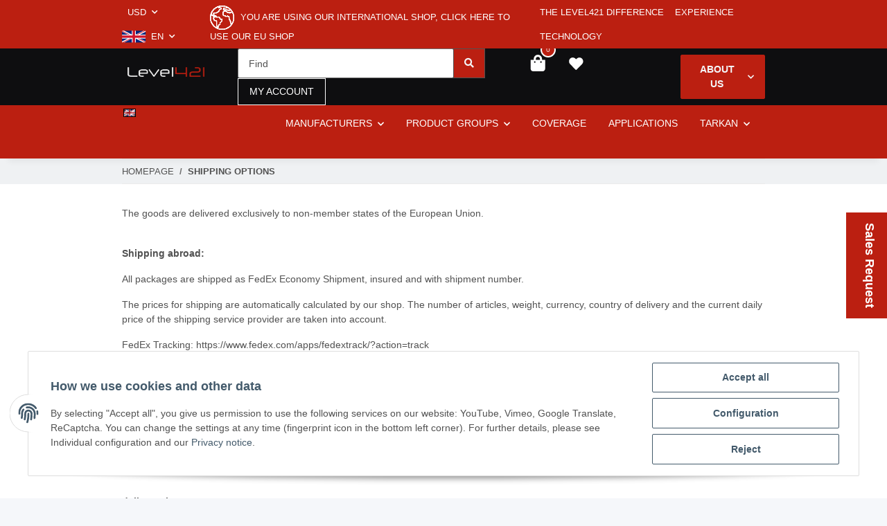

--- FILE ---
content_type: text/html; charset=utf-8
request_url: https://level421.com/shipping-options
body_size: 34668
content:
<!DOCTYPE html>
<html lang="en" itemscope itemtype="http://schema.org/WebPage">
    
    <head>
        
            <meta http-equiv="content-type" content="text/html; charset=utf-8">
            <meta name="description" itemprop="description" content="Solutions for Global Internet Connectivity">
                        <meta name="viewport" content="width=device-width, initial-scale=1.0">
            <meta http-equiv="X-UA-Compatible" content="IE=edge">
                        <meta name="robots" content="noindex">

            <meta itemprop="url" content="https://level421.com/shipping-options">
            
                <meta name="theme-color" content="#f8bf00">
            
            <meta property="og:type" content="website">
            <meta property="og:site_name" content="Shipment">
            <meta property="og:title" content="Shipment">
            <meta property="og:description" content="Solutions for Global Internet Connectivity">
            <meta property="og:url" content="https://level421.com/shipping-options">

                            <meta itemprop="image" content="https://level421.com/bilder/intern/shoplogo/Level421.png">
                <meta property="og:image" content="https://level421.com/bilder/intern/shoplogo/Level421.png">
                    
        

        <title itemprop="name">Shipment</title>

        
        

        
            <link type="image/x-icon" href="https://level421.com/templates/NOVA/themes/base/images/favicon.ico" rel="icon">
        

        
                                                    <style id="criticalCSS">
                
                    :root{--blue: #007bff;--indigo: #6610f2;--purple: #6f42c1;--pink: #e83e8c;--red: #dc3545;--orange: #fd7e14;--yellow: #ffc107;--green: #28a745;--teal: #20c997;--cyan: #17a2b8;--white: #ffffff;--gray: #707070;--gray-dark: #343a40;--primary: #F8BF00;--secondary: #525252;--success: #1C871E;--info: #525252;--warning: #f39932;--danger: #b90000;--light: #f5f7fa;--dark: #525252;--gray: #707070;--gray-light: #f5f7fa;--gray-medium: #ebebeb;--gray-dark: #9b9b9b;--gray-darker: #525252;--breakpoint-xs: 0;--breakpoint-sm: 576px;--breakpoint-md: 768px;--breakpoint-lg: 992px;--breakpoint-xl: 1300px;--font-family-sans-serif: "Open Sans", sans-serif;--font-family-monospace: SFMono-Regular, Menlo, Monaco, Consolas, "Liberation Mono", "Courier New", monospace}*,*::before,*::after{box-sizing:border-box}html{font-family:sans-serif;line-height:1.15;-webkit-text-size-adjust:100%;-webkit-tap-highlight-color:rgba(0, 0, 0, 0)}article,aside,figcaption,figure,footer,header,hgroup,main,nav,section{display:block}body{margin:0;font-family:"Open Sans", sans-serif;font-size:0.875rem;font-weight:400;line-height:1.5;color:#525252;text-align:left;background-color:#f5f7fa}[tabindex="-1"]:focus:not(:focus-visible){outline:0 !important}hr{box-sizing:content-box;height:0;overflow:visible}h1,h2,h3,h4,h5,h6{margin-top:0;margin-bottom:1rem}p{margin-top:0;margin-bottom:1rem}abbr[title],abbr[data-original-title]{text-decoration:underline;text-decoration:underline dotted;cursor:help;border-bottom:0;text-decoration-skip-ink:none}address{margin-bottom:1rem;font-style:normal;line-height:inherit}ol,ul,dl{margin-top:0;margin-bottom:1rem}ol ol,ul ul,ol ul,ul ol{margin-bottom:0}dt{font-weight:700}dd{margin-bottom:0.5rem;margin-left:0}blockquote{margin:0 0 1rem}b,strong{font-weight:bolder}small{font-size:80%}sub,sup{position:relative;font-size:75%;line-height:0;vertical-align:baseline}sub{bottom:-0.25em}sup{top:-0.5em}a{color:#525252;text-decoration:underline;background-color:transparent}a:hover{color:#F8BF00;text-decoration:none}a:not([href]):not([class]){color:inherit;text-decoration:none}a:not([href]):not([class]):hover{color:inherit;text-decoration:none}pre,code,kbd,samp{font-family:SFMono-Regular, Menlo, Monaco, Consolas, "Liberation Mono", "Courier New", monospace;font-size:1em}pre{margin-top:0;margin-bottom:1rem;overflow:auto;-ms-overflow-style:scrollbar}figure{margin:0 0 1rem}img{vertical-align:middle;border-style:none}svg{overflow:hidden;vertical-align:middle}table{border-collapse:collapse}caption{padding-top:0.75rem;padding-bottom:0.75rem;color:#707070;text-align:left;caption-side:bottom}th{text-align:inherit;text-align:-webkit-match-parent}label{display:inline-block;margin-bottom:0.5rem}button{border-radius:0}button:focus:not(:focus-visible){outline:0}input,button,select,optgroup,textarea{margin:0;font-family:inherit;font-size:inherit;line-height:inherit}button,input{overflow:visible}button,select{text-transform:none}[role="button"]{cursor:pointer}select{word-wrap:normal}button,[type="button"],[type="reset"],[type="submit"]{-webkit-appearance:button}button:not(:disabled),[type="button"]:not(:disabled),[type="reset"]:not(:disabled),[type="submit"]:not(:disabled){cursor:pointer}button::-moz-focus-inner,[type="button"]::-moz-focus-inner,[type="reset"]::-moz-focus-inner,[type="submit"]::-moz-focus-inner{padding:0;border-style:none}input[type="radio"],input[type="checkbox"]{box-sizing:border-box;padding:0}textarea{overflow:auto;resize:vertical}fieldset{min-width:0;padding:0;margin:0;border:0}legend{display:block;width:100%;max-width:100%;padding:0;margin-bottom:0.5rem;font-size:1.5rem;line-height:inherit;color:inherit;white-space:normal}progress{vertical-align:baseline}[type="number"]::-webkit-inner-spin-button,[type="number"]::-webkit-outer-spin-button{height:auto}[type="search"]{outline-offset:-2px;-webkit-appearance:none}[type="search"]::-webkit-search-decoration{-webkit-appearance:none}::-webkit-file-upload-button{font:inherit;-webkit-appearance:button}output{display:inline-block}summary{display:list-item;cursor:pointer}template{display:none}[hidden]{display:none !important}.img-fluid{max-width:100%;height:auto}.img-thumbnail{padding:0.25rem;background-color:#f5f7fa;border:1px solid #dee2e6;border-radius:0.125rem;box-shadow:0 1px 2px rgba(0, 0, 0, 0.075);max-width:100%;height:auto}.figure{display:inline-block}.figure-img{margin-bottom:0.5rem;line-height:1}.figure-caption{font-size:90%;color:#707070}code{font-size:87.5%;color:#e83e8c;word-wrap:break-word}a>code{color:inherit}kbd{padding:0.2rem 0.4rem;font-size:87.5%;color:#ffffff;background-color:#212529;border-radius:0.125rem;box-shadow:inset 0 -0.1rem 0 rgba(0, 0, 0, 0.25)}kbd kbd{padding:0;font-size:100%;font-weight:700;box-shadow:none}pre{display:block;font-size:87.5%;color:#212529}pre code{font-size:inherit;color:inherit;word-break:normal}.pre-scrollable{max-height:340px;overflow-y:scroll}.container,.container-fluid,.container-sm,.container-md,.container-lg,.container-xl{width:100%;padding-right:1rem;padding-left:1rem;margin-right:auto;margin-left:auto}@media (min-width:576px){.container,.container-sm{max-width:97vw}}@media (min-width:768px){.container,.container-sm,.container-md{max-width:720px}}@media (min-width:992px){.container,.container-sm,.container-md,.container-lg{max-width:960px}}@media (min-width:1300px){.container,.container-sm,.container-md,.container-lg,.container-xl{max-width:1250px}}.row{display:flex;flex-wrap:wrap;margin-right:-1rem;margin-left:-1rem}.no-gutters{margin-right:0;margin-left:0}.no-gutters>.col,.no-gutters>[class*="col-"]{padding-right:0;padding-left:0}.col-1,.col-2,.col-3,.col-4,.col-5,.col-6,.col-7,.col-8,.col-9,.col-10,.col-11,.col-12,.col,.col-auto,.col-sm-1,.col-sm-2,.col-sm-3,.col-sm-4,.col-sm-5,.col-sm-6,.col-sm-7,.col-sm-8,.col-sm-9,.col-sm-10,.col-sm-11,.col-sm-12,.col-sm,.col-sm-auto,.col-md-1,.col-md-2,.col-md-3,.col-md-4,.col-md-5,.col-md-6,.col-md-7,.col-md-8,.col-md-9,.col-md-10,.col-md-11,.col-md-12,.col-md,.col-md-auto,.col-lg-1,.col-lg-2,.col-lg-3,.col-lg-4,.col-lg-5,.col-lg-6,.col-lg-7,.col-lg-8,.col-lg-9,.col-lg-10,.col-lg-11,.col-lg-12,.col-lg,.col-lg-auto,.col-xl-1,.col-xl-2,.col-xl-3,.col-xl-4,.col-xl-5,.col-xl-6,.col-xl-7,.col-xl-8,.col-xl-9,.col-xl-10,.col-xl-11,.col-xl-12,.col-xl,.col-xl-auto{position:relative;width:100%;padding-right:1rem;padding-left:1rem}.col{flex-basis:0;flex-grow:1;max-width:100%}.row-cols-1>*{flex:0 0 100%;max-width:100%}.row-cols-2>*{flex:0 0 50%;max-width:50%}.row-cols-3>*{flex:0 0 33.3333333333%;max-width:33.3333333333%}.row-cols-4>*{flex:0 0 25%;max-width:25%}.row-cols-5>*{flex:0 0 20%;max-width:20%}.row-cols-6>*{flex:0 0 16.6666666667%;max-width:16.6666666667%}.col-auto{flex:0 0 auto;width:auto;max-width:100%}.col-1{flex:0 0 8.33333333%;max-width:8.33333333%}.col-2{flex:0 0 16.66666667%;max-width:16.66666667%}.col-3{flex:0 0 25%;max-width:25%}.col-4{flex:0 0 33.33333333%;max-width:33.33333333%}.col-5{flex:0 0 41.66666667%;max-width:41.66666667%}.col-6{flex:0 0 50%;max-width:50%}.col-7{flex:0 0 58.33333333%;max-width:58.33333333%}.col-8{flex:0 0 66.66666667%;max-width:66.66666667%}.col-9{flex:0 0 75%;max-width:75%}.col-10{flex:0 0 83.33333333%;max-width:83.33333333%}.col-11{flex:0 0 91.66666667%;max-width:91.66666667%}.col-12{flex:0 0 100%;max-width:100%}.order-first{order:-1}.order-last{order:13}.order-0{order:0}.order-1{order:1}.order-2{order:2}.order-3{order:3}.order-4{order:4}.order-5{order:5}.order-6{order:6}.order-7{order:7}.order-8{order:8}.order-9{order:9}.order-10{order:10}.order-11{order:11}.order-12{order:12}.offset-1{margin-left:8.33333333%}.offset-2{margin-left:16.66666667%}.offset-3{margin-left:25%}.offset-4{margin-left:33.33333333%}.offset-5{margin-left:41.66666667%}.offset-6{margin-left:50%}.offset-7{margin-left:58.33333333%}.offset-8{margin-left:66.66666667%}.offset-9{margin-left:75%}.offset-10{margin-left:83.33333333%}.offset-11{margin-left:91.66666667%}@media (min-width:576px){.col-sm{flex-basis:0;flex-grow:1;max-width:100%}.row-cols-sm-1>*{flex:0 0 100%;max-width:100%}.row-cols-sm-2>*{flex:0 0 50%;max-width:50%}.row-cols-sm-3>*{flex:0 0 33.3333333333%;max-width:33.3333333333%}.row-cols-sm-4>*{flex:0 0 25%;max-width:25%}.row-cols-sm-5>*{flex:0 0 20%;max-width:20%}.row-cols-sm-6>*{flex:0 0 16.6666666667%;max-width:16.6666666667%}.col-sm-auto{flex:0 0 auto;width:auto;max-width:100%}.col-sm-1{flex:0 0 8.33333333%;max-width:8.33333333%}.col-sm-2{flex:0 0 16.66666667%;max-width:16.66666667%}.col-sm-3{flex:0 0 25%;max-width:25%}.col-sm-4{flex:0 0 33.33333333%;max-width:33.33333333%}.col-sm-5{flex:0 0 41.66666667%;max-width:41.66666667%}.col-sm-6{flex:0 0 50%;max-width:50%}.col-sm-7{flex:0 0 58.33333333%;max-width:58.33333333%}.col-sm-8{flex:0 0 66.66666667%;max-width:66.66666667%}.col-sm-9{flex:0 0 75%;max-width:75%}.col-sm-10{flex:0 0 83.33333333%;max-width:83.33333333%}.col-sm-11{flex:0 0 91.66666667%;max-width:91.66666667%}.col-sm-12{flex:0 0 100%;max-width:100%}.order-sm-first{order:-1}.order-sm-last{order:13}.order-sm-0{order:0}.order-sm-1{order:1}.order-sm-2{order:2}.order-sm-3{order:3}.order-sm-4{order:4}.order-sm-5{order:5}.order-sm-6{order:6}.order-sm-7{order:7}.order-sm-8{order:8}.order-sm-9{order:9}.order-sm-10{order:10}.order-sm-11{order:11}.order-sm-12{order:12}.offset-sm-0{margin-left:0}.offset-sm-1{margin-left:8.33333333%}.offset-sm-2{margin-left:16.66666667%}.offset-sm-3{margin-left:25%}.offset-sm-4{margin-left:33.33333333%}.offset-sm-5{margin-left:41.66666667%}.offset-sm-6{margin-left:50%}.offset-sm-7{margin-left:58.33333333%}.offset-sm-8{margin-left:66.66666667%}.offset-sm-9{margin-left:75%}.offset-sm-10{margin-left:83.33333333%}.offset-sm-11{margin-left:91.66666667%}}@media (min-width:768px){.col-md{flex-basis:0;flex-grow:1;max-width:100%}.row-cols-md-1>*{flex:0 0 100%;max-width:100%}.row-cols-md-2>*{flex:0 0 50%;max-width:50%}.row-cols-md-3>*{flex:0 0 33.3333333333%;max-width:33.3333333333%}.row-cols-md-4>*{flex:0 0 25%;max-width:25%}.row-cols-md-5>*{flex:0 0 20%;max-width:20%}.row-cols-md-6>*{flex:0 0 16.6666666667%;max-width:16.6666666667%}.col-md-auto{flex:0 0 auto;width:auto;max-width:100%}.col-md-1{flex:0 0 8.33333333%;max-width:8.33333333%}.col-md-2{flex:0 0 16.66666667%;max-width:16.66666667%}.col-md-3{flex:0 0 25%;max-width:25%}.col-md-4{flex:0 0 33.33333333%;max-width:33.33333333%}.col-md-5{flex:0 0 41.66666667%;max-width:41.66666667%}.col-md-6{flex:0 0 50%;max-width:50%}.col-md-7{flex:0 0 58.33333333%;max-width:58.33333333%}.col-md-8{flex:0 0 66.66666667%;max-width:66.66666667%}.col-md-9{flex:0 0 75%;max-width:75%}.col-md-10{flex:0 0 83.33333333%;max-width:83.33333333%}.col-md-11{flex:0 0 91.66666667%;max-width:91.66666667%}.col-md-12{flex:0 0 100%;max-width:100%}.order-md-first{order:-1}.order-md-last{order:13}.order-md-0{order:0}.order-md-1{order:1}.order-md-2{order:2}.order-md-3{order:3}.order-md-4{order:4}.order-md-5{order:5}.order-md-6{order:6}.order-md-7{order:7}.order-md-8{order:8}.order-md-9{order:9}.order-md-10{order:10}.order-md-11{order:11}.order-md-12{order:12}.offset-md-0{margin-left:0}.offset-md-1{margin-left:8.33333333%}.offset-md-2{margin-left:16.66666667%}.offset-md-3{margin-left:25%}.offset-md-4{margin-left:33.33333333%}.offset-md-5{margin-left:41.66666667%}.offset-md-6{margin-left:50%}.offset-md-7{margin-left:58.33333333%}.offset-md-8{margin-left:66.66666667%}.offset-md-9{margin-left:75%}.offset-md-10{margin-left:83.33333333%}.offset-md-11{margin-left:91.66666667%}}@media (min-width:992px){.col-lg{flex-basis:0;flex-grow:1;max-width:100%}.row-cols-lg-1>*{flex:0 0 100%;max-width:100%}.row-cols-lg-2>*{flex:0 0 50%;max-width:50%}.row-cols-lg-3>*{flex:0 0 33.3333333333%;max-width:33.3333333333%}.row-cols-lg-4>*{flex:0 0 25%;max-width:25%}.row-cols-lg-5>*{flex:0 0 20%;max-width:20%}.row-cols-lg-6>*{flex:0 0 16.6666666667%;max-width:16.6666666667%}.col-lg-auto{flex:0 0 auto;width:auto;max-width:100%}.col-lg-1{flex:0 0 8.33333333%;max-width:8.33333333%}.col-lg-2{flex:0 0 16.66666667%;max-width:16.66666667%}.col-lg-3{flex:0 0 25%;max-width:25%}.col-lg-4{flex:0 0 33.33333333%;max-width:33.33333333%}.col-lg-5{flex:0 0 41.66666667%;max-width:41.66666667%}.col-lg-6{flex:0 0 50%;max-width:50%}.col-lg-7{flex:0 0 58.33333333%;max-width:58.33333333%}.col-lg-8{flex:0 0 66.66666667%;max-width:66.66666667%}.col-lg-9{flex:0 0 75%;max-width:75%}.col-lg-10{flex:0 0 83.33333333%;max-width:83.33333333%}.col-lg-11{flex:0 0 91.66666667%;max-width:91.66666667%}.col-lg-12{flex:0 0 100%;max-width:100%}.order-lg-first{order:-1}.order-lg-last{order:13}.order-lg-0{order:0}.order-lg-1{order:1}.order-lg-2{order:2}.order-lg-3{order:3}.order-lg-4{order:4}.order-lg-5{order:5}.order-lg-6{order:6}.order-lg-7{order:7}.order-lg-8{order:8}.order-lg-9{order:9}.order-lg-10{order:10}.order-lg-11{order:11}.order-lg-12{order:12}.offset-lg-0{margin-left:0}.offset-lg-1{margin-left:8.33333333%}.offset-lg-2{margin-left:16.66666667%}.offset-lg-3{margin-left:25%}.offset-lg-4{margin-left:33.33333333%}.offset-lg-5{margin-left:41.66666667%}.offset-lg-6{margin-left:50%}.offset-lg-7{margin-left:58.33333333%}.offset-lg-8{margin-left:66.66666667%}.offset-lg-9{margin-left:75%}.offset-lg-10{margin-left:83.33333333%}.offset-lg-11{margin-left:91.66666667%}}@media (min-width:1300px){.col-xl{flex-basis:0;flex-grow:1;max-width:100%}.row-cols-xl-1>*{flex:0 0 100%;max-width:100%}.row-cols-xl-2>*{flex:0 0 50%;max-width:50%}.row-cols-xl-3>*{flex:0 0 33.3333333333%;max-width:33.3333333333%}.row-cols-xl-4>*{flex:0 0 25%;max-width:25%}.row-cols-xl-5>*{flex:0 0 20%;max-width:20%}.row-cols-xl-6>*{flex:0 0 16.6666666667%;max-width:16.6666666667%}.col-xl-auto{flex:0 0 auto;width:auto;max-width:100%}.col-xl-1{flex:0 0 8.33333333%;max-width:8.33333333%}.col-xl-2{flex:0 0 16.66666667%;max-width:16.66666667%}.col-xl-3{flex:0 0 25%;max-width:25%}.col-xl-4{flex:0 0 33.33333333%;max-width:33.33333333%}.col-xl-5{flex:0 0 41.66666667%;max-width:41.66666667%}.col-xl-6{flex:0 0 50%;max-width:50%}.col-xl-7{flex:0 0 58.33333333%;max-width:58.33333333%}.col-xl-8{flex:0 0 66.66666667%;max-width:66.66666667%}.col-xl-9{flex:0 0 75%;max-width:75%}.col-xl-10{flex:0 0 83.33333333%;max-width:83.33333333%}.col-xl-11{flex:0 0 91.66666667%;max-width:91.66666667%}.col-xl-12{flex:0 0 100%;max-width:100%}.order-xl-first{order:-1}.order-xl-last{order:13}.order-xl-0{order:0}.order-xl-1{order:1}.order-xl-2{order:2}.order-xl-3{order:3}.order-xl-4{order:4}.order-xl-5{order:5}.order-xl-6{order:6}.order-xl-7{order:7}.order-xl-8{order:8}.order-xl-9{order:9}.order-xl-10{order:10}.order-xl-11{order:11}.order-xl-12{order:12}.offset-xl-0{margin-left:0}.offset-xl-1{margin-left:8.33333333%}.offset-xl-2{margin-left:16.66666667%}.offset-xl-3{margin-left:25%}.offset-xl-4{margin-left:33.33333333%}.offset-xl-5{margin-left:41.66666667%}.offset-xl-6{margin-left:50%}.offset-xl-7{margin-left:58.33333333%}.offset-xl-8{margin-left:66.66666667%}.offset-xl-9{margin-left:75%}.offset-xl-10{margin-left:83.33333333%}.offset-xl-11{margin-left:91.66666667%}}.nav{display:flex;flex-wrap:wrap;padding-left:0;margin-bottom:0;list-style:none}.nav-link{display:block;padding:0.5rem 1rem;text-decoration:none}.nav-link:hover,.nav-link:focus{text-decoration:none}.nav-link.disabled{color:#707070;pointer-events:none;cursor:default}.nav-tabs{border-bottom:1px solid #dee2e6}.nav-tabs .nav-link{margin-bottom:-1px;border:1px solid transparent;border-top-left-radius:0;border-top-right-radius:0}.nav-tabs .nav-link:hover,.nav-tabs .nav-link:focus{border-color:transparent}.nav-tabs .nav-link.disabled{color:#707070;background-color:transparent;border-color:transparent}.nav-tabs .nav-link.active,.nav-tabs .nav-item.show .nav-link{color:#525252;background-color:transparent;border-color:#F8BF00}.nav-tabs .dropdown-menu{margin-top:-1px;border-top-left-radius:0;border-top-right-radius:0}.nav-pills .nav-link{border-radius:0.125rem}.nav-pills .nav-link.active,.nav-pills .show>.nav-link{color:#ffffff;background-color:#F8BF00}.nav-fill>.nav-link,.nav-fill .nav-item{flex:1 1 auto;text-align:center}.nav-justified>.nav-link,.nav-justified .nav-item{flex-basis:0;flex-grow:1;text-align:center}.tab-content>.tab-pane{display:none}.tab-content>.active{display:block}.navbar{position:relative;display:flex;flex-wrap:wrap;align-items:center;justify-content:space-between;padding:0.4rem 1rem}.navbar .container,.navbar .container-fluid,.navbar .container-sm,.navbar .container-md,.navbar .container-lg,.navbar .container-xl,.navbar>.container-sm,.navbar>.container-md,.navbar>.container-lg,.navbar>.container-xl{display:flex;flex-wrap:wrap;align-items:center;justify-content:space-between}.navbar-brand{display:inline-block;padding-top:0.40625rem;padding-bottom:0.40625rem;margin-right:1rem;font-size:1rem;line-height:inherit;white-space:nowrap}.navbar-brand:hover,.navbar-brand:focus{text-decoration:none}.navbar-nav{display:flex;flex-direction:column;padding-left:0;margin-bottom:0;list-style:none}.navbar-nav .nav-link{padding-right:0;padding-left:0}.navbar-nav .dropdown-menu{position:static;float:none}.navbar-text{display:inline-block;padding-top:0.5rem;padding-bottom:0.5rem}.navbar-collapse{flex-basis:100%;flex-grow:1;align-items:center}.navbar-toggler{padding:0.25rem 0.75rem;font-size:1rem;line-height:1;background-color:transparent;border:1px solid transparent;border-radius:0.125rem}.navbar-toggler:hover,.navbar-toggler:focus{text-decoration:none}.navbar-toggler-icon{display:inline-block;width:1.5em;height:1.5em;vertical-align:middle;content:"";background:50% / 100% 100% no-repeat}.navbar-nav-scroll{max-height:75vh;overflow-y:auto}@media (max-width:575.98px){.navbar-expand-sm>.container,.navbar-expand-sm>.container-fluid,.navbar-expand-sm>.container-sm,.navbar-expand-sm>.container-md,.navbar-expand-sm>.container-lg,.navbar-expand-sm>.container-xl{padding-right:0;padding-left:0}}@media (min-width:576px){.navbar-expand-sm{flex-flow:row nowrap;justify-content:flex-start}.navbar-expand-sm .navbar-nav{flex-direction:row}.navbar-expand-sm .navbar-nav .dropdown-menu{position:absolute}.navbar-expand-sm .navbar-nav .nav-link{padding-right:1.5rem;padding-left:1.5rem}.navbar-expand-sm>.container,.navbar-expand-sm>.container-fluid,.navbar-expand-sm>.container-sm,.navbar-expand-sm>.container-md,.navbar-expand-sm>.container-lg,.navbar-expand-sm>.container-xl{flex-wrap:nowrap}.navbar-expand-sm .navbar-nav-scroll{overflow:visible}.navbar-expand-sm .navbar-collapse{display:flex !important;flex-basis:auto}.navbar-expand-sm .navbar-toggler{display:none}}@media (max-width:767.98px){.navbar-expand-md>.container,.navbar-expand-md>.container-fluid,.navbar-expand-md>.container-sm,.navbar-expand-md>.container-md,.navbar-expand-md>.container-lg,.navbar-expand-md>.container-xl{padding-right:0;padding-left:0}}@media (min-width:768px){.navbar-expand-md{flex-flow:row nowrap;justify-content:flex-start}.navbar-expand-md .navbar-nav{flex-direction:row}.navbar-expand-md .navbar-nav .dropdown-menu{position:absolute}.navbar-expand-md .navbar-nav .nav-link{padding-right:1.5rem;padding-left:1.5rem}.navbar-expand-md>.container,.navbar-expand-md>.container-fluid,.navbar-expand-md>.container-sm,.navbar-expand-md>.container-md,.navbar-expand-md>.container-lg,.navbar-expand-md>.container-xl{flex-wrap:nowrap}.navbar-expand-md .navbar-nav-scroll{overflow:visible}.navbar-expand-md .navbar-collapse{display:flex !important;flex-basis:auto}.navbar-expand-md .navbar-toggler{display:none}}@media (max-width:991.98px){.navbar-expand-lg>.container,.navbar-expand-lg>.container-fluid,.navbar-expand-lg>.container-sm,.navbar-expand-lg>.container-md,.navbar-expand-lg>.container-lg,.navbar-expand-lg>.container-xl{padding-right:0;padding-left:0}}@media (min-width:992px){.navbar-expand-lg{flex-flow:row nowrap;justify-content:flex-start}.navbar-expand-lg .navbar-nav{flex-direction:row}.navbar-expand-lg .navbar-nav .dropdown-menu{position:absolute}.navbar-expand-lg .navbar-nav .nav-link{padding-right:1.5rem;padding-left:1.5rem}.navbar-expand-lg>.container,.navbar-expand-lg>.container-fluid,.navbar-expand-lg>.container-sm,.navbar-expand-lg>.container-md,.navbar-expand-lg>.container-lg,.navbar-expand-lg>.container-xl{flex-wrap:nowrap}.navbar-expand-lg .navbar-nav-scroll{overflow:visible}.navbar-expand-lg .navbar-collapse{display:flex !important;flex-basis:auto}.navbar-expand-lg .navbar-toggler{display:none}}@media (max-width:1299.98px){.navbar-expand-xl>.container,.navbar-expand-xl>.container-fluid,.navbar-expand-xl>.container-sm,.navbar-expand-xl>.container-md,.navbar-expand-xl>.container-lg,.navbar-expand-xl>.container-xl{padding-right:0;padding-left:0}}@media (min-width:1300px){.navbar-expand-xl{flex-flow:row nowrap;justify-content:flex-start}.navbar-expand-xl .navbar-nav{flex-direction:row}.navbar-expand-xl .navbar-nav .dropdown-menu{position:absolute}.navbar-expand-xl .navbar-nav .nav-link{padding-right:1.5rem;padding-left:1.5rem}.navbar-expand-xl>.container,.navbar-expand-xl>.container-fluid,.navbar-expand-xl>.container-sm,.navbar-expand-xl>.container-md,.navbar-expand-xl>.container-lg,.navbar-expand-xl>.container-xl{flex-wrap:nowrap}.navbar-expand-xl .navbar-nav-scroll{overflow:visible}.navbar-expand-xl .navbar-collapse{display:flex !important;flex-basis:auto}.navbar-expand-xl .navbar-toggler{display:none}}.navbar-expand{flex-flow:row nowrap;justify-content:flex-start}.navbar-expand>.container,.navbar-expand>.container-fluid,.navbar-expand>.container-sm,.navbar-expand>.container-md,.navbar-expand>.container-lg,.navbar-expand>.container-xl{padding-right:0;padding-left:0}.navbar-expand .navbar-nav{flex-direction:row}.navbar-expand .navbar-nav .dropdown-menu{position:absolute}.navbar-expand .navbar-nav .nav-link{padding-right:1.5rem;padding-left:1.5rem}.navbar-expand>.container,.navbar-expand>.container-fluid,.navbar-expand>.container-sm,.navbar-expand>.container-md,.navbar-expand>.container-lg,.navbar-expand>.container-xl{flex-wrap:nowrap}.navbar-expand .navbar-nav-scroll{overflow:visible}.navbar-expand .navbar-collapse{display:flex !important;flex-basis:auto}.navbar-expand .navbar-toggler{display:none}.navbar-light .navbar-brand{color:rgba(0, 0, 0, 0.9)}.navbar-light .navbar-brand:hover,.navbar-light .navbar-brand:focus{color:rgba(0, 0, 0, 0.9)}.navbar-light .navbar-nav .nav-link{color:#525252}.navbar-light .navbar-nav .nav-link:hover,.navbar-light .navbar-nav .nav-link:focus{color:#F8BF00}.navbar-light .navbar-nav .nav-link.disabled{color:rgba(0, 0, 0, 0.3)}.navbar-light .navbar-nav .show>.nav-link,.navbar-light .navbar-nav .active>.nav-link,.navbar-light .navbar-nav .nav-link.show,.navbar-light .navbar-nav .nav-link.active{color:rgba(0, 0, 0, 0.9)}.navbar-light .navbar-toggler{color:#525252;border-color:rgba(0, 0, 0, 0.1)}.navbar-light .navbar-toggler-icon{background-image:url("data:image/svg+xml,%3csvg xmlns='http://www.w3.org/2000/svg' width='30' height='30' viewBox='0 0 30 30'%3e%3cpath stroke='%23525252' stroke-linecap='round' stroke-miterlimit='10' stroke-width='2' d='M4 7h22M4 15h22M4 23h22'/%3e%3c/svg%3e")}.navbar-light .navbar-text{color:#525252}.navbar-light .navbar-text a{color:rgba(0, 0, 0, 0.9)}.navbar-light .navbar-text a:hover,.navbar-light .navbar-text a:focus{color:rgba(0, 0, 0, 0.9)}.navbar-dark .navbar-brand{color:#ffffff}.navbar-dark .navbar-brand:hover,.navbar-dark .navbar-brand:focus{color:#ffffff}.navbar-dark .navbar-nav .nav-link{color:rgba(255, 255, 255, 0.5)}.navbar-dark .navbar-nav .nav-link:hover,.navbar-dark .navbar-nav .nav-link:focus{color:rgba(255, 255, 255, 0.75)}.navbar-dark .navbar-nav .nav-link.disabled{color:rgba(255, 255, 255, 0.25)}.navbar-dark .navbar-nav .show>.nav-link,.navbar-dark .navbar-nav .active>.nav-link,.navbar-dark .navbar-nav .nav-link.show,.navbar-dark .navbar-nav .nav-link.active{color:#ffffff}.navbar-dark .navbar-toggler{color:rgba(255, 255, 255, 0.5);border-color:rgba(255, 255, 255, 0.1)}.navbar-dark .navbar-toggler-icon{background-image:url("data:image/svg+xml,%3csvg xmlns='http://www.w3.org/2000/svg' width='30' height='30' viewBox='0 0 30 30'%3e%3cpath stroke='rgba%28255, 255, 255, 0.5%29' stroke-linecap='round' stroke-miterlimit='10' stroke-width='2' d='M4 7h22M4 15h22M4 23h22'/%3e%3c/svg%3e")}.navbar-dark .navbar-text{color:rgba(255, 255, 255, 0.5)}.navbar-dark .navbar-text a{color:#ffffff}.navbar-dark .navbar-text a:hover,.navbar-dark .navbar-text a:focus{color:#ffffff}.pagination-sm .page-item.active .page-link::after,.pagination-sm .page-item.active .page-text::after{left:0.375rem;right:0.375rem}.pagination-lg .page-item.active .page-link::after,.pagination-lg .page-item.active .page-text::after{left:1.125rem;right:1.125rem}.page-item{position:relative}.page-item.active{font-weight:700}.page-item.active .page-link::after,.page-item.active .page-text::after{content:"";position:absolute;left:0.5625rem;bottom:0;right:0.5625rem;border-bottom:4px solid #F8BF00}@media (min-width:768px){.dropdown-item.page-item{background-color:transparent}}.page-link,.page-text{text-decoration:none}.pagination{margin-bottom:0;justify-content:space-between;align-items:center}@media (min-width:768px){.pagination{justify-content:normal}.pagination .dropdown>.btn{display:none}.pagination .dropdown-menu{position:static !important;transform:none !important;display:flex;margin:0;padding:0;border:0;min-width:auto}.pagination .dropdown-item{width:auto;display:inline-block;padding:0}.pagination .dropdown-item.active{background-color:transparent;color:#525252}.pagination .dropdown-item:hover{background-color:transparent}.pagination .pagination-site{display:none}}@media (max-width:767.98px){.pagination .dropdown-item{padding:0}.pagination .dropdown-item.active .page-link,.pagination .dropdown-item.active .page-text,.pagination .dropdown-item:active .page-link,.pagination .dropdown-item:active .page-text{color:#525252}}.productlist-page-nav{align-items:center}.productlist-page-nav .pagination{margin:0}.productlist-page-nav .displayoptions{margin-bottom:1rem}@media (min-width:768px){.productlist-page-nav .displayoptions{margin-bottom:0}}.productlist-page-nav .displayoptions .btn-group+.btn-group+.btn-group{margin-left:0.5rem}.productlist-page-nav .result-option-wrapper{margin-right:0.5rem}.productlist-page-nav .productlist-item-info{margin-bottom:0.5rem;margin-left:auto;margin-right:auto;display:flex}@media (min-width:768px){.productlist-page-nav .productlist-item-info{margin-right:0;margin-bottom:0}.productlist-page-nav .productlist-item-info.productlist-item-border{border-right:1px solid #ebebeb;padding-right:1rem}}.productlist-page-nav.productlist-page-nav-header-m{margin-top:3rem}@media (min-width:768px){.productlist-page-nav.productlist-page-nav-header-m{margin-top:2rem}.productlist-page-nav.productlist-page-nav-header-m>.col{margin-top:1rem}}.productlist-page-nav-bottom{margin-bottom:2rem}.pagination-wrapper{margin-bottom:1rem;align-items:center;border-top:1px solid #f5f7fa;border-bottom:1px solid #f5f7fa;padding-top:0.5rem;padding-bottom:0.5rem}.pagination-wrapper .pagination-entries{font-weight:700;margin-bottom:1rem}@media (min-width:768px){.pagination-wrapper .pagination-entries{margin-bottom:0}}.pagination-wrapper .pagination-selects{margin-left:auto;margin-top:1rem}@media (min-width:768px){.pagination-wrapper .pagination-selects{margin-left:0;margin-top:0}}.pagination-wrapper .pagination-selects .pagination-selects-entries{margin-bottom:1rem}@media (min-width:768px){.pagination-wrapper .pagination-selects .pagination-selects-entries{margin-right:1rem;margin-bottom:0}}.pagination-no-wrapper{border:0;padding-top:0;padding-bottom:0}.fa,.fas,.far,.fal{display:inline-block}h1,h2,h3,h4,h5,h6,.h1,.h2,.h3,.productlist-filter-headline,.sidepanel-left .box-normal .box-normal-link,.h4,.h5,.h6{margin-bottom:1rem;font-family:Montserrat, sans-serif;font-weight:400;line-height:1.2;color:#525252}h1,.h1{font-size:1.875rem}h2,.h2{font-size:1.5rem}h3,.h3,.productlist-filter-headline,.sidepanel-left .box-normal .box-normal-link{font-size:1rem}h4,.h4{font-size:0.875rem}h5,.h5{font-size:0.875rem}h6,.h6{font-size:0.875rem}.banner .img-fluid{width:100%}.label-slide .form-group:not(.exclude-from-label-slide):not(.checkbox) label{display:none}.modal{display:none}.carousel-thumbnails .slick-arrow{opacity:0}.consent-modal:not(.active){display:none}.consent-banner-icon{width:1em;height:1em}.mini>#consent-banner{display:none}html{overflow-y:scroll}.dropdown-menu{display:none}.dropdown-toggle::after{content:"";margin-left:0.5rem;display:inline-block}.list-unstyled,.list-icons{padding-left:0;list-style:none}.input-group{position:relative;display:flex;flex-wrap:wrap;align-items:stretch;width:100%}.input-group>.form-control{flex:1 1 auto;width:1%}#main-wrapper,#header-top-bar,header{background:#ffffff}.container-fluid-xl{max-width:103.125rem}.nav-dividers .nav-item{position:relative}.nav-dividers .nav-item:not(:last-child)::after{content:"";position:absolute;right:0;top:0.5rem;height:calc(100% - 1rem);border-right:0.0625rem solid currentColor}.nav-link{text-decoration:none}.nav-scrollbar{overflow:hidden;display:flex;align-items:center}.nav-scrollbar .nav,.nav-scrollbar .navbar-nav{flex-wrap:nowrap}.nav-scrollbar .nav-item{white-space:nowrap}.nav-scrollbar-inner{overflow-x:auto;padding-bottom:1.5rem;align-self:flex-start}#shop-nav{align-items:center;flex-shrink:0;margin-left:auto}@media (max-width:767.98px){#shop-nav .nav-link{padding-left:0.7rem;padding-right:0.7rem}}.search-wrapper{width:100%}.has-left-sidebar .breadcrumb-container{padding-left:0;padding-right:0}.breadcrumb{display:flex;flex-wrap:wrap;padding:0.5rem 0;margin-bottom:0;list-style:none;background-color:transparent;border-radius:0}.breadcrumb-item+.breadcrumb-item{padding-left:0.5rem}.breadcrumb-item+.breadcrumb-item::before{display:inline-block;padding-right:0.5rem;color:#707070;content:"/"}.breadcrumb-item.active{color:#525252;font-weight:700}.breadcrumb-item.first::before{display:none}.breadcrumb-wrapper{margin-bottom:2rem}@media (min-width:992px){.breadcrumb-wrapper{border-style:solid;border-color:#ebebeb;border-width:1px 0}}.breadcrumb{font-size:0.8125rem}.breadcrumb a{text-decoration:none}.breadcrumb-back{padding-right:1rem;margin-right:1rem;border-right:1px solid #ebebeb}.breadcrumb-item{display:none}@media (min-width:768px){.breadcrumb-item{display:flex}}@media (min-width:768px){.breadcrumb-arrow{display:none}}#header-top-bar{position:relative;background-color:#ffffff;z-index:1021;flex-direction:row-reverse}#header-top-bar,header{background-color:#ffffff;color:#525252}#header-top-bar a:not(.dropdown-item):not(.btn),header a:not(.dropdown-item):not(.btn){text-decoration:none;color:#525252}#header-top-bar a:not(.dropdown-item):not(.btn):hover,header a:not(.dropdown-item):not(.btn):hover{color:#F8BF00}.img-aspect-ratio{width:100%;height:auto}header{box-shadow:0 1rem 0.5625rem -0.75rem rgba(0, 0, 0, 0.06);position:relative;z-index:1020}header .form-control,header .form-control:focus{background-color:#ffffff;color:#525252}header .navbar{padding:0;position:static}@media (min-width:992px){header{padding-bottom:0}header .navbar-brand{margin-right:3rem}}header .navbar-brand{padding-top:0.4rem;padding-bottom:0.4rem}header .navbar-brand img{height:2rem;width:auto}header .navbar-toggler{color:#525252}header .nav-right .dropdown-menu{margin-top:-0.03125rem;box-shadow:inset 0 1rem 0.5625rem -0.75rem rgba(0, 0, 0, 0.06)}@media (min-width:992px){header .navbar-brand{padding-top:0.6rem;padding-bottom:0.6rem}header .navbar-brand img{height:3.0625rem}header .navbar-collapse{height:4.3125rem}header .navbar-nav>.nav-item>.nav-link{position:relative;padding:1.5rem}header .navbar-nav>.nav-item>.nav-link::before{content:"";position:absolute;bottom:0;left:50%;transform:translateX(-50%);border-width:0 0 6px;border-color:#F8BF00;border-style:solid;transition:width 0.4s;width:0}header .navbar-nav>.nav-item.active>.nav-link::before,header .navbar-nav>.nav-item:hover>.nav-link::before,header .navbar-nav>.nav-item.hover>.nav-link::before{width:100%}header .navbar-nav>.nav-item .nav{flex-wrap:wrap}header .navbar-nav .nav .nav-link{padding:0}header .navbar-nav .nav .nav-link::after{display:none}header .navbar-nav .dropdown .nav-item{width:100%}header .nav-mobile-body{align-self:flex-start;width:100%}header .nav-scrollbar-inner{width:100%}header .nav-right .nav-link{padding-top:1.5rem;padding-bottom:1.5rem}}.btn{display:inline-block;font-weight:600;color:#525252;text-align:center;vertical-align:middle;user-select:none;background-color:transparent;border:1px solid transparent;padding:0.625rem 0.9375rem;font-size:0.875rem;line-height:1.5;border-radius:0.125rem}.btn.disabled,.btn:disabled{opacity:0.65;box-shadow:none}.btn:not(:disabled):not(.disabled):active,.btn:not(:disabled):not(.disabled).active{box-shadow:none}.form-control{display:block;width:100%;height:calc(1.5em + 1.25rem + 2px);padding:0.625rem 0.9375rem;font-size:0.875rem;font-weight:400;line-height:1.5;color:#525252;background-color:#ffffff;background-clip:padding-box;border:1px solid #707070;border-radius:0.125rem;box-shadow:inset 0 1px 1px rgba(0, 0, 0, 0.075);transition:border-color 0.15s ease-in-out, box-shadow 0.15s ease-in-out}@media (prefers-reduced-motion:reduce){.form-control{transition:none}}.square{display:flex;position:relative}.square::before{content:"";display:inline-block;padding-bottom:100%}#product-offer .product-info ul.info-essential{margin:2rem 0;padding-left:0;list-style:none}.price_wrapper{margin-bottom:1.5rem}.price_wrapper .price{display:inline-block}.price_wrapper .bulk-prices{margin-top:1rem}.price_wrapper .bulk-prices .bulk-price{margin-right:0.25rem}#product-offer .product-info{border:0}#product-offer .product-info .bordered-top-bottom{padding:1rem;border-top:1px solid #f5f7fa;border-bottom:1px solid #f5f7fa}#product-offer .product-info ul.info-essential{margin:2rem 0}#product-offer .product-info .shortdesc{margin-bottom:1rem}#product-offer .product-info .product-offer{margin-bottom:2rem}#product-offer .product-info .product-offer>.row{margin-bottom:1.5rem}#product-offer .product-info .stock-information{border-top:1px solid #ebebeb;border-bottom:1px solid #ebebeb;align-items:flex-end}#product-offer .product-info .stock-information.stock-information-p{padding-top:1rem;padding-bottom:1rem}@media (max-width:767.98px){#product-offer .product-info .stock-information{margin-top:1rem}}#product-offer .product-info .question-on-item{margin-left:auto}#product-offer .product-info .question-on-item .question{padding:0}.flex-row-reverse{flex-direction:row-reverse !important}.flex-column{flex-direction:column !important}.justify-content-start{justify-content:flex-start !important}.collapse:not(.show){display:none}.d-none{display:none !important}.d-block{display:block !important}.d-flex{display:flex !important}.d-inline-block{display:inline-block !important}@media (min-width:992px){.d-lg-none{display:none !important}.d-lg-block{display:block !important}.d-lg-flex{display:flex !important}}@media (min-width:768px){.d-md-none{display:none !important}.d-md-block{display:block !important}.d-md-flex{display:flex !important}.d-md-inline-block{display:inline-block !important}}@media (min-width:992px){.justify-content-lg-end{justify-content:flex-end !important}}.list-gallery{display:flex;flex-direction:column}.list-gallery .second-wrapper{position:absolute;top:0;left:0;width:100%;height:100%}.list-gallery img.second{opacity:0}.form-group{margin-bottom:1rem}.btn-secondary{background-color:#525252;color:#f5f7fa}.btn-outline-secondary{color:#525252;border-color:#525252}.btn-group{display:inline-flex}.productlist-filter-headline{border-bottom:1px solid #ebebeb;padding-bottom:0.5rem;margin-bottom:1rem}hr{margin-top:1rem;margin-bottom:1rem;border:0;border-top:1px solid rgba(0, 0, 0, 0.1)}.badge-circle-1{background-color:#ffffff}#content{padding-bottom:3rem}#content-wrapper{margin-top:0}#content-wrapper.has-fluid{padding-top:1rem}#content-wrapper:not(.has-fluid){padding-top:2rem}@media (min-width:992px){#content-wrapper:not(.has-fluid){padding-top:4rem}}.content-cats-small{margin-bottom:3rem}@media (min-width:768px){.content-cats-small>div{margin-bottom:1rem}}.content-cats-small .sub-categories{display:flex;flex-direction:column;flex-grow:1;flex-basis:auto;align-items:stretch;justify-content:flex-start;height:100%}.content-cats-small .sub-categories .subcategories-image{justify-content:center;align-items:flex-start;margin-bottom:1rem}.content-cats-small::after{display:block;clear:both;content:""}.content-cats-small .outer{margin-bottom:0.5rem}.content-cats-small .caption{margin-bottom:0.5rem}@media (min-width:768px){.content-cats-small .caption{text-align:center}}.content-cats-small hr{margin-top:1rem;margin-bottom:1rem;padding-left:0;list-style:none}aside h4{margin-bottom:1rem}aside .card{border:none;box-shadow:none;background-color:transparent}aside .card .card-title{margin-bottom:0.5rem;font-size:1.5rem;font-weight:600}aside .card.card-default .card-heading{border-bottom:none;padding-left:0;padding-right:0}aside .card.card-default>.card-heading>.card-title{color:#525252;font-weight:600;border-bottom:1px solid #ebebeb;padding:10px 0}aside .card>.card-body{padding:0}aside .card>.card-body .card-title{font-weight:600}aside .nav-panel .nav{flex-wrap:initial}aside .nav-panel>.nav>.active>.nav-link{border-bottom:0.375rem solid #F8BF00;cursor:pointer}aside .nav-panel .active>.nav-link{font-weight:700}aside .nav-panel .nav-link[aria-expanded=true] i.fa-chevron-down{transform:rotate(180deg)}aside .nav-panel .nav-link,aside .nav-panel .nav-item{clear:left}aside .box .nav-link,aside .box .nav a,aside .box .dropdown-menu .dropdown-item{text-decoration:none;white-space:normal}aside .box .nav-link{padding-left:0;padding-right:0}aside .box .snippets-categories-nav-link-child{padding-left:0.5rem;padding-right:0.5rem}aside .box-monthlynews a .value{text-decoration:underline}aside .box-monthlynews a .value:hover{text-decoration:none}.box-categories .dropdown .collapse,.box-linkgroup .dropdown .collapse{background:#f5f7fa}.box-categories .nav-link{cursor:pointer}.box_login .register{text-decoration:underline}.box_login .register:hover{text-decoration:none}.box_login .register .fa{color:#F8BF00}.box_login .resetpw{text-decoration:underline}.box_login .resetpw:hover{text-decoration:none}.jqcloud-word.w0{color:#fbd966;font-size:70%}.jqcloud-word.w1{color:#fad352;font-size:100%}.jqcloud-word.w2{color:#face3d;font-size:130%}.jqcloud-word.w3{color:#f9c929;font-size:160%}.jqcloud-word.w4{color:#f9c414;font-size:190%}.jqcloud-word.w5{color:#f8bf00;font-size:220%}.jqcloud-word.w6{color:#e4b000;font-size:250%}.jqcloud-word.w7{color:#d0a000;font-size:280%}.jqcloud{line-height:normal;overflow:hidden;position:relative}.jqcloud-word a{color:inherit !important;font-size:inherit !important;text-decoration:none !important}.jqcloud-word a:hover{color:#F8BF00 !important}.searchcloud{width:100%;height:200px}#footer-boxes .card{background:transparent;border:0}#footer-boxes .card a{text-decoration:none}@media (min-width:768px){.box-normal{margin-bottom:1.5rem}}.box-normal .box-normal-link{text-decoration:none;font-weight:700;margin-bottom:0.5rem}@media (min-width:768px){.box-normal .box-normal-link{display:none}}.box-filter-hr{margin-top:0.5rem;margin-bottom:0.5rem}.box-normal-hr{margin-top:1rem;margin-bottom:1rem;display:flex}@media (min-width:768px){.box-normal-hr{display:none}}.box-last-seen .box-last-seen-item{margin-bottom:1rem}.box-nav-item{margin-top:0.5rem}@media (min-width:768px){.box-nav-item{margin-top:0}}.box-login .box-login-resetpw{margin-bottom:0.5rem;padding-left:0;padding-right:0;display:block}.box-slider{margin-bottom:1.5rem}.box-link-wrapper{align-items:center;display:flex}.box-link-wrapper i.snippets-filter-item-icon-right{color:#707070}.box-link-wrapper .badge{margin-left:auto}.box-delete-button{text-align:right;white-space:nowrap}.box-delete-button .remove{float:right}.box-filter-price .box-filter-price-collapse{padding-bottom:1.5rem}.hr-no-top{margin-top:0;margin-bottom:1rem}.characteristic-collapse-btn-inner img{margin-right:0.25rem}#search{margin-right:1rem;display:none}@media (min-width:992px){#search{display:block}}#footer{background-color:#f5f7fa;color:#525252}.toggler-logo-wrapper{float:left}@media (max-width:991.98px){.toggler-logo-wrapper{position:absolute}.toggler-logo-wrapper .logo-wrapper{float:left}.toggler-logo-wrapper .burger-menu-wrapper{float:left;padding-top:1rem}}.navbar .container{display:block}.lazyloading{color:transparent;width:auto;height:auto;max-width:40px;max-height:40px}.lazyload{opacity:0 !important}body #result-wrapper .sub-categories .caption{display:block !important}.product-redbtn{margin-top:20px}body #footer ul li a{text-transform:UPPERCASE !important}@media only screen and (max-width:991px){body .dropdown-body .subcategory-wrapper a.submenu-headline span.text-truncate{display:block !important}}.nav-mobile-body>ul:first-of-type>li.nav-item:first-of-type{order:1}.nav-mobile-body>ul:first-of-type>li.nav-item:nth-of-type(2){order:2}.nav-mobile-body>ul:first-of-type>li.nav-item:nth-of-type(3){order:4}.nav-mobile-body>ul:first-of-type>li.nav-item:nth-of-type(4){order:5}.nav-mobile-body>ul:first-of-type>li.nav-item:nth-of-type(5){order:3}.nav-mobile-body>ul:first-of-type>li.nav-item:nth-of-type(6){order:0}header nav.navbar .dropdown #dropdownMenuLink{background-color:#bb1f11;border-color:#bb1f11;font-size:14px}#badge-wl-count{left:55%}.account-icon-dropdown .dropdown-menu-right a.dropdown-item{color:#0e0e10 !important}body #shop-nav li a.cart-dropdown-next:hover{color:#fff !important}.account-head-data .account-head-data-credit{border:1px solid #bb1f11 !important}form.basket_wrapper .wishlist-item{height:unset !important}.attr-characteristic .badge,.attr-characteristic .badge:hover{background-color:#ffffff}#footer ul li a{text-transform:capitalize !important}@media only screen and (min-width:1025px) and (max-width:1299px){#shop-nav{width:84% !important}#shop-nav #search{width:390px !important}}@media only screen and (min-width:992px) and (max-width:1024px){#shop-nav #search{width:526px !important}}@media only screen and (min-width:992px){.nav-mobile-body .navbar-nav>li.nav-item:nth-child(2) .categories-recursive-link picture,.nav-mobile-body .navbar-nav>li.nav-item:nth-child(3) .categories-recursive-link picture,.nav-mobile-body .navbar-nav>li.nav-item:nth-child(5) .categories-recursive-link picture{height:120px !important}}@media only screen and (max-width:991px){body header #mainNavigation{margin-top:80px !important}li.language-dropdown.show .dropdown-menu.show{top:-780px !important;transform:translate3d(260px, -45px, 0px) !important}}@media only screen and (min-width:768px){.productbox.productbox-hover.productbox-column:hover .productbox-inner.pos-abs{position:unset}}
                
            </style>
                                        <link rel="preload" href="https://level421.com/asset/clear.css,plugin_css?v=1.2.1" as="style" onload="this.onload=null;this.rel='stylesheet'">
                <noscript>
                    <link href="https://level421.com/asset/clear.css,plugin_css?v=1.2.1" rel="stylesheet">
                </noscript>
            
                                    <script>
                /*! loadCSS rel=preload polyfill. [c]2017 Filament Group, Inc. MIT License */
                (function (w) {
                    "use strict";
                    if (!w.loadCSS) {
                        w.loadCSS = function (){};
                    }
                    var rp = loadCSS.relpreload = {};
                    rp.support                  = (function () {
                        var ret;
                        try {
                            ret = w.document.createElement("link").relList.supports("preload");
                        } catch (e) {
                            ret = false;
                        }
                        return function () {
                            return ret;
                        };
                    })();
                    rp.bindMediaToggle          = function (link) {
                        var finalMedia = link.media || "all";

                        function enableStylesheet() {
                            if (link.addEventListener) {
                                link.removeEventListener("load", enableStylesheet);
                            } else if (link.attachEvent) {
                                link.detachEvent("onload", enableStylesheet);
                            }
                            link.setAttribute("onload", null);
                            link.media = finalMedia;
                        }

                        if (link.addEventListener) {
                            link.addEventListener("load", enableStylesheet);
                        } else if (link.attachEvent) {
                            link.attachEvent("onload", enableStylesheet);
                        }
                        setTimeout(function () {
                            link.rel   = "stylesheet";
                            link.media = "only x";
                        });
                        setTimeout(enableStylesheet, 3000);
                    };

                    rp.poly = function () {
                        if (rp.support()) {
                            return;
                        }
                        var links = w.document.getElementsByTagName("link");
                        for (var i = 0; i < links.length; i++) {
                            var link = links[i];
                            if (link.rel === "preload" && link.getAttribute("as") === "style" && !link.getAttribute("data-loadcss")) {
                                link.setAttribute("data-loadcss", true);
                                rp.bindMediaToggle(link);
                            }
                        }
                    };

                    if (!rp.support()) {
                        rp.poly();

                        var run = w.setInterval(rp.poly, 500);
                        if (w.addEventListener) {
                            w.addEventListener("load", function () {
                                rp.poly();
                                w.clearInterval(run);
                            });
                        } else if (w.attachEvent) {
                            w.attachEvent("onload", function () {
                                rp.poly();
                                w.clearInterval(run);
                            });
                        }
                    }

                    if (typeof exports !== "undefined") {
                        exports.loadCSS = loadCSS;
                    }
                    else {
                        w.loadCSS = loadCSS;
                    }
                }(typeof global !== "undefined" ? global : this));


                
            </script>
                                        <link rel="alternate" type="application/rss+xml" title="Newsfeed level421.com" href="https://level421.com/rss.xml">
                        

 
           
        
        <script src="//translate.google.com/translate_a/element.js?cb=googleTranslateElementInit"></script>
    
     
                

        <script>
            window.lazySizesConfig = window.lazySizesConfig || {};
            window.lazySizesConfig.expand  = 50;
        </script>
        <script type="text/javascript" src="https://ajax.googleapis.com/ajax/libs/jquery/2.1.3/jquery.min.js"></script>
<script type="text/javascript">
//$(document).ready(function () {
  //  if($(".word_check:contains(TARKAN)")){
    //            $(".pdf-tab").addClass("d-block");
          //      }
        //    });
            
</script>


        <script src="https://level421.com/templates/NOVA/js/lazysizes.min.js"></script>

                                    <script defer src="https://level421.com/asset/jtl3.js?v=1.2.1"></script>
                    
                    <script defer src="https://level421.com/templates/NOVA/js/custom.js?v=1.2.1"></script>
        
        

        
                            <link rel="preload" href="https://level421.com/templates/NOVA/themes/base/fonts/opensans/open-sans-600.woff2" as="font" crossorigin>
                <link rel="preload" href="https://level421.com/templates/NOVA/themes/base/fonts/opensans/open-sans-regular.woff2" as="font" crossorigin>
                <link rel="preload" href="https://level421.com/templates/NOVA/themes/base/fonts/montserrat/Montserrat-SemiBold.woff2" as="font" crossorigin>
                        <link rel="preload" href="https://level421.com/templates/NOVA/themes/base/fontawesome/webfonts/fa-solid-900.woff2" as="font" crossorigin>
            <link rel="preload" href="https://level421.com/templates/NOVA/themes/base/fontawesome/webfonts/fa-regular-400.woff2" as="font" crossorigin>
        
        
            <link rel="modulepreload" href="https://level421.com/templates/NOVA/js/app/globals.js" as="script" crossorigin>
            <link rel="modulepreload" href="https://level421.com/templates/NOVA/js/app/snippets/form-counter.js" as="script" crossorigin>
            <link rel="modulepreload" href="https://level421.com/templates/NOVA/js/app/plugins/navscrollbar.js" as="script" crossorigin>
            <link rel="modulepreload" href="https://level421.com/templates/NOVA/js/app/plugins/tabdrop.js" as="script" crossorigin>
            <link rel="modulepreload" href="https://level421.com/templates/NOVA/js/app/views/header.js" as="script" crossorigin>
            <link rel="modulepreload" href="https://level421.com/templates/NOVA/js/app/views/productdetails.js" as="script" crossorigin>
        
                        <script type="module" src="https://level421.com/templates/NOVA/js/app/app.js"></script>
        <script type="text/javascript" src="https://maps.googleapis.com/maps/api/js?key=AIzaSyCB7w8KUXpW3gcq6lxOHzZWlzZDsqAq1kk"></script>

        <script src="https://rawgit.com/Nouris-Inc/jquery-axgmap/master/jquery.axgmap.js"></script>
                
        <script>
            $( document ).ready(function() {
                $('.opc-Tabs nav ul li:last-child').attr('id', 'label-uid_644824f465372-3');
                $('.opc-Tabs nav ul li:last-child').attr('title', 'Tab 4');
                $('.opc-Tabs nav ul li:last-child').attr('role', 'presentation');
            });
            $('.opc-Tabs nav ul li:last-child').removeAttr('class', 'tab-drop');
            $('.opc-Tabs nav ul li:last-child').removeAttr('class', 'show');
            $( document ).ready(function() {
                var re = /Hersteller/gi;
                $('html[lang="en"] li a[title="Manufacturers"] span').contents().each(function() {
                    if (this.nodeType === 3 && this.nodeValue.match(re)) {
                        this.nodeValue = this.nodeValue.replace(re, 'Manufacturers');
                    }
                });
                 var ree = /Hersteller/gi;
                $('html[lang="en"] li a[title="Hersteller"] span').contents().each(function() {
                    if (this.nodeType === 3 && this.nodeValue.match(ree)) {
                        this.nodeValue = this.nodeValue.replace(ree, 'Manufacturers');
                    }
                });
               
                });
        </script>
<script type="text/javascript">
//const euCountries = ['AT', 'BE', 'BG', 'HR', 'CY', 'CZ', 'DK', 'EE', 'FI', 'FR', 'DE', 'GR', 'HU', 'IE', 'IT', 'LV', 'LT', 'LU', 'MT', 'NL', 'PL', 'PT', 'RO', 'SK', 'SI', 'ES', 'SE'];

// Get user's country code from their IP address
//fetch('https://ipapi.co/country/')
 // .then(response => response.text())
 // .then(countryCode => {
    // Check if user is from an EU country
   // if (euCountries.includes(countryCode)) {
      // Redirect user to another URL
   //   window.location.href = 'https://staging.level421.de';
  //  }
 // });

  </script>
    </head>
    



    
    
        <body class="                     wish-compare-animation-mobile                                                                is-nova" data-page="19">
<script src="https://level421.com/plugins/jtl_paypal_commerce/frontend/template/ecs/jsTemplates/standaloneButtonTemplate.js"></script>
                <script src="https://level421.com/plugins/jtl_paypal_commerce/frontend/template/ecs/jsTemplates/activeButtonLabelTemplate.js"></script>
                <script src="https://level421.com/plugins/jtl_paypal_commerce/frontend/template/ecs/init.js"></script><script src="https://level421.com/plugins/jtl_paypal_commerce/frontend/template/instalmentBanner/jsTemplates/instalmentBannerPlaceholder.js"></script>
                <div class="livechat-icon">
                    <a href="/Contact">Sales Request</a>
                </div>
    
                                
                
        
            
                <div id="header-top-bar" class="topbar-wrapper  d-lg-flex">
                    <div class="container  d-lg-flex">
                        <div class="top-header-wrap">    
                            
    <ul class="nav topbar-main nav-dividers
                    ">
    <li class="nav-item dropdown currency-dropdown">
    <a class="nav-link nav-link-custom
         dropdown-toggle        " href="#" data-toggle="dropdown" aria-haspopup="true" aria-expanded="false" role="button">
        USD
    </a>
    <div class="dropdown-menu
         dropdown-menu-right    ">
        <a target="_self" href="https://level421.com/shipping-options?curr=EUR" class="dropdown-item " rel="nofollow">
EUR
</a>
<a target="_self" href="https://level421.com/shipping-options" class="dropdown-item  active" rel="nofollow">
USD
</a>
<a target="_self" href="https://level421.com/shipping-options?curr=AED" class="dropdown-item " rel="nofollow">
AED
</a>
<a target="_self" href="https://level421.com/shipping-options?curr=GBP" class="dropdown-item " rel="nofollow">
GBP
</a>
<a target="_self" href="https://level421.com/shipping-options?curr=JPY" class="dropdown-item " rel="nofollow">
JPY
</a>
<a target="_self" href="https://level421.com/shipping-options?curr=AUD" class="dropdown-item " rel="nofollow">
AUD
</a>
<a target="_self" href="https://level421.com/shipping-options?curr=CAD" class="dropdown-item " rel="nofollow">
CAD
</a>
<a target="_self" href="https://level421.com/shipping-options?curr=CZK" class="dropdown-item " rel="nofollow">
CZK
</a>
<a target="_self" href="https://level421.com/shipping-options?curr=DKK" class="dropdown-item " rel="nofollow">
DKK
</a>
<a target="_self" href="https://level421.com/shipping-options?curr=PLN" class="dropdown-item " rel="nofollow">
PLN
</a>
<a target="_self" href="https://level421.com/shipping-options?curr=SEK" class="dropdown-item " rel="nofollow">
SEK
</a>
<a target="_self" href="https://level421.com/shipping-options?curr=HKD" class="dropdown-item " rel="nofollow">
HKD
</a>
<a target="_self" href="https://level421.com/shipping-options?curr=PHP" class="dropdown-item " rel="nofollow">
PHP
</a>
<a target="_self" href="https://level421.com/shipping-options?curr=SGD" class="dropdown-item " rel="nofollow">
SGD
</a>
<a target="_self" href="https://level421.com/shipping-options?curr=THB" class="dropdown-item " rel="nofollow">
THB
</a>
<a target="_self" href="https://level421.com/shipping-options?curr=CHF" class="dropdown-item " rel="nofollow">
CHF
</a>
<a target="_self" href="https://level421.com/shipping-options?curr=HUF" class="dropdown-item " rel="nofollow">
HUF
</a>
<a target="_self" href="https://level421.com/shipping-options?curr=HRK" class="dropdown-item " rel="nofollow">
HRK
</a>
<a target="_self" href="https://level421.com/shipping-options?curr=BGN" class="dropdown-item " rel="nofollow">
BGN
</a>
<a target="_self" href="https://level421.com/shipping-options?curr=RON" class="dropdown-item " rel="nofollow">
RON
</a>

    </div>
</li>

            <li class="nav-item dropdown language-dropdown ">
    <a class="nav-link nav-link-custom
         dropdown-toggle        " href="#" data-toggle="dropdown" aria-haspopup="true" aria-expanded="false" role="button">
        
            
                
            
                
                    
                        EN
                    
                
            
    </a>
    <div class="dropdown-menu
         dropdown-menu-right    ">
                                    
                    <a target="_self" href="https://level421.com/Versandmoeglichkeiten" class="dropdown-item link-lang" rel="nofollow" data-iso="ger">
                        DE
                    
</a>
                
                            
                    <a target="_self" href="https://level421.com/shipping-options" class="dropdown-item link-lang active" rel="nofollow" data-iso="eng">
                        EN
                    
</a>
                
                    
    </div>
</li>
    

</ul>
<ul class="nav float-none nav-dividers d-block
                    ">
    <li class="country-select">
<a class="nav-link nav-link-custom" href="https://level421.de"><img src="/media/image/opc/lg/output-onlinepngtools%20(1).webp"><span> YOU ARE USING OUR INTERNATIONAL SHOP, CLICK HERE TO USE OUR EU SHOP</span></a><div class="dropdown-menu dropdown-menu-right">
<a target="_self" href="https://level421.com"><img src="/media/image/storage/opc/output-onlinepngtools%20(2).png"> EU</a><a target="_self" href="https://level421.de"><img src="/media/image/opc/lg/output-onlinepngtools%20(1).webp"> INTERNATIONAL</a>
</div>
</li>
</ul>
<ul class="nav topbar-main nav-dividers
                    ">
    <li class="nav-item">
    <a class="nav-link         " title="" target="_self" href="https://level421.com/the-level421-difference">
    The Level421 Difference
    </a>
</li>
<li class="nav-item">
    <a class="nav-link         " title="" target="_self" href="https://level421.com/experience">
    EXPERIENCE
    </a>
</li>
<li class="nav-item">
    <a class="nav-link         " title="" target="_self" href="https://level421.com/milestones">
    milestones
    </a>
</li>
<li class="nav-item">
    <a class="nav-link         " title="" target="_self" href="https://level421.com/memberships">
    memberships
    </a>
</li>
<li class="nav-item">
    <a class="nav-link         " title="" target="_self" href="https://level421.com/technology">
    TECHNOLOGY
    </a>
</li>
<li class="nav-item">
    <a class="nav-link         " title="" target="_self" href="https://level421.com/our-name">
    our name
    </a>
</li>
<li class="nav-item">
    <a class="nav-link         " title="" target="_self" href="https://level421.com/our-values">
    our values
    </a>
</li>

</ul>

                        </div>
                    </div>
                </div>
            
            <header class="d-print-none sticky-top fixed-navbar" id="jtl-nav-wrapper">
                
                    <div class="container container-fluid-xl">
                        <div class="top-head">
                            
                                <div class="toggler-logo-wrapper">
                                    
                                        <button id="burger-menu" class="burger-menu-wrapper navbar-toggler collapsed " type="button" data-toggle="collapse" data-target="#mainNavigation" aria-controls="mainNavigation" aria-expanded="false" aria-label="Toggle navigation">
                                            <span class="navbar-toggler-icon"></span>
                                        </button>
                                    

                                    
                                        <div id="logo" class="logo-wrapper" itemprop="publisher" itemscope itemtype="https://schema.org/Organization">
                                            <span itemprop="name" class="d-none">level421</span>
                                            <meta itemprop="url" content="https://level421.com/en">
                                            <meta itemprop="logo" content="https://level421.com/bilder/intern/shoplogo/Level421.png">
                                            <a href="https://level421.com/en" title="level421.com" class="navbar-brand">
                                                                                                
            <img src="https://level421.com/bilder/intern/shoplogo/Level421.png" class="img-aspect-ratio" id="shop-logo" alt="level421.com" width="180" height="50">
    
                                                                                        
</a>                                        </div>
                                    
                                </div>
                                <nav class="navbar justify-content-start  navbar-expand-lg
                 navbar-expand-1">
                                        
                                                                                    <div class="d-lg-none search-form-wrapper-fixed container-fluid container-fluid-xl order-1">
                                                
    <div class="search-wrapper w-100-util">
        <form class="main-search flex-grow-1 label-slide" target="_self" action="https://level421.com/" method="get">
    <input type="hidden" class="jtl_token" name="jtl_token" value="6f4d4b9407e1c475e06bbe74ea36789ad2cfc1a819019cf31b0e465762e4d4b3">
    
            <div class="input-group " role="group">
                        <input type="text" class="form-control ac_input" placeholder="Find" id="search-header-mobile-top" name="qs" autocomplete="off" aria-label="Find">

                <div class="input-group-append ">
                                    
    
<button type="submit" class="btn  btn-secondary" name="search" aria-label="Find">
                            <span class="fas fa-search"></span>
                    
</button>
                
    </div>
                <span class="form-clear d-none"><i class="fas fa-times"></i></span>
            
    </div>
        
</form>
    </div>

                                            </div>
                                                                            
                                    
                                                                            
                                            <ul id="shop-nav" class="nav nav-right nav-icons
                    ">
                                                    
                                                    
            <li class="nav-item dropdown language-dropdown d-flex d-lg-none">
    <a class="nav-link nav-link-custom
         dropdown-toggle        " href="#" data-toggle="dropdown" aria-haspopup="true" aria-expanded="false" role="button">
        
            
                
            
                
                    
                        EN
                    
                
            
    </a>
    <div class="dropdown-menu
         dropdown-menu-right    ">
                                    
                    <a target="_self" href="https://level421.com/Versandmoeglichkeiten" class="dropdown-item link-lang" rel="nofollow" data-iso="ger">
                        DE
                    
</a>
                
                            
                    <a target="_self" href="https://level421.com/shipping-options" class="dropdown-item link-lang active" rel="nofollow" data-iso="eng">
                        EN
                    
</a>
                
                    
    </div>
</li>
    
                                                
                                                
    
        
    
        <div class="nav-item" id="search">
            <div class="search-wrapper">
                <form action="https://level421.com/search/" method="get">
                    <div class="form-icon">
                        <div class="input-group " role="group">
                                    <input type="text" class="form-control ac_input" placeholder="Find" id="search-header" name="qs" autocomplete="off" aria-label="Find">

                            <div class="input-group-append ">
                                                
    
<button type="submit" class="btn  btn-secondary" aria-label="Find">
    <span class="fas fa-search"></span>
</button>
                            
    </div>
                            <span class="form-clear d-none"><i class="fas fa-times"></i></span>
                        
    </div>
                    </div>
                </form>
            </div>
        </div>
    
    
            

    
    
        
    <li class="cart-icon-dropdown nav-item dropdown ">
        
            <a href="#" class="nav-link" aria-expanded="false" aria-label="Basket" data-toggle="dropdown">
                    
                    <img alt="" src="/media/image/storage/opc/cart-icon.svg" style="width: 22px; height: 25px;">
                        
                        <span class="fa-sup" title="0">
                            0
                        </span>
                        
                    
                
                            
</a>        
        
            
    <div class="cart-dropdown dropdown-menu dropdown-menu-right lg-min-w-lg">
                
                    
                    
                <a target="_self" href="https://level421.com/Cart" class="dropdown-item cart-dropdown-empty" rel="nofollow" title="There are no items in the basket.">
                    There are no items in the basket.
                
</a>
            
            </div>

        
    </li>

    
                        
                
        <li id="shop-nav-compare" title="Comparison list" class="nav-item dropdown d-none">
        
            <a href="#" class="nav-link" aria-haspopup="true" aria-expanded="false" aria-label="Comparison list" data-toggle="dropdown">
                    <i class="fas fa-list">
                    <span id="comparelist-badge" class="fa-sup" title="0">
                        0
                    </span>
                </i>
            
</a>        
        
            <div id="comparelist-dropdown-container" class="dropdown-menu dropdown-menu-right lg-min-w-lg">
                <div id="comparelist-dropdown-content">
                    
                        
    
        <div class="comparelist-dropdown-table table-responsive max-h-sm lg-max-h">
                    </div>
    
    
        <div class="comparelist-dropdown-table-body dropdown-body">
                            
                    Please add at least two items to the comparison list.
                
                    </div>
    

                    
                </div>
            </div>
        
    </li>

            
                
            
                            <li id="shop-nav-wish" class="nav-item dropdown ">
            
                <a href="#" class="nav-link" aria-expanded="false" aria-label="Wish list" data-toggle="dropdown">
                        <img alt="" src="/media/image/storage/opc/wishlist.svg" style="width: 27px; height: 23px;">
                    <span id="badge-wl-count" class="fa-sup  d-none" title="0">
                        0
                    </span>
                
</a>            
            
                <div id="nav-wishlist-collapse" class="dropdown-menu dropdown-menu-right lg-min-w-lg">
                    <div id="wishlist-dropdown-container">
                        
                            
    
        
        <div class="wishlist-dropdown-footer dropdown-body">
            
                    
    
<a class="btn  btn-primary btn-sm btn-block" href="https://level421.com/Wishlist?newWL=1">
                        Create wish list
                
</a>
            
        </div>
    

                        
                    </div>
                </div>
            
        </li>
    
        
        
        
    <li class="nav-item dropdown account-icon-dropdown" aria-expanded="false">
    <a class="nav-link nav-link-custom
                " href="#" data-toggle="dropdown" aria-haspopup="true" aria-expanded="false" role="button" aria-label="My Account">
        <img src="/media/image/opc/lg/user-login.png">
    </a>
    <div class="dropdown-menu
         dropdown-menu-right    ">
                            
                <div class="dropdown-body lg-min-w-lg">
                    <form class="jtl-validate label-slide" target="_self" action="https://level421.com/My-account" method="post">
    <input type="hidden" class="jtl_token" name="jtl_token" value="6f4d4b9407e1c475e06bbe74ea36789ad2cfc1a819019cf31b0e465762e4d4b3">
                            
                            <fieldset id="quick-login">
                                
                                        <div id="69804356e750f" aria-labelledby="form-group-label-69804356e750f" class="form-group " role="group">
                    <div class="d-flex flex-column-reverse">
                                                                        <input type="email" class="form-control  form-control-sm" placeholder=" " id="email_quick" required name="email" autocomplete="email">

                                    
                <label id="form-group-label-69804356e750f" for="email_quick" class="col-form-label pt-0">
                    Email address
                </label>
            </div>
            </div>
                                
                                
                                        <div id="69804356e7623" aria-labelledby="form-group-label-69804356e7623" class="form-group account-icon-dropdown-pass" role="group">
                    <div class="d-flex flex-column-reverse">
                                                                        <input type="password" class="form-control  form-control-sm" placeholder=" " id="password_quick" required name="passwort" autocomplete="current-password">

                                    
                <label id="form-group-label-69804356e7623" for="password_quick" class="col-form-label pt-0">
                    Password
                </label>
            </div>
            </div>
                                
                                
                                                                    
                                
                                        <fieldset class="form-group " id="69804356e77ac">
                                <div>
                                                        <input type="hidden" class="form-control " value="1" name="login">

                                                                                    
    
<button type="submit" class="btn  btn-primary btn-sm btn-block" id="submit-btn">
    Log in
</button>
                                    
                            </div>
            </fieldset>
                                
                            </fieldset>
                        
                    
</form>
                    
                        <a href="https://level421.com/Forgot-password" title="Forgot password" rel="nofollow">
                                Forgot password
                        
</a>                    
                </div>
                
                    <div class="dropdown-footer">
                        New to our online shop?
                        <a href="https://level421.com/Register" title="Register now!" rel="nofollow">
                                Register now!
                        
</a>                    </div>
                
            
            
    </div>
</li>
    <li class="nav-item dropdown account-icon-dropdown" aria-expanded="false">
    <a class="nav-link nav-link-custom
                " href="#" data-toggle="dropdown" aria-haspopup="true" aria-expanded="false" role="button" aria-label="My Account">
        My Account
    </a>
    <div class="dropdown-menu
         dropdown-menu-right    ">
                            
                <div class="dropdown-body lg-min-w-lg">
                    <form class="jtl-validate label-slide" target="_self" action="https://level421.com/My-account" method="post">
    <input type="hidden" class="jtl_token" name="jtl_token" value="6f4d4b9407e1c475e06bbe74ea36789ad2cfc1a819019cf31b0e465762e4d4b3">
                            
                            <fieldset id="quick-login">
                                
                                        <div id="69804356e7bf8" aria-labelledby="form-group-label-69804356e7bf8" class="form-group " role="group">
                    <div class="d-flex flex-column-reverse">
                                                                        <input type="email" class="form-control  form-control-sm" placeholder=" " id="email_quick" required name="email" autocomplete="email">

                                    
                <label id="form-group-label-69804356e7bf8" for="email_quick" class="col-form-label pt-0">
                    Email address
                </label>
            </div>
            </div>
                                
                                
                                        <div id="69804356e7cf9" aria-labelledby="form-group-label-69804356e7cf9" class="form-group account-icon-dropdown-pass" role="group">
                    <div class="d-flex flex-column-reverse">
                                                                        <input type="password" class="form-control  form-control-sm" placeholder=" " id="password_quick" required name="passwort" autocomplete="current-password">

                                    
                <label id="form-group-label-69804356e7cf9" for="password_quick" class="col-form-label pt-0">
                    Password
                </label>
            </div>
            </div>
                                
                                
                                                                    
                                
                                        <fieldset class="form-group " id="69804356e7e7e">
                                <div>
                                                        <input type="hidden" class="form-control " value="1" name="login">

                                                                                    
    
<button type="submit" class="btn  btn-primary btn-sm btn-block" id="submit-btn">
    Log in
</button>
                                    
                            </div>
            </fieldset>
                                
                            </fieldset>
                        
                    
</form>
                    
                        <a href="https://level421.com/Forgot-password" title="Forgot password" rel="nofollow">
                                Forgot password
                        
</a>                    
                </div>
                
                    <div class="dropdown-footer">
                        New to our online shop?
                        <a href="https://level421.com/Register" title="Register now!" rel="nofollow">
                                Register now!
                        
</a>                    </div>
                
            
            
    </div>
</li>

    

                                            
</ul>
                                        
                                                                        <div class="dropdown">
                                        <a class="btn btn-secondary dropdown-toggle" href="/Wir-ueber-uns" role="button" id="dropdownMenuLink" data-toggle="dropdown" aria-haspopup="true" aria-expanded="false">
                                            ABOUT US
                                        </a>

                                        <div class="dropdown-menu" aria-labelledby="dropdownMenuLink">
                                            <a class="dropdown-item" href="/experience">Experience</a>
                                            <a class="dropdown-item" href="/milestones">Milestones</a>
                                            <a class="dropdown-item" href="/memberships">Memberships</a>
                                            <a class="dropdown-item" href="/technology">Technology</a>
                                            <a class="dropdown-item" href="/our-name">Our Name</a>
                                            <a class="dropdown-item" href="/our-values">Our Values</a>
                                            <a class="dropdown-item" href="/Team">Team</a>
                                        </div>
                                    </div>
                                
</nav>
                            
                        </div>
                    </div>
                    <div class="head-cat">
                        <div class="container">
                                                        
                                <div id="mainNavigation" class="collapse navbar-collapse nav-scrollbar d-block">
                                    
                                        <div class="nav-mobile-header d-lg-none">
                                            

<div class="row align-items-center-util">
                                                    
<div class="col nav-mobile-header-toggler">
                                                    
                                                        <button class="navbar-toggler collapsed" type="button" data-toggle="collapse" data-target="#mainNavigation" aria-controls="mainNavigation" aria-expanded="false" aria-label="Toggle navigation">
                                                            <span class="navbar-toggler-icon"></span>
                                                        </button>
                                                    
                                                
</div>
                                                
<div class="col col-auto nav-mobile-header-name ml-auto-util">
                                                    <span class="nav-offcanvas-title">Menu</span>
                                                    
                                                        <a href="#" class="nav-offcanvas-title d-none" data-menu-back="">
                                                                <span class="fas fa-chevron-left icon-mr-2"></span>
                                                            <span>Back</span>
                                                        
</a>                                                    
                                                
</div>
                                            
</div>
                                            <hr class="nav-mobile-header-hr">
                                        </div>
                                    
                                    
                                        <div class="nav-mobile-body">
                                            <ul class="navbar-nav nav-scrollbar-inner mr-auto">
<ul class="google-translate list-inline pull-right" style="height: 35px; min-width: 220px;">
    <li>
        <ul class="list-inline">
                            <li class="google_translate_img list-inline-item" style="margin-left: 2px;">
                    <img src="https://level421.com/plugins/lfs_googletranslate/frontend/flags/en.gif"> 
                </li>
                        <li style="display:block;">
                <div id="google_translate_element_140_desktop"></div>
            </li>
        </ul>
    </li>
    <script>
        var selector = 'google_translate_element_140_desktop';
        var site_lang = 'en';
        var available_langs = 'fr,es,pt,fil,ilo,tl,id,ja,kk,km,ko,ku,lo,lg,mg,mi,mn,ne,ps,fa,sm,st,sn,ar,ceb,zh,tg,th,ti,ts,tr,tk,uk,ug,uz,vi,cy,yo,zu,eo';

        function googleTranslateElementInit() {
            new google.translate.TranslateElement({
                pageLanguage: site_lang,
                includedLanguages: available_langs,
                layout: google.translate.TranslateElement.InlineLayout.SIMPLE
                }, selector);
        }
    </script>
</ul>

                                                    
                                                    
    <li class="nav-item nav-scrollbar-item dropdown dropdown-full">
<a href="https://level421.com/TARKAN_1" title="TARKAN" class="nav-link dropdown-toggle" target="_self">
    <span class="nav-mobile-heading">TARKAN</span>
</a><div class="dropdown-menu"><div class="dropdown-body">
<div class="container subcategory-wrapper">
    

<div class="row lg-row-lg nav">
            
<div class="col nav-item-lg-m nav-item dropdown d-lg-none col-lg-4 col-xl-3">
<a href="https://level421.com/TARKAN_1" rel="nofollow">
    <strong class="nav-mobile-heading">Show TARKAN</strong>
</a>
</div>
        
<div class="col nav-item-lg-m nav-item dropdown col-lg-4 col-xl-3">

    
            
    
        <a href="https://level421.com/TARKAN-STANDARD_1" class="categories-recursive-link d-lg-block submenu-headline submenu-headline-toplevel 1 nav-link dropdown-toggle" aria-expanded="false" data-category-id="806">
                                                
        
                                                                        
                            
                                                        
                                                                                                                

    
                    
                                                                                        
        <picture>
        <source srcset="https://level421.com/media/image/category/806/xs/tarkan-standard_1.webp 40w,
                                https://level421.com/media/image/category/806/sm/tarkan-standard_1.webp 200w,
                                https://level421.com/media/image/category/806/md/tarkan-standard_1.webp 400w,
                                https://level421.com/media/image/category/806/lg/tarkan-standard_1.webp 600w" sizes="100vw" width="600" height="600" type="image/webp">
            <img src="https://level421.com/media/image/category/806/sm/tarkan-standard_1.jpg" srcset="https://level421.com/media/image/category/806/xs/tarkan-standard_1.jpg 40w,
                                https://level421.com/media/image/category/806/sm/tarkan-standard_1.jpg 200w,
                                https://level421.com/media/image/category/806/md/tarkan-standard_1.jpg 400w,
                                https://level421.com/media/image/category/806/lg/tarkan-standard_1.jpg 600w" sizes="100vw" class="submenu-headline-image img-fluid" loading="lazy" alt="TARKAN STANDARD" width="600" height="600">
        </source></picture>
    
                            
            
    
                        <span class="text-truncate d-block">
                TARKAN STANDARD            </span>
        
</a>    
            
            <div class="categories-recursive-dropdown dropdown-menu">
                <ul class="nav 
                    ">
                        
                        <li class="nav-item d-lg-none">
                            <a href="https://level421.com/TARKAN-STANDARD_1">
                                    <strong class="nav-mobile-heading">
                                    Show TARKAN STANDARD
                                </strong>
                            
</a>                        </li>
                    
                    
                                                                                    
                                    <li class="nav-item" data-category-id="810">
    <a class="nav-link         " target="_self" href="https://level421.com/TARKAN-STANDARD-DEVICES">
                                            <span class="text-truncate d-block">
                                            TARKAN STANDARD DEVICES                                        </span>
                                    
    </a>
</li>
                                
                                                                                                                
                                    <li class="nav-item" data-category-id="812">
    <a class="nav-link         " target="_self" href="https://level421.com/DATA-VOLUME-PASSES">
                                            <span class="text-truncate d-block">
                                            DATA VOLUME PASSES                                        </span>
                                    
    </a>
</li>
                                
                                                                                                                
                                    <li class="nav-item" data-category-id="813">
    <a class="nav-link         " target="_self" href="https://level421.com/HARDWARE-UPGRADE_1">
                                            <span class="text-truncate d-block">
                                            HARDWARE UPGRADE                                        </span>
                                    
    </a>
</li>
                                
                                                                        
                
</ul>
            </div>
        
    

</div>
        
<div class="col nav-item-lg-m nav-item dropdown col-lg-4 col-xl-3">

    
            
    
        <a href="https://level421.com/TARKAN-ADVANCED_1" class="categories-recursive-link d-lg-block submenu-headline submenu-headline-toplevel 1 nav-link dropdown-toggle" aria-expanded="false" data-category-id="807">
                                                
        
                                                                        
                            
                                                        
                                                                                                                

    
                    
                                                                                        
        <picture>
        <source srcset="https://level421.com/media/image/category/807/xs/tarkan-advanced_1.webp 40w,
                                https://level421.com/media/image/category/807/sm/tarkan-advanced_1.webp 200w,
                                https://level421.com/media/image/category/807/md/tarkan-advanced_1.webp 400w,
                                https://level421.com/media/image/category/807/lg/tarkan-advanced_1.webp 600w" sizes="100vw" width="600" height="600" type="image/webp">
            <img src="https://level421.com/media/image/category/807/sm/tarkan-advanced_1.jpg" srcset="https://level421.com/media/image/category/807/xs/tarkan-advanced_1.jpg 40w,
                                https://level421.com/media/image/category/807/sm/tarkan-advanced_1.jpg 200w,
                                https://level421.com/media/image/category/807/md/tarkan-advanced_1.jpg 400w,
                                https://level421.com/media/image/category/807/lg/tarkan-advanced_1.jpg 600w" sizes="100vw" class="submenu-headline-image img-fluid" loading="lazy" alt="TARKAN ADVANCED" width="600" height="600">
        </source></picture>
    
                            
            
    
                        <span class="text-truncate d-block">
                TARKAN ADVANCED            </span>
        
</a>    
            
            <div class="categories-recursive-dropdown dropdown-menu">
                <ul class="nav 
                    ">
                        
                        <li class="nav-item d-lg-none">
                            <a href="https://level421.com/TARKAN-ADVANCED_1">
                                    <strong class="nav-mobile-heading">
                                    Show TARKAN ADVANCED
                                </strong>
                            
</a>                        </li>
                    
                    
                                                                                    
                                    <li class="nav-item" data-category-id="814">
    <a class="nav-link         " target="_self" href="https://level421.com/TARKAN-ADVANCED-DEVICES">
                                            <span class="text-truncate d-block">
                                            TARKAN ADVANCED DEVICES                                        </span>
                                    
    </a>
</li>
                                
                                                                                                                
                                    <li class="nav-item" data-category-id="815">
    <a class="nav-link         " target="_self" href="https://level421.com/FAIR-USE-PASSES">
                                            <span class="text-truncate d-block">
                                            FAIR USE PASSES                                        </span>
                                    
    </a>
</li>
                                
                                                                                                                
                                    <li class="nav-item" data-category-id="816">
    <a class="nav-link         " target="_self" href="https://level421.com/FAIR-USE-SUBSCRIPTIONS">
                                            <span class="text-truncate d-block">
                                            FAIR USE SUBSCRIPTIONS                                        </span>
                                    
    </a>
</li>
                                
                                                                                                                
                                    <li class="nav-item" data-category-id="817">
    <a class="nav-link         " target="_self" href="https://level421.com/HARDWARE-UP-/DOWNGRADES">
                                            <span class="text-truncate d-block">
                                            HARDWARE UP-/DOWNGRADES                                        </span>
                                    
    </a>
</li>
                                
                                                                        
                
</ul>
            </div>
        
    

</div>

</div>

</div>
</div></div>
</li>
<li class="nav-item nav-scrollbar-item dropdown dropdown-full">
<a href="https://level421.com/TERIUS_3" title="TERIUS" class="nav-link dropdown-toggle" target="_self">
    <span class="nav-mobile-heading">TERIUS</span>
</a><div class="dropdown-menu"><div class="dropdown-body">
<div class="container subcategory-wrapper">
    

<div class="row lg-row-lg nav">
            
<div class="col nav-item-lg-m nav-item dropdown d-lg-none col-lg-4 col-xl-3">
<a href="https://level421.com/TERIUS_3" rel="nofollow">
    <strong class="nav-mobile-heading">Show TERIUS</strong>
</a>
</div>
        
<div class="col nav-item-lg-m nav-item dropdown col-lg-4 col-xl-3">

    
            
    
        <a href="https://level421.com/TERIUS-STANDARD_1" class="categories-recursive-link d-lg-block submenu-headline submenu-headline-toplevel 1 nav-link dropdown-toggle" aria-expanded="false" data-category-id="847">
                                                
        
                                                                        
                            
                                                        
                                                                                                                

    
                    
                                                                                        
        <picture>
        <source srcset="https://level421.com/media/image/category/847/xs/terius-standard_1.webp 40w,
                                https://level421.com/media/image/category/847/sm/terius-standard_1.webp 200w,
                                https://level421.com/media/image/category/847/md/terius-standard_1.webp 400w,
                                https://level421.com/media/image/category/847/lg/terius-standard_1.webp 600w" sizes="100vw" width="600" height="600" type="image/webp">
            <img src="https://level421.com/media/image/category/847/sm/terius-standard_1.jpg" srcset="https://level421.com/media/image/category/847/xs/terius-standard_1.jpg 40w,
                                https://level421.com/media/image/category/847/sm/terius-standard_1.jpg 200w,
                                https://level421.com/media/image/category/847/md/terius-standard_1.jpg 400w,
                                https://level421.com/media/image/category/847/lg/terius-standard_1.jpg 600w" sizes="100vw" class="submenu-headline-image img-fluid" loading="lazy" alt="TERIUS STANDARD" width="600" height="600">
        </source></picture>
    
                            
            
    
                        <span class="text-truncate d-block">
                TERIUS STANDARD            </span>
        
</a>    
            
            <div class="categories-recursive-dropdown dropdown-menu">
                <ul class="nav 
                    ">
                        
                        <li class="nav-item d-lg-none">
                            <a href="https://level421.com/TERIUS-STANDARD_1">
                                    <strong class="nav-mobile-heading">
                                    Show TERIUS STANDARD
                                </strong>
                            
</a>                        </li>
                    
                    
                                                                                    
                                    <li class="nav-item" data-category-id="844">
    <a class="nav-link         " target="_self" href="https://level421.com/TERIUS-STANDARD-DEVICES_1">
                                            <span class="text-truncate d-block">
                                            TERIUS STANDARD DEVICES                                        </span>
                                    
    </a>
</li>
                                
                                                                                                                
                                    <li class="nav-item" data-category-id="840">
    <a class="nav-link         " target="_self" href="https://level421.com/DATA-VOLUME-PASSES_3">
                                            <span class="text-truncate d-block">
                                            DATA VOLUME PASSES                                        </span>
                                    
    </a>
</li>
                                
                                                                                                                
                                    <li class="nav-item" data-category-id="825">
    <a class="nav-link         " target="_self" href="https://level421.com/HARDWARE-UPGRADES_1">
                                            <span class="text-truncate d-block">
                                            HARDWARE UPGRADES                                        </span>
                                    
    </a>
</li>
                                
                                                                        
                
</ul>
            </div>
        
    

</div>
        
<div class="col nav-item-lg-m nav-item dropdown col-lg-4 col-xl-3">

    
            
    
        <a href="https://level421.com/TERIUS-ADVANCED_1" class="categories-recursive-link d-lg-block submenu-headline submenu-headline-toplevel 1 nav-link dropdown-toggle" aria-expanded="false" data-category-id="809">
                                                
        
                                                                        
                            
                                                        
                                                                                                                

    
                    
                                                                                        
        <picture>
        <source srcset="https://level421.com/media/image/category/809/xs/terius-advanced_2.webp 40w,
                                https://level421.com/media/image/category/809/sm/terius-advanced_2.webp 200w,
                                https://level421.com/media/image/category/809/md/terius-advanced_2.webp 400w,
                                https://level421.com/media/image/category/809/lg/terius-advanced_2.webp 600w" sizes="100vw" width="600" height="600" type="image/webp">
            <img src="https://level421.com/media/image/category/809/sm/terius-advanced_2.jpg" srcset="https://level421.com/media/image/category/809/xs/terius-advanced_2.jpg 40w,
                                https://level421.com/media/image/category/809/sm/terius-advanced_2.jpg 200w,
                                https://level421.com/media/image/category/809/md/terius-advanced_2.jpg 400w,
                                https://level421.com/media/image/category/809/lg/terius-advanced_2.jpg 600w" sizes="100vw" class="submenu-headline-image img-fluid" loading="lazy" alt="TERIUS ADVANCED" width="600" height="600">
        </source></picture>
    
                            
            
    
                        <span class="text-truncate d-block">
                TERIUS ADVANCED            </span>
        
</a>    
            
            <div class="categories-recursive-dropdown dropdown-menu">
                <ul class="nav 
                    ">
                        
                        <li class="nav-item d-lg-none">
                            <a href="https://level421.com/TERIUS-ADVANCED_1">
                                    <strong class="nav-mobile-heading">
                                    Show TERIUS ADVANCED
                                </strong>
                            
</a>                        </li>
                    
                    
                                                                                    
                                    <li class="nav-item" data-category-id="826">
    <a class="nav-link         " target="_self" href="https://level421.com/TERIUS-ADVANCED-DEVICES_1">
                                            <span class="text-truncate d-block">
                                            TERIUS ADVANCED DEVICES                                        </span>
                                    
    </a>
</li>
                                
                                                                                                                
                                    <li class="nav-item" data-category-id="827">
    <a class="nav-link         " target="_self" href="https://level421.com/FAIR-USE-SUBSCRIPTIONS_2">
                                            <span class="text-truncate d-block">
                                            FAIR USE SUBSCRIPTIONS                                        </span>
                                    
    </a>
</li>
                                
                                                                                                                
                                    <li class="nav-item" data-category-id="829">
    <a class="nav-link         " target="_self" href="https://level421.com/SUBSCRIBE-UPGRADE_2">
                                            <span class="text-truncate d-block">
                                            SUBSCRIBE UPGRADE                                        </span>
                                    
    </a>
</li>
                                
                                                                                                                
                                    <li class="nav-item" data-category-id="830">
    <a class="nav-link         " target="_self" href="https://level421.com/SUBSCRIPTION-TRANSFER">
                                            <span class="text-truncate d-block">
                                            SUBSCRIPTION TRANSFER                                        </span>
                                    
    </a>
</li>
                                
                                                                        
                
</ul>
            </div>
        
    

</div>

</div>

</div>
</div></div>
</li>
<li class="nav-item nav-scrollbar-item 
                                    ">
    <a class="nav-link         " title="PEGASUS" target="_self" href="https://level421.com/?k=888">
    <span class="text-truncate d-block">PEGASUS</span>
    </a>
</li>
<li class="nav-item nav-scrollbar-item 
                                    ">
    <a class="nav-link         " title="PHOENIX" target="_self" href="https://level421.com/PHOENIX_1">
    <span class="text-truncate d-block">PHOENIX</span>
    </a>
</li>
<li class="nav-item nav-scrollbar-item 
                                    ">
    <a class="nav-link         " title="CETUS" target="_self" href="https://level421.com/CETUS_1">
    <span class="text-truncate d-block">CETUS</span>
    </a>
</li>
<li class="nav-item nav-scrollbar-item dropdown dropdown-full">
<a href="https://level421.com/MANUFACTURERS" title="MANUFACTURERS" class="nav-link dropdown-toggle" target="_self">
    <span class="nav-mobile-heading">MANUFACTURERS</span>
</a><div class="dropdown-menu"><div class="dropdown-body">
<div class="container subcategory-wrapper">
    

<div class="row lg-row-lg nav">
            
<div class="col nav-item-lg-m nav-item dropdown d-lg-none col-lg-4 col-xl-3">
<a href="https://level421.com/MANUFACTURERS" rel="nofollow">
    <strong class="nav-mobile-heading">Show MANUFACTURERS</strong>
</a>
</div>
        
<div class="col nav-item-lg-m nav-item dropdown col-lg-4 col-xl-3">

    
            
    
        <a href="https://level421.com/Level421_1" class="categories-recursive-link d-lg-block submenu-headline submenu-headline-toplevel 1 nav-link dropdown-toggle" aria-expanded="false" data-category-id="677">
                                                
        
                                                                        
                            
                                                        
                                                                                                                

    
                    
                                                                                        
        <picture>
        <source srcset="https://level421.com/media/image/category/677/xs/level421_1.webp 120w,
                                https://level421.com/media/image/category/677/sm/level421_1.webp 600w,
                                https://level421.com/media/image/category/677/md/level421_1.webp 1200w,
                                https://level421.com/media/image/category/677/lg/level421_1.webp 1800w" sizes="100vw" width="1800" height="600" type="image/webp">
            <img src="https://level421.com/media/image/category/677/sm/level421_1.png" srcset="https://level421.com/media/image/category/677/xs/level421_1.png 120w,
                                https://level421.com/media/image/category/677/sm/level421_1.png 600w,
                                https://level421.com/media/image/category/677/md/level421_1.png 1200w,
                                https://level421.com/media/image/category/677/lg/level421_1.png 1800w" sizes="100vw" class="submenu-headline-image img-fluid" loading="lazy" alt="Level421" width="1800" height="600">
        </source></picture>
    
                            
            
    
                        <span class="text-truncate d-block">
                Level421            </span>
        
</a>    
            
            <div class="categories-recursive-dropdown dropdown-menu">
                <ul class="nav 
                    ">
                        
                        <li class="nav-item d-lg-none">
                            <a href="https://level421.com/Level421_1">
                                    <strong class="nav-mobile-heading">
                                    Show Level421
                                </strong>
                            
</a>                        </li>
                    
                    
                                                                                    
                                    <li class="nav-item" data-category-id="680">
    <a class="nav-link         " target="_self" href="https://level421.com/TARKAN_3">
                                            <span class="text-truncate d-block">
                                            TARKAN<span class="more-subcategories"> (3)</span>                                        </span>
                                    
    </a>
</li>
                                
                                                                                                                
                                    <li class="nav-item" data-category-id="843">
    <a class="nav-link         " target="_self" href="https://level421.com/TERIUS_1">
                                            <span class="text-truncate d-block">
                                            TERIUS<span class="more-subcategories"> (2)</span>                                        </span>
                                    
    </a>
</li>
                                
                                                                                                                
                                    <li class="nav-item" data-category-id="886">
    <a class="nav-link         " target="_self" href="https://level421.com/?k=886">
                                            <span class="text-truncate d-block">
                                            PEGASUS                                        </span>
                                    
    </a>
</li>
                                
                                                                                                                
                                    <li class="nav-item" data-category-id="891">
    <a class="nav-link         " target="_self" href="https://level421.com/PHOENIX_3">
                                            <span class="text-truncate d-block">
                                            PHOENIX                                        </span>
                                    
    </a>
</li>
                                
                                                                                                                
                                    <li class="nav-item" data-category-id="914">
    <a class="nav-link         " target="_self" href="https://level421.com/CETUS_3">
                                            <span class="text-truncate d-block">
                                            CETUS                                        </span>
                                    
    </a>
</li>
                                
                                                                        
                
</ul>
            </div>
        
    

</div>
        
<div class="col nav-item-lg-m nav-item  col-lg-4 col-xl-3">

    
            
    
        <a href="https://level421.com/Andrew_3" class="categories-recursive-link d-lg-block submenu-headline submenu-headline-toplevel 1 " aria-expanded="false" data-category-id="387">
                                                
        
                                                                        
                            
                                                        
                                                                                                                

    
                    
                                                                                        
        <picture>
        <source srcset="https://level421.com/media/image/category/387/xs/andrew_3.webp 120w,
                                https://level421.com/media/image/category/387/sm/andrew_3.webp 271w,
                                https://level421.com/media/image/category/387/md/andrew_3.webp 271w,
                                https://level421.com/media/image/category/387/lg/andrew_3.webp 271w" sizes="100vw" width="271" height="85" type="image/webp">
            <img src="https://level421.com/media/image/category/387/sm/andrew_3.jpg" srcset="https://level421.com/media/image/category/387/xs/andrew_3.jpg 120w,
                                https://level421.com/media/image/category/387/sm/andrew_3.jpg 271w,
                                https://level421.com/media/image/category/387/md/andrew_3.jpg 271w,
                                https://level421.com/media/image/category/387/lg/andrew_3.jpg 271w" sizes="100vw" class="submenu-headline-image img-fluid" loading="lazy" alt="Andrew" width="271" height="85">
        </source></picture>
    
                            
            
    
                        <span class="text-truncate d-block">
                Andrew            </span>
        
</a>    
    

</div>
        
<div class="col nav-item-lg-m nav-item dropdown col-lg-4 col-xl-3">

    
            
    
        <a href="https://level421.com/Cahors_3" class="categories-recursive-link d-lg-block submenu-headline submenu-headline-toplevel 1 nav-link dropdown-toggle" aria-expanded="false" data-category-id="142">
                                                
        
                                                                        
                            
                                                        
                                                                                                                

    
                    
                                                                                        
        <picture>
        <source srcset="https://level421.com/media/image/category/142/xs/cahors_3.webp 120w,
                                https://level421.com/media/image/category/142/sm/cahors_3.webp 161w,
                                https://level421.com/media/image/category/142/md/cahors_3.webp 161w,
                                https://level421.com/media/image/category/142/lg/cahors_3.webp 161w" sizes="100vw" width="161" height="34" type="image/webp">
            <img src="https://level421.com/media/image/category/142/sm/cahors_3.png" srcset="https://level421.com/media/image/category/142/xs/cahors_3.png 120w,
                                https://level421.com/media/image/category/142/sm/cahors_3.png 161w,
                                https://level421.com/media/image/category/142/md/cahors_3.png 161w,
                                https://level421.com/media/image/category/142/lg/cahors_3.png 161w" sizes="100vw" class="submenu-headline-image img-fluid" loading="lazy" alt="Cahors" width="161" height="34">
        </source></picture>
    
                            
            
    
                        <span class="text-truncate d-block">
                Cahors            </span>
        
</a>    
            
            <div class="categories-recursive-dropdown dropdown-menu">
                <ul class="nav 
                    ">
                        
                        <li class="nav-item d-lg-none">
                            <a href="https://level421.com/Cahors_3">
                                    <strong class="nav-mobile-heading">
                                    Show Cahors
                                </strong>
                            
</a>                        </li>
                    
                    
                                                                                    
                                    <li class="nav-item" data-category-id="395">
    <a class="nav-link         " target="_self" href="https://level421.com/Cahors/Ku-Band-Antennas_1">
                                            <span class="text-truncate d-block">
                                            KU-Band Antennas                                        </span>
                                    
    </a>
</li>
                                
                                                                                                                
                                    <li class="nav-item" data-category-id="404">
    <a class="nav-link         " target="_self" href="https://level421.com/Cahors/De-Icing-Kits">
                                            <span class="text-truncate d-block">
                                            De-Icing Kits                                        </span>
                                    
    </a>
</li>
                                
                                                                        
                
</ul>
            </div>
        
    

</div>
        
<div class="col nav-item-lg-m nav-item  col-lg-4 col-xl-3">

    
            
    
        <a href="https://level421.com/Gilat-Satellite-Networks_3" class="categories-recursive-link d-lg-block submenu-headline submenu-headline-toplevel 1 " aria-expanded="false" data-category-id="422">
                                                
        
                                                                        
                            
                                                        
                                                                                                                

    
                    
                                                                                        
        <picture>
        <source srcset="https://level421.com/media/image/category/422/xs/gilat-satellite-networks_3.webp 120w,
                                https://level421.com/media/image/category/422/sm/gilat-satellite-networks_3.webp 323w,
                                https://level421.com/media/image/category/422/md/gilat-satellite-networks_3.webp 323w,
                                https://level421.com/media/image/category/422/lg/gilat-satellite-networks_3.webp 323w" sizes="100vw" width="323" height="107" type="image/webp">
            <img src="https://level421.com/media/image/category/422/sm/gilat-satellite-networks_3.jpg" srcset="https://level421.com/media/image/category/422/xs/gilat-satellite-networks_3.jpg 120w,
                                https://level421.com/media/image/category/422/sm/gilat-satellite-networks_3.jpg 323w,
                                https://level421.com/media/image/category/422/md/gilat-satellite-networks_3.jpg 323w,
                                https://level421.com/media/image/category/422/lg/gilat-satellite-networks_3.jpg 323w" sizes="100vw" class="submenu-headline-image img-fluid" loading="lazy" alt="Gilat" width="323" height="107">
        </source></picture>
    
                            
            
    
                        <span class="text-truncate d-block">
                Gilat            </span>
        
</a>    
    

</div>
        
<div class="col nav-item-lg-m nav-item dropdown col-lg-4 col-xl-3">

    
            
    
        <a href="https://level421.com/iDirect_3" class="categories-recursive-link d-lg-block submenu-headline submenu-headline-toplevel 1 nav-link dropdown-toggle" aria-expanded="false" data-category-id="58">
                                                
        
                                                                        
                            
                                                        
                                                                                                                

    
                    
                                                                                        
        <picture>
        <source srcset="https://level421.com/media/image/category/58/xs/idirect_3.webp 120w,
                                https://level421.com/media/image/category/58/sm/idirect_3.webp 600w,
                                https://level421.com/media/image/category/58/md/idirect_3.webp 1200w,
                                https://level421.com/media/image/category/58/lg/idirect_3.webp 1800w" sizes="100vw" width="1800" height="600" type="image/webp">
            <img src="https://level421.com/media/image/category/58/sm/idirect_3.png" srcset="https://level421.com/media/image/category/58/xs/idirect_3.png 120w,
                                https://level421.com/media/image/category/58/sm/idirect_3.png 600w,
                                https://level421.com/media/image/category/58/md/idirect_3.png 1200w,
                                https://level421.com/media/image/category/58/lg/idirect_3.png 1800w" sizes="100vw" class="submenu-headline-image img-fluid" loading="lazy" alt="iDirect / iDirect" width="1800" height="600">
        </source></picture>
    
                            
            
    
                        <span class="text-truncate d-block">
                iDirect / iDirect            </span>
        
</a>    
            
            <div class="categories-recursive-dropdown dropdown-menu">
                <ul class="nav 
                    ">
                        
                        <li class="nav-item d-lg-none">
                            <a href="https://level421.com/iDirect_3">
                                    <strong class="nav-mobile-heading">
                                    Show iDirect / iDirect
                                </strong>
                            
</a>                        </li>
                    
                    
                                                                                    
                                    <li class="nav-item" data-category-id="60">
    <a class="nav-link         " target="_self" href="https://level421.com/iNFINITI_1">
                                            <span class="text-truncate d-block">
                                            iNFINITI®                                        </span>
                                    
    </a>
</li>
                                
                                                                                                                
                                    <li class="nav-item" data-category-id="59">
    <a class="nav-link         " target="_self" href="https://level421.com/Evolution_1">
                                            <span class="text-truncate d-block">
                                            Evolution®                                        </span>
                                    
    </a>
</li>
                                
                                                                                                                
                                    <li class="nav-item" data-category-id="517">
    <a class="nav-link         " target="_self" href="https://level421.com/Newtec_1">
                                            <span class="text-truncate d-block">
                                            Newtec                                        </span>
                                    
    </a>
</li>
                                
                                                                                                                
                                    <li class="nav-item" data-category-id="423">
    <a class="nav-link         " target="_self" href="https://level421.com/Accessories_1">
                                            <span class="text-truncate d-block">
                                            Accessories                                        </span>
                                    
    </a>
</li>
                                
                                                                        
                
</ul>
            </div>
        
    

</div>
        
<div class="col nav-item-lg-m nav-item dropdown col-lg-4 col-xl-3">

    
            
    
        <a href="https://level421.com/IgniteNet_3" class="categories-recursive-link d-lg-block submenu-headline submenu-headline-toplevel 1 nav-link dropdown-toggle" aria-expanded="false" data-category-id="117">
                                                
        
                                                                        
                            
                                                        
                                                                                                                

    
                    
                                                                                        
        <picture>
        <source srcset="https://level421.com/media/image/category/117/xs/ignitenet_3.webp 117w,
                                https://level421.com/media/image/category/117/sm/ignitenet_3.webp 583w,
                                https://level421.com/media/image/category/117/md/ignitenet_3.webp 779w,
                                https://level421.com/media/image/category/117/lg/ignitenet_3.webp 779w" sizes="100vw" width="779" height="268" type="image/webp">
            <img src="https://level421.com/media/image/category/117/sm/ignitenet_3.png" srcset="https://level421.com/media/image/category/117/xs/ignitenet_3.png 117w,
                                https://level421.com/media/image/category/117/sm/ignitenet_3.png 583w,
                                https://level421.com/media/image/category/117/md/ignitenet_3.png 779w,
                                https://level421.com/media/image/category/117/lg/ignitenet_3.png 779w" sizes="100vw" class="submenu-headline-image img-fluid" loading="lazy" alt="IgniteNet" width="779" height="268">
        </source></picture>
    
                            
            
    
                        <span class="text-truncate d-block">
                IgniteNet            </span>
        
</a>    
            
            <div class="categories-recursive-dropdown dropdown-menu">
                <ul class="nav 
                    ">
                        
                        <li class="nav-item d-lg-none">
                            <a href="https://level421.com/IgniteNet_3">
                                    <strong class="nav-mobile-heading">
                                    Show IgniteNet
                                </strong>
                            
</a>                        </li>
                    
                    
                                                                                    
                                    <li class="nav-item" data-category-id="220">
    <a class="nav-link         " target="_self" href="https://level421.com/IgniteNet/MetroLinq_1">
                                            <span class="text-truncate d-block">
                                            MetroLinq                                        </span>
                                    
    </a>
</li>
                                
                                                                                                                
                                    <li class="nav-item" data-category-id="668">
    <a class="nav-link         " target="_self" href="https://level421.com/Network-Switches">
                                            <span class="text-truncate d-block">
                                            Network Switches                                        </span>
                                    
    </a>
</li>
                                
                                                                                                                
                                    <li class="nav-item" data-category-id="214">
    <a class="nav-link         " target="_self" href="https://level421.com/IgniteNet/SkyFire_1">
                                            <span class="text-truncate d-block">
                                            SkyFire                                        </span>
                                    
    </a>
</li>
                                
                                                                                                                
                                    <li class="nav-item" data-category-id="215">
    <a class="nav-link         " target="_self" href="https://level421.com/IgniteNet/Fusion_1">
                                            <span class="text-truncate d-block">
                                            Fusion<span class="more-subcategories"> (2)</span>                                        </span>
                                    
    </a>
</li>
                                
                                                                                                                
                                    <li class="nav-item" data-category-id="216">
    <a class="nav-link         " target="_self" href="https://level421.com/IgniteNet/Spark_1">
                                            <span class="text-truncate d-block">
                                            Spark                                        </span>
                                    
    </a>
</li>
                                
                                                                                                                
                                    <li class="nav-item" data-category-id="217">
    <a class="nav-link         " target="_self" href="https://level421.com/IgniteNet/SunSpot_1">
                                            <span class="text-truncate d-block">
                                            SunSpot                                        </span>
                                    
    </a>
</li>
                                
                                                                        
                
</ul>
            </div>
        
    

</div>
        
<div class="col nav-item-lg-m nav-item dropdown col-lg-4 col-xl-3">

    
            
    
        <a href="https://level421.com/Intellian_1" class="categories-recursive-link d-lg-block submenu-headline submenu-headline-toplevel 1 nav-link dropdown-toggle" aria-expanded="false" data-category-id="854">
                                                
        
                                                                        
                            
                                                        
                                                                                                                

    
                    
                                                                                        
        <picture>
        <source srcset="https://level421.com/media/image/category/854/xs/intellian_1.webp 120w,
                                https://level421.com/media/image/category/854/sm/intellian_1.webp 600w,
                                https://level421.com/media/image/category/854/md/intellian_1.webp 1200w,
                                https://level421.com/media/image/category/854/lg/intellian_1.webp 1800w" sizes="100vw" width="1800" height="599" type="image/webp">
            <img src="https://level421.com/media/image/category/854/sm/intellian_1.png" srcset="https://level421.com/media/image/category/854/xs/intellian_1.png 120w,
                                https://level421.com/media/image/category/854/sm/intellian_1.png 600w,
                                https://level421.com/media/image/category/854/md/intellian_1.png 1200w,
                                https://level421.com/media/image/category/854/lg/intellian_1.png 1800w" sizes="100vw" class="submenu-headline-image img-fluid" loading="lazy" alt="Intellian" width="1800" height="599">
        </source></picture>
    
                            
            
    
                        <span class="text-truncate d-block">
                Intellian            </span>
        
</a>    
            
            <div class="categories-recursive-dropdown dropdown-menu">
                <ul class="nav 
                    ">
                        
                        <li class="nav-item d-lg-none">
                            <a href="https://level421.com/Intellian_1">
                                    <strong class="nav-mobile-heading">
                                    Show Intellian
                                </strong>
                            
</a>                        </li>
                    
                    
                                                                                    
                                    <li class="nav-item" data-category-id="855">
    <a class="nav-link         " target="_self" href="https://level421.com/3-Axis-for-OneWeb">
                                            <span class="text-truncate d-block">
                                            3 Axis for OneWeb                                        </span>
                                    
    </a>
</li>
                                
                                                                                                                
                                    <li class="nav-item" data-category-id="856">
    <a class="nav-link         " target="_self" href="https://level421.com/Accesories_1">
                                            <span class="text-truncate d-block">
                                            Accesories                                        </span>
                                    
    </a>
</li>
                                
                                                                        
                
</ul>
            </div>
        
    

</div>
        
<div class="col nav-item-lg-m nav-item dropdown col-lg-4 col-xl-3">

    
            
    
        <a href="https://level421.com/Jirous-Antennas_2" class="categories-recursive-link d-lg-block submenu-headline submenu-headline-toplevel 1 nav-link dropdown-toggle" aria-expanded="false" data-category-id="457">
                                                
        
                                                                        
                            
                                                        
                                                                                                                

    
                    
                                                                                        
        <picture>
        <source srcset="https://level421.com/media/image/category/457/xs/jirous-antennas_2.webp 36w,
                                https://level421.com/media/image/category/457/sm/jirous-antennas_2.webp 146w,
                                https://level421.com/media/image/category/457/md/jirous-antennas_2.webp 146w,
                                https://level421.com/media/image/category/457/lg/jirous-antennas_2.webp 146w" sizes="100vw" width="146" height="160" type="image/webp">
            <img src="https://level421.com/media/image/category/457/sm/jirous-antennas_2.jpg" srcset="https://level421.com/media/image/category/457/xs/jirous-antennas_2.jpg 36w,
                                https://level421.com/media/image/category/457/sm/jirous-antennas_2.jpg 146w,
                                https://level421.com/media/image/category/457/md/jirous-antennas_2.jpg 146w,
                                https://level421.com/media/image/category/457/lg/jirous-antennas_2.jpg 146w" sizes="100vw" class="submenu-headline-image img-fluid" loading="lazy" alt="Jirous Antennas" width="146" height="160">
        </source></picture>
    
                            
            
    
                        <span class="text-truncate d-block">
                Jirous Antennas            </span>
        
</a>    
            
            <div class="categories-recursive-dropdown dropdown-menu">
                <ul class="nav 
                    ">
                        
                        <li class="nav-item d-lg-none">
                            <a href="https://level421.com/Jirous-Antennas_2">
                                    <strong class="nav-mobile-heading">
                                    Show Jirous Antennas
                                </strong>
                            
</a>                        </li>
                    
                    
                                                                                    
                                    <li class="nav-item" data-category-id="484">
    <a class="nav-link         " target="_self" href="https://level421.com/5-GHz_6">
                                            <span class="text-truncate d-block">
                                            5 GHz<span class="more-subcategories"> (3)</span>                                        </span>
                                    
    </a>
</li>
                                
                                                                                                                
                                    <li class="nav-item" data-category-id="485">
    <a class="nav-link         " target="_self" href="https://level421.com/10/11-GHz_1">
                                            <span class="text-truncate d-block">
                                            10/11 GHz                                        </span>
                                    
    </a>
</li>
                                
                                                                        
                
</ul>
            </div>
        
    

</div>
        
<div class="col nav-item-lg-m nav-item dropdown col-lg-4 col-xl-3">

    
            
    
        <a href="https://level421.com/KNS" class="categories-recursive-link d-lg-block submenu-headline submenu-headline-toplevel 1 nav-link dropdown-toggle" aria-expanded="false" data-category-id="849">
                                                
        
                                                                        
                            
                                                        
                                                                                                                

    
                    
                                                                                        
        <picture>
        <source srcset="https://level421.com/media/image/category/849/xs/kns.webp 45w,
                                https://level421.com/media/image/category/849/sm/kns.webp 225w,
                                https://level421.com/media/image/category/849/md/kns.webp 450w,
                                https://level421.com/media/image/category/849/lg/kns.webp 675w" sizes="100vw" width="675" height="600" type="image/webp">
            <img src="https://level421.com/media/image/category/849/sm/kns.jpg" srcset="https://level421.com/media/image/category/849/xs/kns.jpg 45w,
                                https://level421.com/media/image/category/849/sm/kns.jpg 225w,
                                https://level421.com/media/image/category/849/md/kns.jpg 450w,
                                https://level421.com/media/image/category/849/lg/kns.jpg 675w" sizes="100vw" class="submenu-headline-image img-fluid" loading="lazy" alt="KNS" width="675" height="600">
        </source></picture>
    
                            
            
    
                        <span class="text-truncate d-block">
                KNS            </span>
        
</a>    
            
            <div class="categories-recursive-dropdown dropdown-menu">
                <ul class="nav 
                    ">
                        
                        <li class="nav-item d-lg-none">
                            <a href="https://level421.com/KNS">
                                    <strong class="nav-mobile-heading">
                                    Show KNS
                                </strong>
                            
</a>                        </li>
                    
                    
                                                                                    
                                    <li class="nav-item" data-category-id="41">
    <a class="nav-link         " target="_self" href="https://level421.com/KNS-A-Series/A-Serie-VERY-LC-VSAT">
                                            <span class="text-truncate d-block">
                                            A Series VERY LC VSAT                                        </span>
                                    
    </a>
</li>
                                
                                                                                                                
                                    <li class="nav-item" data-category-id="850">
    <a class="nav-link         " target="_self" href="https://level421.com/K-Serie-LC-TVRO_1">
                                            <span class="text-truncate d-block">
                                            K Serie LC TVRO                                        </span>
                                    
    </a>
</li>
                                
                                                                                                                
                                    <li class="nav-item" data-category-id="39">
    <a class="nav-link         " target="_self" href="https://level421.com/KNS/Z-Series-MK2-LC-VSAT">
                                            <span class="text-truncate d-block">
                                            Z Series MK2 LC VSAT                                        </span>
                                    
    </a>
</li>
                                
                                                                        
                
</ul>
            </div>
        
    

</div>
        
<div class="col nav-item-lg-m nav-item dropdown col-lg-4 col-xl-3">

    
            
    
        <a href="https://level421.com/Kymeta_1" class="categories-recursive-link d-lg-block submenu-headline submenu-headline-toplevel 1 nav-link dropdown-toggle" aria-expanded="false" data-category-id="851">
                                                
        
                                                                        
                            
                                                        
                                                                                                                

    
                    
                                                                                        
        <picture>
        <source srcset="https://level421.com/media/image/category/851/xs/kymeta_1.webp 120w,
                                https://level421.com/media/image/category/851/sm/kymeta_1.webp 600w,
                                https://level421.com/media/image/category/851/md/kymeta_1.webp 1200w,
                                https://level421.com/media/image/category/851/lg/kymeta_1.webp 1800w" sizes="100vw" width="1800" height="600" type="image/webp">
            <img src="https://level421.com/media/image/category/851/sm/kymeta_1.png" srcset="https://level421.com/media/image/category/851/xs/kymeta_1.png 120w,
                                https://level421.com/media/image/category/851/sm/kymeta_1.png 600w,
                                https://level421.com/media/image/category/851/md/kymeta_1.png 1200w,
                                https://level421.com/media/image/category/851/lg/kymeta_1.png 1800w" sizes="100vw" class="submenu-headline-image img-fluid" loading="lazy" alt="Kymeta" width="1800" height="600">
        </source></picture>
    
                            
            
    
                        <span class="text-truncate d-block">
                Kymeta            </span>
        
</a>    
            
            <div class="categories-recursive-dropdown dropdown-menu">
                <ul class="nav 
                    ">
                        
                        <li class="nav-item d-lg-none">
                            <a href="https://level421.com/Kymeta_1">
                                    <strong class="nav-mobile-heading">
                                    Show Kymeta
                                </strong>
                            
</a>                        </li>
                    
                    
                                                                                    
                                    <li class="nav-item" data-category-id="852">
    <a class="nav-link         " target="_self" href="https://level421.com/Phased-Array-for-OneWeb">
                                            <span class="text-truncate d-block">
                                            Phased Array for OneWeb                                        </span>
                                    
    </a>
</li>
                                
                                                                                                                
                                    <li class="nav-item" data-category-id="853">
    <a class="nav-link         " target="_self" href="https://level421.com/Accesories">
                                            <span class="text-truncate d-block">
                                            Accesories                                        </span>
                                    
    </a>
</li>
                                
                                                                        
                
</ul>
            </div>
        
    

</div>
        
<div class="col nav-item-lg-m nav-item  col-lg-4 col-xl-3">

    
            
    
        <a href="https://level421.com/Microwave-Techniques_1" class="categories-recursive-link d-lg-block submenu-headline submenu-headline-toplevel 1 " aria-expanded="false" data-category-id="384">
                                                
        
                                                                        
                            
                                                        
                                                                                                                

    
                    
                                                                                        
        <picture>
        <source srcset="https://level421.com/media/image/category/384/xs/microwave-techniques_1.webp 120w,
                                https://level421.com/media/image/category/384/sm/microwave-techniques_1.webp 600w,
                                https://level421.com/media/image/category/384/md/microwave-techniques_1.webp 1200w,
                                https://level421.com/media/image/category/384/lg/microwave-techniques_1.webp 1800w" sizes="100vw" width="1800" height="600" type="image/webp">
            <img src="https://level421.com/media/image/category/384/sm/microwave-techniques_1.png" srcset="https://level421.com/media/image/category/384/xs/microwave-techniques_1.png 120w,
                                https://level421.com/media/image/category/384/sm/microwave-techniques_1.png 600w,
                                https://level421.com/media/image/category/384/md/microwave-techniques_1.png 1200w,
                                https://level421.com/media/image/category/384/lg/microwave-techniques_1.png 1800w" sizes="100vw" class="submenu-headline-image img-fluid" loading="lazy" alt="Microwave Techniques" width="1800" height="600">
        </source></picture>
    
                            
            
    
                        <span class="text-truncate d-block">
                Microwave Techniques            </span>
        
</a>    
    

</div>
        
<div class="col nav-item-lg-m nav-item dropdown col-lg-4 col-xl-3">

    
            
    
        <a href="https://level421.com/MikroTik_3" class="categories-recursive-link d-lg-block submenu-headline submenu-headline-toplevel 1 nav-link dropdown-toggle" aria-expanded="false" data-category-id="144">
                                                
        
                                                                        
                            
                                                        
                                                                                                                

    
                    
                                                                                        
        <picture>
        <source srcset="https://level421.com/media/image/category/144/xs/mikrotik_3.webp 120w,
                                https://level421.com/media/image/category/144/sm/mikrotik_3.webp 600w,
                                https://level421.com/media/image/category/144/md/mikrotik_3.webp 612w,
                                https://level421.com/media/image/category/144/lg/mikrotik_3.webp 612w" sizes="100vw" width="612" height="160" type="image/webp">
            <img src="https://level421.com/media/image/category/144/sm/mikrotik_3.png" srcset="https://level421.com/media/image/category/144/xs/mikrotik_3.png 120w,
                                https://level421.com/media/image/category/144/sm/mikrotik_3.png 600w,
                                https://level421.com/media/image/category/144/md/mikrotik_3.png 612w,
                                https://level421.com/media/image/category/144/lg/mikrotik_3.png 612w" sizes="100vw" class="submenu-headline-image img-fluid" loading="lazy" alt="MikroTik" width="612" height="160">
        </source></picture>
    
                            
            
    
                        <span class="text-truncate d-block">
                MikroTik            </span>
        
</a>    
            
            <div class="categories-recursive-dropdown dropdown-menu">
                <ul class="nav 
                    ">
                        
                        <li class="nav-item d-lg-none">
                            <a href="https://level421.com/MikroTik_3">
                                    <strong class="nav-mobile-heading">
                                    Show MikroTik
                                </strong>
                            
</a>                        </li>
                    
                    
                                                                                    
                                    <li class="nav-item" data-category-id="160">
    <a class="nav-link         " target="_self" href="https://level421.com/MikroTik/Router_1">
                                            <span class="text-truncate d-block">
                                            Router<span class="more-subcategories"> (3)</span>                                        </span>
                                    
    </a>
</li>
                                
                                                                                                                
                                    <li class="nav-item" data-category-id="164">
    <a class="nav-link         " target="_self" href="https://level421.com/MikroTik/Switches">
                                            <span class="text-truncate d-block">
                                            Switches<span class="more-subcategories"> (1)</span>                                        </span>
                                    
    </a>
</li>
                                
                                                                                                                
                                    <li class="nav-item" data-category-id="165">
    <a class="nav-link         " target="_self" href="https://level421.com/MikroTik/WiFi-Router_1">
                                            <span class="text-truncate d-block">
                                            WiFi Router<span class="more-subcategories"> (7)</span>                                        </span>
                                    
    </a>
</li>
                                
                                                                                                                
                                    <li class="nav-item" data-category-id="155">
    <a class="nav-link         " target="_self" href="https://level421.com/MikroTik/Router-Boards-RB_1">
                                            <span class="text-truncate d-block">
                                            Router Board RB                                        </span>
                                    
    </a>
</li>
                                
                                                                                                                
                                    <li class="nav-item" data-category-id="156">
    <a class="nav-link         " target="_self" href="https://level421.com/MikroTik/Enclosures">
                                            <span class="text-truncate d-block">
                                            Enclosures                                        </span>
                                    
    </a>
</li>
                                
                                                                                                                
                                    <li class="nav-item" data-category-id="157">
    <a class="nav-link         " target="_self" href="https://level421.com/MikroTik/Interfaces_1">
                                            <span class="text-truncate d-block">
                                            Interfaces<span class="more-subcategories"> (3)</span>                                        </span>
                                    
    </a>
</li>
                                
                                                                                                                
                                    <li class="nav-item" data-category-id="158">
    <a class="nav-link         " target="_self" href="https://level421.com/MikroTik/Antennas">
                                            <span class="text-truncate d-block">
                                            Antennas                                        </span>
                                    
    </a>
</li>
                                
                                                                                                                
                                    <li class="nav-item" data-category-id="239">
    <a class="nav-link         " target="_self" href="https://level421.com/MikroTik/Small-Office-Home">
                                            <span class="text-truncate d-block">
                                            Small Office &amp; Home                                        </span>
                                    
    </a>
</li>
                                
                                                                                                                
                                    <li class="nav-item" data-category-id="159">
    <a class="nav-link         " target="_self" href="https://level421.com/MikroTik/Accessoires">
                                            <span class="text-truncate d-block">
                                            Accessories<span class="more-subcategories"> (3)</span>                                        </span>
                                    
    </a>
</li>
                                
                                                                        
                
</ul>
            </div>
        
    

</div>
        
<div class="col nav-item-lg-m nav-item dropdown col-lg-4 col-xl-3">

    
            
    
        <a href="https://level421.com/mimosa_3" class="categories-recursive-link d-lg-block submenu-headline submenu-headline-toplevel 1 nav-link dropdown-toggle" aria-expanded="false" data-category-id="221">
                                                
        
                                                                        
                            
                                                        
                                                                                                                

    
                    
                                                                                        
        <picture>
        <source srcset="https://level421.com/media/image/category/221/xs/mimosa_3.webp 120w,
                                https://level421.com/media/image/category/221/sm/mimosa_3.webp 309w,
                                https://level421.com/media/image/category/221/md/mimosa_3.webp 309w,
                                https://level421.com/media/image/category/221/lg/mimosa_3.webp 309w" sizes="100vw" width="309" height="81" type="image/webp">
            <img src="https://level421.com/media/image/category/221/sm/mimosa_3.jpg" srcset="https://level421.com/media/image/category/221/xs/mimosa_3.jpg 120w,
                                https://level421.com/media/image/category/221/sm/mimosa_3.jpg 309w,
                                https://level421.com/media/image/category/221/md/mimosa_3.jpg 309w,
                                https://level421.com/media/image/category/221/lg/mimosa_3.jpg 309w" sizes="100vw" class="submenu-headline-image img-fluid" loading="lazy" alt="Mimosa" width="309" height="81">
        </source></picture>
    
                            
            
    
                        <span class="text-truncate d-block">
                Mimosa            </span>
        
</a>    
            
            <div class="categories-recursive-dropdown dropdown-menu">
                <ul class="nav 
                    ">
                        
                        <li class="nav-item d-lg-none">
                            <a href="https://level421.com/mimosa_3">
                                    <strong class="nav-mobile-heading">
                                    Show Mimosa
                                </strong>
                            
</a>                        </li>
                    
                    
                                                                                    
                                    <li class="nav-item" data-category-id="418">
    <a class="nav-link         " target="_self" href="https://level421.com/Mimosa/Backhaul_1">
                                            <span class="text-truncate d-block">
                                            Backhaul                                        </span>
                                    
    </a>
</li>
                                
                                                                                                                
                                    <li class="nav-item" data-category-id="419">
    <a class="nav-link         " target="_self" href="https://level421.com/Mimosa/Access-Points_1">
                                            <span class="text-truncate d-block">
                                            Access Points                                        </span>
                                    
    </a>
</li>
                                
                                                                                                                
                                    <li class="nav-item" data-category-id="420">
    <a class="nav-link         " target="_self" href="https://level421.com/Mimosa/Client_1">
                                            <span class="text-truncate d-block">
                                            Client                                        </span>
                                    
    </a>
</li>
                                
                                                                        
                
</ul>
            </div>
        
    

</div>
        
<div class="col nav-item-lg-m nav-item dropdown col-lg-4 col-xl-3">

    
            
    
        <a href="https://level421.com/Netonix_3" class="categories-recursive-link d-lg-block submenu-headline submenu-headline-toplevel 1 nav-link dropdown-toggle" aria-expanded="false" data-category-id="486">
                                                
        
                                                                        
                            
                                                        
                                                                                                                

    
                    
                                                                                        
        <picture>
        <source srcset="https://level421.com/media/image/category/486/xs/netonix_3.webp 120w,
                                https://level421.com/media/image/category/486/sm/netonix_3.webp 600w,
                                https://level421.com/media/image/category/486/md/netonix_3.webp 1200w,
                                https://level421.com/media/image/category/486/lg/netonix_3.webp 1800w" sizes="100vw" width="1800" height="600" type="image/webp">
            <img src="https://level421.com/media/image/category/486/sm/netonix_3.png" srcset="https://level421.com/media/image/category/486/xs/netonix_3.png 120w,
                                https://level421.com/media/image/category/486/sm/netonix_3.png 600w,
                                https://level421.com/media/image/category/486/md/netonix_3.png 1200w,
                                https://level421.com/media/image/category/486/lg/netonix_3.png 1800w" sizes="100vw" class="submenu-headline-image img-fluid" loading="lazy" alt="Netonix" width="1800" height="600">
        </source></picture>
    
                            
            
    
                        <span class="text-truncate d-block">
                Netonix            </span>
        
</a>    
            
            <div class="categories-recursive-dropdown dropdown-menu">
                <ul class="nav 
                    ">
                        
                        <li class="nav-item d-lg-none">
                            <a href="https://level421.com/Netonix_3">
                                    <strong class="nav-mobile-heading">
                                    Show Netonix
                                </strong>
                            
</a>                        </li>
                    
                    
                                                                                    
                                    <li class="nav-item" data-category-id="672">
    <a class="nav-link         " target="_self" href="https://level421.com/Switche_2">
                                            <span class="text-truncate d-block">
                                            Switche                                        </span>
                                    
    </a>
</li>
                                
                                                                                                                
                                    <li class="nav-item" data-category-id="673">
    <a class="nav-link         " target="_self" href="https://level421.com/Accessories_3">
                                            <span class="text-truncate d-block">
                                            Accessories                                        </span>
                                    
    </a>
</li>
                                
                                                                        
                
</ul>
            </div>
        
    

</div>
        
<div class="col nav-item-lg-m nav-item dropdown col-lg-4 col-xl-3">

    
            
    
        <a href="https://level421.com/New-Japan-Radio_1" class="categories-recursive-link d-lg-block submenu-headline submenu-headline-toplevel 1 nav-link dropdown-toggle" aria-expanded="false" data-category-id="34">
                                                
        
                                                                        
                            
                                                        
                                                                                                                

    
                    
                                                                                        
        <picture>
        <source srcset="https://level421.com/media/image/category/34/xs/new-japan-radio_1.webp 120w,
                                https://level421.com/media/image/category/34/sm/new-japan-radio_1.webp 600w,
                                https://level421.com/media/image/category/34/md/new-japan-radio_1.webp 1200w,
                                https://level421.com/media/image/category/34/lg/new-japan-radio_1.webp 1800w" sizes="100vw" width="1800" height="600" type="image/webp">
            <img src="https://level421.com/media/image/category/34/sm/new-japan-radio_1.png" srcset="https://level421.com/media/image/category/34/xs/new-japan-radio_1.png 120w,
                                https://level421.com/media/image/category/34/sm/new-japan-radio_1.png 600w,
                                https://level421.com/media/image/category/34/md/new-japan-radio_1.png 1200w,
                                https://level421.com/media/image/category/34/lg/new-japan-radio_1.png 1800w" sizes="100vw" class="submenu-headline-image img-fluid" loading="lazy" alt="Nisshinbo NJRC" width="1800" height="600">
        </source></picture>
    
                            
            
    
                        <span class="text-truncate d-block">
                Nisshinbo NJRC            </span>
        
</a>    
            
            <div class="categories-recursive-dropdown dropdown-menu">
                <ul class="nav 
                    ">
                        
                        <li class="nav-item d-lg-none">
                            <a href="https://level421.com/New-Japan-Radio_1">
                                    <strong class="nav-mobile-heading">
                                    Show Nisshinbo NJRC
                                </strong>
                            
</a>                        </li>
                    
                    
                                                                                    
                                    <li class="nav-item" data-category-id="400">
    <a class="nav-link         " target="_self" href="https://level421.com/New-Japan-Radio/C-Band_1">
                                            <span class="text-truncate d-block">
                                            C-Band<span class="more-subcategories"> (4)</span>                                        </span>
                                    
    </a>
</li>
                                
                                                                                                                
                                    <li class="nav-item" data-category-id="401">
    <a class="nav-link         " target="_self" href="https://level421.com/New-Japan-Radio/Ku-Band_1">
                                            <span class="text-truncate d-block">
                                            Ku-Band<span class="more-subcategories"> (3)</span>                                        </span>
                                    
    </a>
</li>
                                
                                                                                                                
                                    <li class="nav-item" data-category-id="402">
    <a class="nav-link         " target="_self" href="https://level421.com/New-Japan-Radio/K-Band_1">
                                            <span class="text-truncate d-block">
                                            K-Band<span class="more-subcategories"> (1)</span>                                        </span>
                                    
    </a>
</li>
                                
                                                                                                                
                                    <li class="nav-item" data-category-id="403">
    <a class="nav-link         " target="_self" href="https://level421.com/New-Japan-Radio/Ka-Band_1">
                                            <span class="text-truncate d-block">
                                            Ka-Band<span class="more-subcategories"> (2)</span>                                        </span>
                                    
    </a>
</li>
                                
                                                                        
                
</ul>
            </div>
        
    

</div>
        
<div class="col nav-item-lg-m nav-item dropdown col-lg-4 col-xl-3">

    
            
    
        <a href="https://level421.com/Nexgenwave_1" class="categories-recursive-link d-lg-block submenu-headline submenu-headline-toplevel 1 nav-link dropdown-toggle" aria-expanded="false" data-category-id="193">
                                                
        
                                                                        
                            
                                                        
                                                                                                                

    
                    
                                                                                        
        <picture>
        <source srcset="https://level421.com/media/image/category/193/xs/nexgenwave_1.webp 77w,
                                https://level421.com/media/image/category/193/sm/nexgenwave_1.webp 150w,
                                https://level421.com/media/image/category/193/md/nexgenwave_1.webp 150w,
                                https://level421.com/media/image/category/193/lg/nexgenwave_1.webp 150w" sizes="100vw" width="150" height="77" type="image/webp">
            <img src="https://level421.com/media/image/category/193/sm/nexgenwave_1.png" srcset="https://level421.com/media/image/category/193/xs/nexgenwave_1.png 77w,
                                https://level421.com/media/image/category/193/sm/nexgenwave_1.png 150w,
                                https://level421.com/media/image/category/193/md/nexgenwave_1.png 150w,
                                https://level421.com/media/image/category/193/lg/nexgenwave_1.png 150w" sizes="100vw" class="submenu-headline-image img-fluid" loading="lazy" alt="Nexgenwave" width="150" height="77">
        </source></picture>
    
                            
            
    
                        <span class="text-truncate d-block">
                Nexgenwave            </span>
        
</a>    
            
            <div class="categories-recursive-dropdown dropdown-menu">
                <ul class="nav 
                    ">
                        
                        <li class="nav-item d-lg-none">
                            <a href="https://level421.com/Nexgenwave_1">
                                    <strong class="nav-mobile-heading">
                                    Show Nexgenwave
                                </strong>
                            
</a>                        </li>
                    
                    
                                                                                    
                                    <li class="nav-item" data-category-id="194">
    <a class="nav-link         " target="_self" href="https://level421.com/C-Band-LNB_1">
                                            <span class="text-truncate d-block">
                                            C-Band LNB                                        </span>
                                    
    </a>
</li>
                                
                                                                                                                
                                    <li class="nav-item" data-category-id="195">
    <a class="nav-link         " target="_self" href="https://level421.com/C-Band-BUC_3">
                                            <span class="text-truncate d-block">
                                            C-Band BUC                                        </span>
                                    
    </a>
</li>
                                
                                                                                                                
                                    <li class="nav-item" data-category-id="196">
    <a class="nav-link         " target="_self" href="https://level421.com/Ku-Band-LNB_1">
                                            <span class="text-truncate d-block">
                                            Ku-Band LNB                                        </span>
                                    
    </a>
</li>
                                
                                                                                                                
                                    <li class="nav-item" data-category-id="197">
    <a class="nav-link         " target="_self" href="https://level421.com/Ku-Band-BUC_3">
                                            <span class="text-truncate d-block">
                                            Ku-Band BUC                                        </span>
                                    
    </a>
</li>
                                
                                                                                                                
                                    <li class="nav-item" data-category-id="198">
    <a class="nav-link         " target="_self" href="https://level421.com/Ka-Band-LNB_1">
                                            <span class="text-truncate d-block">
                                            Ka-Band LNB                                        </span>
                                    
    </a>
</li>
                                
                                                                                                                
                                    <li class="nav-item" data-category-id="199">
    <a class="nav-link         " target="_self" href="https://level421.com/Ka-Band-BUC_3">
                                            <span class="text-truncate d-block">
                                            Ka-Band BUC                                        </span>
                                    
    </a>
</li>
                                
                                                                        
                
</ul>
            </div>
        
    

</div>
        
<div class="col nav-item-lg-m nav-item  col-lg-4 col-xl-3">

    
            
    
        <a href="https://level421.com/Norsat_3" class="categories-recursive-link d-lg-block submenu-headline submenu-headline-toplevel 1 " aria-expanded="false" data-category-id="385">
                                                
        
                                                                        
                            
                                                        
                                                                                                                

    
                    
                                                                                        
        <picture>
        <source srcset="https://level421.com/media/image/category/385/xs/norsat_3.webp 120w,
                                https://level421.com/media/image/category/385/sm/norsat_3.webp 347w,
                                https://level421.com/media/image/category/385/md/norsat_3.webp 347w,
                                https://level421.com/media/image/category/385/lg/norsat_3.webp 347w" sizes="100vw" width="347" height="94" type="image/webp">
            <img src="https://level421.com/media/image/category/385/sm/norsat_3.jpg" srcset="https://level421.com/media/image/category/385/xs/norsat_3.jpg 120w,
                                https://level421.com/media/image/category/385/sm/norsat_3.jpg 347w,
                                https://level421.com/media/image/category/385/md/norsat_3.jpg 347w,
                                https://level421.com/media/image/category/385/lg/norsat_3.jpg 347w" sizes="100vw" class="submenu-headline-image img-fluid" loading="lazy" alt="Norsat" width="347" height="94">
        </source></picture>
    
                            
            
    
                        <span class="text-truncate d-block">
                Norsat            </span>
        
</a>    
    

</div>
        
<div class="col nav-item-lg-m nav-item  col-lg-4 col-xl-3">

    
            
    
        <a href="https://level421.com/Orbit_1" class="categories-recursive-link d-lg-block submenu-headline submenu-headline-toplevel 1 " aria-expanded="false" data-category-id="860">
                                                
        
                                                                        
                            
                                                        
                                                                                                                

    
                    
                                                                                        
        <picture>
        <source srcset="https://level421.com/media/image/category/860/xs/orbit_1.webp 120w,
                                https://level421.com/media/image/category/860/sm/orbit_1.webp 600w,
                                https://level421.com/media/image/category/860/md/orbit_1.webp 1200w,
                                https://level421.com/media/image/category/860/lg/orbit_1.webp 1800w" sizes="100vw" width="1800" height="600" type="image/webp">
            <img src="https://level421.com/media/image/category/860/sm/orbit_1.png" srcset="https://level421.com/media/image/category/860/xs/orbit_1.png 120w,
                                https://level421.com/media/image/category/860/sm/orbit_1.png 600w,
                                https://level421.com/media/image/category/860/md/orbit_1.png 1200w,
                                https://level421.com/media/image/category/860/lg/orbit_1.png 1800w" sizes="100vw" class="submenu-headline-image img-fluid" loading="lazy" alt="Orbit" width="1800" height="600">
        </source></picture>
    
                            
            
    
                        <span class="text-truncate d-block">
                Orbit            </span>
        
</a>    
    

</div>
        
<div class="col nav-item-lg-m nav-item  col-lg-4 col-xl-3">

    
            
    
        <a href="https://level421.com/PeakDo_3" class="categories-recursive-link d-lg-block submenu-headline submenu-headline-toplevel 1 " aria-expanded="false" data-category-id="889">
                                                
        
                                                                        
                            
                                                        
                                                                                                                

    
                    
                                                                                        
        <picture>
        <source srcset="https://level421.com/media/image/category/889/xs/peakdo_3.webp 120w,
                                https://level421.com/media/image/category/889/sm/peakdo_3.webp 600w,
                                https://level421.com/media/image/category/889/md/peakdo_3.webp 1200w,
                                https://level421.com/media/image/category/889/lg/peakdo_3.webp 1800w" sizes="100vw" width="1800" height="600" type="image/webp">
            <img src="https://level421.com/media/image/category/889/sm/peakdo_3.png" srcset="https://level421.com/media/image/category/889/xs/peakdo_3.png 120w,
                                https://level421.com/media/image/category/889/sm/peakdo_3.png 600w,
                                https://level421.com/media/image/category/889/md/peakdo_3.png 1200w,
                                https://level421.com/media/image/category/889/lg/peakdo_3.png 1800w" sizes="100vw" class="submenu-headline-image img-fluid" loading="lazy" alt="PeakDo" width="1800" height="600">
        </source></picture>
    
                            
            
    
                        <span class="text-truncate d-block">
                PeakDo            </span>
        
</a>    
    

</div>
        
<div class="col nav-item-lg-m nav-item dropdown col-lg-4 col-xl-3">

    
            
    
        <a href="https://level421.com/Peplink_3" class="categories-recursive-link d-lg-block submenu-headline submenu-headline-toplevel 1 nav-link dropdown-toggle" aria-expanded="false" data-category-id="17">
                                                
        
                                                                        
                            
                                                        
                                                                                                                

    
                    
                                                                                        
        <picture>
        <source srcset="https://level421.com/media/image/category/17/xs/peplink_3.webp 67w,
                                https://level421.com/media/image/category/17/sm/peplink_3.webp 333w,
                                https://level421.com/media/image/category/17/md/peplink_3.webp 400w,
                                https://level421.com/media/image/category/17/lg/peplink_3.webp 400w" sizes="100vw" width="400" height="240" type="image/webp">
            <img src="https://level421.com/media/image/category/17/sm/peplink_3.jpg" srcset="https://level421.com/media/image/category/17/xs/peplink_3.jpg 67w,
                                https://level421.com/media/image/category/17/sm/peplink_3.jpg 333w,
                                https://level421.com/media/image/category/17/md/peplink_3.jpg 400w,
                                https://level421.com/media/image/category/17/lg/peplink_3.jpg 400w" sizes="100vw" class="submenu-headline-image img-fluid" loading="lazy" alt="Peplink" width="400" height="240">
        </source></picture>
    
                            
            
    
                        <span class="text-truncate d-block">
                Peplink            </span>
        
</a>    
            
            <div class="categories-recursive-dropdown dropdown-menu">
                <ul class="nav 
                    ">
                        
                        <li class="nav-item d-lg-none">
                            <a href="https://level421.com/Peplink_3">
                                    <strong class="nav-mobile-heading">
                                    Show Peplink
                                </strong>
                            
</a>                        </li>
                    
                    
                                                                                    
                                    <li class="nav-item" data-category-id="18">
    <a class="nav-link         " target="_self" href="https://level421.com/Peplink/Cellular-Router_1">
                                            <span class="text-truncate d-block">
                                            Cellular Router<span class="more-subcategories"> (5)</span>                                        </span>
                                    
    </a>
</li>
                                
                                                                                                                
                                    <li class="nav-item" data-category-id="19">
    <a class="nav-link         " target="_self" href="https://level421.com/Pepink/Enterprise-Router">
                                            <span class="text-truncate d-block">
                                            Enterprise Router<span class="more-subcategories"> (2)</span>                                        </span>
                                    
    </a>
</li>
                                
                                                                                                                
                                    <li class="nav-item" data-category-id="104">
    <a class="nav-link         " target="_self" href="https://level421.com/Media-Router_1">
                                            <span class="text-truncate d-block">
                                            Media Router                                        </span>
                                    
    </a>
</li>
                                
                                                                                                                
                                    <li class="nav-item" data-category-id="105">
    <a class="nav-link         " target="_self" href="https://level421.com/FusionHub_1">
                                            <span class="text-truncate d-block">
                                            FusionHub                                        </span>
                                    
    </a>
</li>
                                
                                                                                                                
                                    <li class="nav-item" data-category-id="213">
    <a class="nav-link         " target="_self" href="https://level421.com/InControl-2_1">
                                            <span class="text-truncate d-block">
                                            InControl 2                                        </span>
                                    
    </a>
</li>
                                
                                                                        
                
</ul>
            </div>
        
    

</div>
        
<div class="col nav-item-lg-m nav-item  col-lg-4 col-xl-3">

    
            
    
        <a href="https://level421.com/Poynting_3" class="categories-recursive-link d-lg-block submenu-headline submenu-headline-toplevel 1 " aria-expanded="false" data-category-id="448">
                                                
        
                                                                        
                            
                                                        
                                                                                                                

    
                    
                                                                                        
        <picture>
        <source srcset="https://level421.com/media/image/category/448/xs/poynting_3.webp 120w,
                                https://level421.com/media/image/category/448/sm/poynting_3.webp 368w,
                                https://level421.com/media/image/category/448/md/poynting_3.webp 368w,
                                https://level421.com/media/image/category/448/lg/poynting_3.webp 368w" sizes="100vw" width="368" height="98" type="image/webp">
            <img src="https://level421.com/media/image/category/448/sm/poynting_3.jpg" srcset="https://level421.com/media/image/category/448/xs/poynting_3.jpg 120w,
                                https://level421.com/media/image/category/448/sm/poynting_3.jpg 368w,
                                https://level421.com/media/image/category/448/md/poynting_3.jpg 368w,
                                https://level421.com/media/image/category/448/lg/poynting_3.jpg 368w" sizes="100vw" class="submenu-headline-image img-fluid" loading="lazy" alt="Poynting" width="368" height="98">
        </source></picture>
    
                            
            
    
                        <span class="text-truncate d-block">
                Poynting            </span>
        
</a>    
    

</div>
        
<div class="col nav-item-lg-m nav-item dropdown col-lg-4 col-xl-3">

    
            
    
        <a href="https://level421.com/Probecom_3" class="categories-recursive-link d-lg-block submenu-headline submenu-headline-toplevel 1 nav-link dropdown-toggle" aria-expanded="false" data-category-id="877">
                                                
        
                                                                        
                            
                                                        
                                                                                                                

    
                    
                                                                                        
        <picture>
        <source srcset="https://level421.com/media/image/category/877/xs/probecom_3.webp 76w,
                                https://level421.com/media/image/category/877/sm/probecom_3.webp 274w,
                                https://level421.com/media/image/category/877/md/probecom_3.webp 274w,
                                https://level421.com/media/image/category/877/lg/probecom_3.webp 274w" sizes="100vw" width="274" height="144" type="image/webp">
            <img src="https://level421.com/media/image/category/877/sm/probecom_3.jpg" srcset="https://level421.com/media/image/category/877/xs/probecom_3.jpg 76w,
                                https://level421.com/media/image/category/877/sm/probecom_3.jpg 274w,
                                https://level421.com/media/image/category/877/md/probecom_3.jpg 274w,
                                https://level421.com/media/image/category/877/lg/probecom_3.jpg 274w" sizes="100vw" class="submenu-headline-image img-fluid" loading="lazy" alt="Probecom" width="274" height="144">
        </source></picture>
    
                            
            
    
                        <span class="text-truncate d-block">
                Probecom            </span>
        
</a>    
            
            <div class="categories-recursive-dropdown dropdown-menu">
                <ul class="nav 
                    ">
                        
                        <li class="nav-item d-lg-none">
                            <a href="https://level421.com/Probecom_3">
                                    <strong class="nav-mobile-heading">
                                    Show Probecom
                                </strong>
                            
</a>                        </li>
                    
                    
                                                                                    
                                    <li class="nav-item" data-category-id="875">
    <a class="nav-link         " target="_self" href="https://level421.com/C-Band-Antennas">
                                            <span class="text-truncate d-block">
                                            C-Band Antennas                                        </span>
                                    
    </a>
</li>
                                
                                                                                                                
                                    <li class="nav-item" data-category-id="396">
    <a class="nav-link         " target="_self" href="https://level421.com/C-Band-Diplexers">
                                            <span class="text-truncate d-block">
                                            C-Band Diplexers                                        </span>
                                    
    </a>
</li>
                                
                                                                                                                
                                    <li class="nav-item" data-category-id="393">
    <a class="nav-link         " target="_self" href="https://level421.com/KU-Band-Antennas">
                                            <span class="text-truncate d-block">
                                            KU-Band Antennas                                        </span>
                                    
    </a>
</li>
                                
                                                                                                                
                                    <li class="nav-item" data-category-id="397">
    <a class="nav-link         " target="_self" href="https://level421.com/KU-Band-Diplexers">
                                            <span class="text-truncate d-block">
                                            KU-Band Diplexers                                        </span>
                                    
    </a>
</li>
                                
                                                                                                                
                                    <li class="nav-item" data-category-id="880">
    <a class="nav-link         " target="_self" href="https://level421.com/Portable-Antennas">
                                            <span class="text-truncate d-block">
                                            Portable Antennas                                        </span>
                                    
    </a>
</li>
                                
                                                                        
                
</ul>
            </div>
        
    

</div>
        
<div class="col nav-item-lg-m nav-item dropdown col-lg-4 col-xl-3">

    
            
    
        <a href="https://level421.com/RF-Elements_3" class="categories-recursive-link d-lg-block submenu-headline submenu-headline-toplevel 1 nav-link dropdown-toggle" aria-expanded="false" data-category-id="424">
                                                
        
                                                                        
                            
                                                        
                                                                                                                

    
                    
                                                                                        
        <picture>
        <source srcset="https://level421.com/media/image/category/424/xs/rf-elements_3.webp 120w,
                                https://level421.com/media/image/category/424/sm/rf-elements_3.webp 312w,
                                https://level421.com/media/image/category/424/md/rf-elements_3.webp 312w,
                                https://level421.com/media/image/category/424/lg/rf-elements_3.webp 312w" sizes="100vw" width="312" height="63" type="image/webp">
            <img src="https://level421.com/media/image/category/424/sm/rf-elements_3.jpg" srcset="https://level421.com/media/image/category/424/xs/rf-elements_3.jpg 120w,
                                https://level421.com/media/image/category/424/sm/rf-elements_3.jpg 312w,
                                https://level421.com/media/image/category/424/md/rf-elements_3.jpg 312w,
                                https://level421.com/media/image/category/424/lg/rf-elements_3.jpg 312w" sizes="100vw" class="submenu-headline-image img-fluid" loading="lazy" alt="RF Elements" width="312" height="63">
        </source></picture>
    
                            
            
    
                        <span class="text-truncate d-block">
                RF Elements            </span>
        
</a>    
            
            <div class="categories-recursive-dropdown dropdown-menu">
                <ul class="nav 
                    ">
                        
                        <li class="nav-item d-lg-none">
                            <a href="https://level421.com/RF-Elements_3">
                                    <strong class="nav-mobile-heading">
                                    Show RF Elements
                                </strong>
                            
</a>                        </li>
                    
                    
                                                                                    
                                    <li class="nav-item" data-category-id="518">
    <a class="nav-link         " target="_self" href="https://level421.com/Symmetrical-Antennas-with-TwistPort-Adaptor">
                                            <span class="text-truncate d-block">
                                            Scalar Horn Antennas<span class="more-subcategories"> (2)</span>                                        </span>
                                    
    </a>
</li>
                                
                                                                                                                
                                    <li class="nav-item" data-category-id="524">
    <a class="nav-link         " target="_self" href="https://level421.com/Integration-Platforms">
                                            <span class="text-truncate d-block">
                                            Integration Platforms                                        </span>
                                    
    </a>
</li>
                                
                                                                                                                
                                    <li class="nav-item" data-category-id="525">
    <a class="nav-link         " target="_self" href="https://level421.com/Pigtails_2">
                                            <span class="text-truncate d-block">
                                            Pigtails                                        </span>
                                    
    </a>
</li>
                                
                                                                        
                
</ul>
            </div>
        
    

</div>
        
<div class="col nav-item-lg-m nav-item dropdown col-lg-4 col-xl-3">

    
            
    
        <a href="https://level421.com/Ubiquiti_1" class="categories-recursive-link d-lg-block submenu-headline submenu-headline-toplevel 1 nav-link dropdown-toggle" aria-expanded="false" data-category-id="42">
                                                
        
                                                                        
                            
                                                        
                                                                                                                

    
                    
                                                                                        
        <picture>
        <source srcset="https://level421.com/media/image/category/42/xs/ubiquiti_1.webp 53w,
                                https://level421.com/media/image/category/42/sm/ubiquiti_1.webp 264w,
                                https://level421.com/media/image/category/42/md/ubiquiti_1.webp 529w,
                                https://level421.com/media/image/category/42/lg/ubiquiti_1.webp 705w" sizes="100vw" width="705" height="533" type="image/webp">
            <img src="https://level421.com/media/image/category/42/sm/ubiquiti_1.png" srcset="https://level421.com/media/image/category/42/xs/ubiquiti_1.png 53w,
                                https://level421.com/media/image/category/42/sm/ubiquiti_1.png 264w,
                                https://level421.com/media/image/category/42/md/ubiquiti_1.png 529w,
                                https://level421.com/media/image/category/42/lg/ubiquiti_1.png 705w" sizes="100vw" class="submenu-headline-image img-fluid" loading="lazy" alt="Ubiquiti" width="705" height="533">
        </source></picture>
    
                            
            
    
                        <span class="text-truncate d-block">
                Ubiquiti            </span>
        
</a>    
            
            <div class="categories-recursive-dropdown dropdown-menu">
                <ul class="nav 
                    ">
                        
                        <li class="nav-item d-lg-none">
                            <a href="https://level421.com/Ubiquiti_1">
                                    <strong class="nav-mobile-heading">
                                    Show Ubiquiti
                                </strong>
                            
</a>                        </li>
                    
                    
                                                                                    
                                    <li class="nav-item" data-category-id="55">
    <a class="nav-link         " target="_self" href="https://level421.com/UniFi_1">
                                            <span class="text-truncate d-block">
                                            UniFi<span class="more-subcategories"> (6)</span>                                        </span>
                                    
    </a>
</li>
                                
                                                                                                                
                                    <li class="nav-item" data-category-id="44">
    <a class="nav-link         " target="_self" href="https://level421.com/airMAX_1">
                                            <span class="text-truncate d-block">
                                            airMAX<span class="more-subcategories"> (2)</span>                                        </span>
                                    
    </a>
</li>
                                
                                                                                                                
                                    <li class="nav-item" data-category-id="45">
    <a class="nav-link         " target="_self" href="https://level421.com/AirFiber_1">
                                            <span class="text-truncate d-block">
                                            AirFiber<span class="more-subcategories"> (2)</span>                                        </span>
                                    
    </a>
</li>
                                
                                                                                                                
                                    <li class="nav-item" data-category-id="46">
    <a class="nav-link         " target="_self" href="https://level421.com/EdgeMax_1">
                                            <span class="text-truncate d-block">
                                            EdgeMax<span class="more-subcategories"> (5)</span>                                        </span>
                                    
    </a>
</li>
                                
                                                                                                                
                                    <li class="nav-item" data-category-id="767">
    <a class="nav-link         " target="_self" href="https://level421.com/UniFi-Fiber">
                                            <span class="text-truncate d-block">
                                            UniFi Fiber                                        </span>
                                    
    </a>
</li>
                                
                                                                                                                
                                    <li class="nav-item" data-category-id="51">
    <a class="nav-link         " target="_self" href="https://level421.com/Accessories_2">
                                            <span class="text-truncate d-block">
                                            Accessories                                        </span>
                                    
    </a>
</li>
                                
                                                                        
                
</ul>
            </div>
        
    

</div>
        
<div class="col nav-item-lg-m nav-item  col-lg-4 col-xl-3">

    
            
    
        <a href="https://level421.com/Winston-Batteries_2" class="categories-recursive-link d-lg-block submenu-headline submenu-headline-toplevel 1 " aria-expanded="false" data-category-id="398">
                                                
        
                                                                        
                            
                                                        
                                                                                                                

    
                    
                                                                                        
<img class="submenu-headline-image  img-fluid" height="130" width="130" alt="Winston Batteries" src="https://level421.com/gfx/keinBild.gif">

                            
            
    
                        <span class="text-truncate d-block">
                Winston Batteries            </span>
        
</a>    
    

</div>
        
<div class="col nav-item-lg-m nav-item  col-lg-4 col-xl-3">

    
            
    
        <a href="https://level421.com/Yahosheng" class="categories-recursive-link d-lg-block submenu-headline submenu-headline-toplevel 1 " aria-expanded="false" data-category-id="878">
                                                
        
                                                                        
                            
                                                        
                                                                                                                

    
                    
                                                                                        
        <picture>
        <source srcset="https://level421.com/media/image/category/878/xs/yahosheng.webp 120w,
                                https://level421.com/media/image/category/878/sm/yahosheng.webp 600w,
                                https://level421.com/media/image/category/878/md/yahosheng.webp 1200w,
                                https://level421.com/media/image/category/878/lg/yahosheng.webp 1800w" sizes="100vw" width="1800" height="600" type="image/webp">
            <img src="https://level421.com/media/image/category/878/sm/yahosheng.png" srcset="https://level421.com/media/image/category/878/xs/yahosheng.png 120w,
                                https://level421.com/media/image/category/878/sm/yahosheng.png 600w,
                                https://level421.com/media/image/category/878/md/yahosheng.png 1200w,
                                https://level421.com/media/image/category/878/lg/yahosheng.png 1800w" sizes="100vw" class="submenu-headline-image img-fluid" loading="lazy" alt="Yahosheng" width="1800" height="600">
        </source></picture>
    
                            
            
    
                        <span class="text-truncate d-block">
                Yahosheng            </span>
        
</a>    
    

</div>
        
<div class="col nav-item-lg-m nav-item  col-lg-4 col-xl-3">

    
            
    
        <a href="https://level421.com/Zinwell_3" class="categories-recursive-link d-lg-block submenu-headline submenu-headline-toplevel 1 " aria-expanded="false" data-category-id="383">
                                                
        
                                                                        
                            
                                                        
                                                                                                                

    
                    
                                                                                        
        <picture>
        <source srcset="https://level421.com/media/image/category/383/xs/zinwell_3.webp 120w,
                                https://level421.com/media/image/category/383/sm/zinwell_3.webp 175w,
                                https://level421.com/media/image/category/383/md/zinwell_3.webp 175w,
                                https://level421.com/media/image/category/383/lg/zinwell_3.webp 175w" sizes="100vw" width="175" height="51" type="image/webp">
            <img src="https://level421.com/media/image/category/383/sm/zinwell_3.jpg" srcset="https://level421.com/media/image/category/383/xs/zinwell_3.jpg 120w,
                                https://level421.com/media/image/category/383/sm/zinwell_3.jpg 175w,
                                https://level421.com/media/image/category/383/md/zinwell_3.jpg 175w,
                                https://level421.com/media/image/category/383/lg/zinwell_3.jpg 175w" sizes="100vw" class="submenu-headline-image img-fluid" loading="lazy" alt="Zinwell" width="175" height="51">
        </source></picture>
    
                            
            
    
                        <span class="text-truncate d-block">
                Zinwell            </span>
        
</a>    
    

</div>
        
<div class="col nav-item-lg-m nav-item dropdown col-lg-4 col-xl-3">

    
            
    
        <a href="https://level421.com/Used_2" class="categories-recursive-link d-lg-block submenu-headline submenu-headline-toplevel 1 nav-link dropdown-toggle" aria-expanded="false" data-category-id="432">
                                                
        
                                                                        
                            
                                                        
                                                                                                                

    
                    
                                                                                        
        <picture>
        <source srcset="https://level421.com/media/image/category/432/xs/used_2.webp 102w,
                                https://level421.com/media/image/category/432/sm/used_2.webp 508w,
                                https://level421.com/media/image/category/432/md/used_2.webp 1019w,
                                https://level421.com/media/image/category/432/lg/used_2.webp 1528w" sizes="100vw" width="1528" height="600" type="image/webp">
            <img src="https://level421.com/media/image/category/432/sm/used_2.jpg" srcset="https://level421.com/media/image/category/432/xs/used_2.jpg 102w,
                                https://level421.com/media/image/category/432/sm/used_2.jpg 508w,
                                https://level421.com/media/image/category/432/md/used_2.jpg 1019w,
                                https://level421.com/media/image/category/432/lg/used_2.jpg 1528w" sizes="100vw" class="submenu-headline-image img-fluid" loading="lazy" alt="Used" width="1528" height="600">
        </source></picture>
    
                            
            
    
                        <span class="text-truncate d-block">
                Used            </span>
        
</a>    
            
            <div class="categories-recursive-dropdown dropdown-menu">
                <ul class="nav 
                    ">
                        
                        <li class="nav-item d-lg-none">
                            <a href="https://level421.com/Used_2">
                                    <strong class="nav-mobile-heading">
                                    Show Used
                                </strong>
                            
</a>                        </li>
                    
                    
                                                                                    
                                    <li class="nav-item" data-category-id="443">
    <a class="nav-link         " target="_self" href="https://level421.com/Router_1">
                                            <span class="text-truncate d-block">
                                            Router &amp; Modem                                        </span>
                                    
    </a>
</li>
                                
                                                                                                                
                                    <li class="nav-item" data-category-id="446">
    <a class="nav-link         " target="_self" href="https://level421.com/VSAT_1">
                                            <span class="text-truncate d-block">
                                            VSAT BUC                                        </span>
                                    
    </a>
</li>
                                
                                                                        
                
</ul>
            </div>
        
    

</div>

</div>

</div>
</div></div>
</li>
<li class="nav-item nav-scrollbar-item dropdown dropdown-full">
<a href="https://level421.com/PRODUCT-GROUPS" title="PRODUCT-GROUPS" class="nav-link dropdown-toggle" target="_self">
    <span class="nav-mobile-heading">PRODUCT GROUPS</span>
</a><div class="dropdown-menu"><div class="dropdown-body">
<div class="container subcategory-wrapper">
    

<div class="row lg-row-lg nav">
            
<div class="col nav-item-lg-m nav-item dropdown d-lg-none col-lg-4 col-xl-3">
<a href="https://level421.com/PRODUCT-GROUPS" rel="nofollow">
    <strong class="nav-mobile-heading">Show PRODUCT GROUPS</strong>
</a>
</div>
        
<div class="col nav-item-lg-m nav-item dropdown col-lg-4 col-xl-3">

    
            
    
        <a href="https://level421.com/SATELLITE" class="categories-recursive-link d-lg-block submenu-headline submenu-headline-toplevel 1 nav-link dropdown-toggle" aria-expanded="false" data-category-id="688">
                                                
        
                                                                        
                            
                                                        
                                                                                                                

    
                    
                                                                                        
        <picture>
        <source srcset="https://level421.com/media/image/category/688/xs/satellite.webp 40w,
                                https://level421.com/media/image/category/688/sm/satellite.webp 200w,
                                https://level421.com/media/image/category/688/md/satellite.webp 400w,
                                https://level421.com/media/image/category/688/lg/satellite.webp 512w" sizes="100vw" width="512" height="512" type="image/webp">
            <img src="https://level421.com/media/image/category/688/sm/satellite.png" srcset="https://level421.com/media/image/category/688/xs/satellite.png 40w,
                                https://level421.com/media/image/category/688/sm/satellite.png 200w,
                                https://level421.com/media/image/category/688/md/satellite.png 400w,
                                https://level421.com/media/image/category/688/lg/satellite.png 512w" sizes="100vw" class="submenu-headline-image img-fluid" loading="lazy" alt="SATELLITE" width="512" height="512">
        </source></picture>
    
                            
            
    
                        <span class="text-truncate d-block">
                SATELLITE            </span>
        
</a>    
            
            <div class="categories-recursive-dropdown dropdown-menu">
                <ul class="nav 
                    ">
                        
                        <li class="nav-item d-lg-none">
                            <a href="https://level421.com/SATELLITE">
                                    <strong class="nav-mobile-heading">
                                    Show SATELLITE
                                </strong>
                            
</a>                        </li>
                    
                    
                                                                                    
                                    <li class="nav-item" data-category-id="689">
    <a class="nav-link         " target="_self" href="https://level421.com/Modems">
                                            <span class="text-truncate d-block">
                                            Modems                                        </span>
                                    
    </a>
</li>
                                
                                                                                                                
                                    <li class="nav-item" data-category-id="690">
    <a class="nav-link         " target="_self" href="https://level421.com/Satellite-Antennas">
                                            <span class="text-truncate d-block">
                                            Satellite Antennas<span class="more-subcategories"> (3)</span>                                        </span>
                                    
    </a>
</li>
                                
                                                                                                                
                                    <li class="nav-item" data-category-id="691">
    <a class="nav-link         " target="_self" href="https://level421.com/Transmitter">
                                            <span class="text-truncate d-block">
                                            Transmitter<span class="more-subcategories"> (3)</span>                                        </span>
                                    
    </a>
</li>
                                
                                                                                                                
                                    <li class="nav-item" data-category-id="692">
    <a class="nav-link         " target="_self" href="https://level421.com/LNBs_1">
                                            <span class="text-truncate d-block">
                                            LNBs<span class="more-subcategories"> (3)</span>                                        </span>
                                    
    </a>
</li>
                                
                                                                                                                
                                    <li class="nav-item" data-category-id="693">
    <a class="nav-link         " target="_self" href="https://level421.com/Accessories">
                                            <span class="text-truncate d-block">
                                            Accessories                                        </span>
                                    
    </a>
</li>
                                
                                                                        
                
</ul>
            </div>
        
    

</div>
        
<div class="col nav-item-lg-m nav-item dropdown col-lg-4 col-xl-3">

    
            
    
        <a href="https://level421.com/GSM" class="categories-recursive-link d-lg-block submenu-headline submenu-headline-toplevel 1 nav-link dropdown-toggle" aria-expanded="false" data-category-id="560">
                                                
        
                                                                        
                            
                                                        
                                                                                                                

    
                    
                                                                                        
        <picture>
        <source srcset="https://level421.com/media/image/category/560/xs/gsm.webp 40w,
                                https://level421.com/media/image/category/560/sm/gsm.webp 200w,
                                https://level421.com/media/image/category/560/md/gsm.webp 400w,
                                https://level421.com/media/image/category/560/lg/gsm.webp 512w" sizes="100vw" width="512" height="512" type="image/webp">
            <img src="https://level421.com/media/image/category/560/sm/gsm.png" srcset="https://level421.com/media/image/category/560/xs/gsm.png 40w,
                                https://level421.com/media/image/category/560/sm/gsm.png 200w,
                                https://level421.com/media/image/category/560/md/gsm.png 400w,
                                https://level421.com/media/image/category/560/lg/gsm.png 512w" sizes="100vw" class="submenu-headline-image img-fluid" loading="lazy" alt="GSM" width="512" height="512">
        </source></picture>
    
                            
            
    
                        <span class="text-truncate d-block">
                GSM            </span>
        
</a>    
            
            <div class="categories-recursive-dropdown dropdown-menu">
                <ul class="nav 
                    ">
                        
                        <li class="nav-item d-lg-none">
                            <a href="https://level421.com/GSM">
                                    <strong class="nav-mobile-heading">
                                    Show GSM
                                </strong>
                            
</a>                        </li>
                    
                    
                                                                                    
                                    <li class="nav-item" data-category-id="702">
    <a class="nav-link         " target="_self" href="https://level421.com/Mobile-GSM-Hotspots">
                                            <span class="text-truncate d-block">
                                            Mobile GSM mini Hotspots                                        </span>
                                    
    </a>
</li>
                                
                                                                                                                
                                    <li class="nav-item" data-category-id="833">
    <a class="nav-link         " target="_self" href="https://level421.com/GSM-Router_1">
                                            <span class="text-truncate d-block">
                                            GSM Router                                        </span>
                                    
    </a>
</li>
                                
                                                                                                                
                                    <li class="nav-item" data-category-id="703">
    <a class="nav-link         " target="_self" href="https://level421.com/GSM-Antennas">
                                            <span class="text-truncate d-block">
                                            GSM Antennas                                        </span>
                                    
    </a>
</li>
                                
                                                                        
                
</ul>
            </div>
        
    

</div>
        
<div class="col nav-item-lg-m nav-item dropdown col-lg-4 col-xl-3">

    
            
    
        <a href="https://level421.com/WIRELESS" class="categories-recursive-link d-lg-block submenu-headline submenu-headline-toplevel 1 nav-link dropdown-toggle" aria-expanded="false" data-category-id="697">
                                                
        
                                                                        
                            
                                                        
                                                                                                                

    
                    
                                                                                        
        <picture>
        <source srcset="https://level421.com/media/image/category/697/xs/wireless.webp 40w,
                                https://level421.com/media/image/category/697/sm/wireless.webp 200w,
                                https://level421.com/media/image/category/697/md/wireless.webp 400w,
                                https://level421.com/media/image/category/697/lg/wireless.webp 512w" sizes="100vw" width="512" height="512" type="image/webp">
            <img src="https://level421.com/media/image/category/697/sm/wireless.png" srcset="https://level421.com/media/image/category/697/xs/wireless.png 40w,
                                https://level421.com/media/image/category/697/sm/wireless.png 200w,
                                https://level421.com/media/image/category/697/md/wireless.png 400w,
                                https://level421.com/media/image/category/697/lg/wireless.png 512w" sizes="100vw" class="submenu-headline-image img-fluid" loading="lazy" alt="WIRELESS" width="512" height="512">
        </source></picture>
    
                            
            
    
                        <span class="text-truncate d-block">
                WIRELESS            </span>
        
</a>    
            
            <div class="categories-recursive-dropdown dropdown-menu">
                <ul class="nav 
                    ">
                        
                        <li class="nav-item d-lg-none">
                            <a href="https://level421.com/WIRELESS">
                                    <strong class="nav-mobile-heading">
                                    Show WIRELESS
                                </strong>
                            
</a>                        </li>
                    
                    
                                                                                    
                                    <li class="nav-item" data-category-id="526">
    <a class="nav-link         " target="_self" href="https://level421.com/Point-to-Point">
                                            <span class="text-truncate d-block">
                                            Point to Point<span class="more-subcategories"> (4)</span>                                        </span>
                                    
    </a>
</li>
                                
                                                                                                                
                                    <li class="nav-item" data-category-id="549">
    <a class="nav-link         " target="_self" href="https://level421.com/Access-Points_1">
                                            <span class="text-truncate d-block">
                                            Access Points<span class="more-subcategories"> (3)</span>                                        </span>
                                    
    </a>
</li>
                                
                                                                                                                
                                    <li class="nav-item" data-category-id="698">
    <a class="nav-link         " target="_self" href="https://level421.com/Wireless-Antennas">
                                            <span class="text-truncate d-block">
                                            Wireless Antennas<span class="more-subcategories"> (3)</span>                                        </span>
                                    
    </a>
</li>
                                
                                                                        
                
</ul>
            </div>
        
    

</div>
        
<div class="col nav-item-lg-m nav-item dropdown col-lg-4 col-xl-3">

    
            
    
        <a href="https://level421.com/NETWORK" class="categories-recursive-link d-lg-block submenu-headline submenu-headline-toplevel 1 nav-link dropdown-toggle" aria-expanded="false" data-category-id="567">
                                                
        
                                                                        
                            
                                                        
                                                                                                                

    
                    
                                                                                        
        <picture>
        <source srcset="https://level421.com/media/image/category/567/xs/network.webp 40w,
                                https://level421.com/media/image/category/567/sm/network.webp 200w,
                                https://level421.com/media/image/category/567/md/network.webp 400w,
                                https://level421.com/media/image/category/567/lg/network.webp 512w" sizes="100vw" width="512" height="512" type="image/webp">
            <img src="https://level421.com/media/image/category/567/sm/network.png" srcset="https://level421.com/media/image/category/567/xs/network.png 40w,
                                https://level421.com/media/image/category/567/sm/network.png 200w,
                                https://level421.com/media/image/category/567/md/network.png 400w,
                                https://level421.com/media/image/category/567/lg/network.png 512w" sizes="100vw" class="submenu-headline-image img-fluid" loading="lazy" alt="NETWORK" width="512" height="512">
        </source></picture>
    
                            
            
    
                        <span class="text-truncate d-block">
                NETWORK            </span>
        
</a>    
            
            <div class="categories-recursive-dropdown dropdown-menu">
                <ul class="nav 
                    ">
                        
                        <li class="nav-item d-lg-none">
                            <a href="https://level421.com/NETWORK">
                                    <strong class="nav-mobile-heading">
                                    Show NETWORK
                                </strong>
                            
</a>                        </li>
                    
                    
                                                                                    
                                    <li class="nav-item" data-category-id="568">
    <a class="nav-link         " target="_self" href="https://level421.com/Switches-Router-etc">
                                            <span class="text-truncate d-block">
                                            Switches, Router etc.<span class="more-subcategories"> (3)</span>                                        </span>
                                    
    </a>
</li>
                                
                                                                                                                
                                    <li class="nav-item" data-category-id="584">
    <a class="nav-link         " target="_self" href="https://level421.com/Cables-Connectors-etc">
                                            <span class="text-truncate d-block">
                                            Cables, Connectors etc.<span class="more-subcategories"> (4)</span>                                        </span>
                                    
    </a>
</li>
                                
                                                                        
                
</ul>
            </div>
        
    

</div>
        
<div class="col nav-item-lg-m nav-item dropdown col-lg-4 col-xl-3">

    
            
    
        <a href="https://level421.com/CCTV" class="categories-recursive-link d-lg-block submenu-headline submenu-headline-toplevel 1 nav-link dropdown-toggle" aria-expanded="false" data-category-id="592">
                                                
        
                                                                        
                            
                                                        
                                                                                                                

    
                    
                                                                                        
        <picture>
        <source srcset="https://level421.com/media/image/category/592/xs/cctv.webp 40w,
                                https://level421.com/media/image/category/592/sm/cctv.webp 200w,
                                https://level421.com/media/image/category/592/md/cctv.webp 400w,
                                https://level421.com/media/image/category/592/lg/cctv.webp 512w" sizes="100vw" width="512" height="512" type="image/webp">
            <img src="https://level421.com/media/image/category/592/sm/cctv.png" srcset="https://level421.com/media/image/category/592/xs/cctv.png 40w,
                                https://level421.com/media/image/category/592/sm/cctv.png 200w,
                                https://level421.com/media/image/category/592/md/cctv.png 400w,
                                https://level421.com/media/image/category/592/lg/cctv.png 512w" sizes="100vw" class="submenu-headline-image img-fluid" loading="lazy" alt="CCTV" width="512" height="512">
        </source></picture>
    
                            
            
    
                        <span class="text-truncate d-block">
                CCTV            </span>
        
</a>    
            
            <div class="categories-recursive-dropdown dropdown-menu">
                <ul class="nav 
                    ">
                        
                        <li class="nav-item d-lg-none">
                            <a href="https://level421.com/CCTV">
                                    <strong class="nav-mobile-heading">
                                    Show CCTV
                                </strong>
                            
</a>                        </li>
                    
                    
                                                                                    
                                    <li class="nav-item" data-category-id="593">
    <a class="nav-link         " target="_self" href="https://level421.com/Cameras">
                                            <span class="text-truncate d-block">
                                            Cameras                                        </span>
                                    
    </a>
</li>
                                
                                                                                                                
                                    <li class="nav-item" data-category-id="594">
    <a class="nav-link         " target="_self" href="https://level421.com/Video-Server_1">
                                            <span class="text-truncate d-block">
                                            Video Server                                        </span>
                                    
    </a>
</li>
                                
                                                                        
                
</ul>
            </div>
        
    

</div>
        
<div class="col nav-item-lg-m nav-item dropdown col-lg-4 col-xl-3">

    
            
    
        <a href="https://level421.com/ENERGY" class="categories-recursive-link d-lg-block submenu-headline submenu-headline-toplevel 1 nav-link dropdown-toggle" aria-expanded="false" data-category-id="609">
                                                
        
                                                                        
                            
                                                        
                                                                                                                

    
                    
                                                                                        
        <picture>
        <source srcset="https://level421.com/media/image/category/609/xs/energy.webp 40w,
                                https://level421.com/media/image/category/609/sm/energy.webp 200w,
                                https://level421.com/media/image/category/609/md/energy.webp 400w,
                                https://level421.com/media/image/category/609/lg/energy.webp 512w" sizes="100vw" width="512" height="512" type="image/webp">
            <img src="https://level421.com/media/image/category/609/sm/energy.png" srcset="https://level421.com/media/image/category/609/xs/energy.png 40w,
                                https://level421.com/media/image/category/609/sm/energy.png 200w,
                                https://level421.com/media/image/category/609/md/energy.png 400w,
                                https://level421.com/media/image/category/609/lg/energy.png 512w" sizes="100vw" class="submenu-headline-image img-fluid" loading="lazy" alt="ENERGY" width="512" height="512">
        </source></picture>
    
                            
            
    
                        <span class="text-truncate d-block">
                ENERGY            </span>
        
</a>    
            
            <div class="categories-recursive-dropdown dropdown-menu">
                <ul class="nav 
                    ">
                        
                        <li class="nav-item d-lg-none">
                            <a href="https://level421.com/ENERGY">
                                    <strong class="nav-mobile-heading">
                                    Show ENERGY
                                </strong>
                            
</a>                        </li>
                    
                    
                                                                                    
                                    <li class="nav-item" data-category-id="610">
    <a class="nav-link         " target="_self" href="https://level421.com/Wind-Generator">
                                            <span class="text-truncate d-block">
                                            Wind Generator<span class="more-subcategories"> (3)</span>                                        </span>
                                    
    </a>
</li>
                                
                                                                                                                
                                    <li class="nav-item" data-category-id="614">
    <a class="nav-link         " target="_self" href="https://level421.com/Photovoltaik_1">
                                            <span class="text-truncate d-block">
                                            Photovoltaik<span class="more-subcategories"> (3)</span>                                        </span>
                                    
    </a>
</li>
                                
                                                                                                                
                                    <li class="nav-item" data-category-id="618">
    <a class="nav-link         " target="_self" href="https://level421.com/Batteries">
                                            <span class="text-truncate d-block">
                                            Batteries<span class="more-subcategories"> (2)</span>                                        </span>
                                    
    </a>
</li>
                                
                                                                        
                
</ul>
            </div>
        
    

</div>
        
<div class="col nav-item-lg-m nav-item dropdown col-lg-4 col-xl-3">

    
            
    
        <a href="https://level421.com/MOUNTING" class="categories-recursive-link d-lg-block submenu-headline submenu-headline-toplevel 1 nav-link dropdown-toggle" aria-expanded="false" data-category-id="595">
                                                
        
                                                                        
                            
                                                        
                                                                                                                

    
                    
                                                                                        
        <picture>
        <source srcset="https://level421.com/media/image/category/595/xs/mounting.webp 40w,
                                https://level421.com/media/image/category/595/sm/mounting.webp 200w,
                                https://level421.com/media/image/category/595/md/mounting.webp 400w,
                                https://level421.com/media/image/category/595/lg/mounting.webp 512w" sizes="100vw" width="512" height="512" type="image/webp">
            <img src="https://level421.com/media/image/category/595/sm/mounting.png" srcset="https://level421.com/media/image/category/595/xs/mounting.png 40w,
                                https://level421.com/media/image/category/595/sm/mounting.png 200w,
                                https://level421.com/media/image/category/595/md/mounting.png 400w,
                                https://level421.com/media/image/category/595/lg/mounting.png 512w" sizes="100vw" class="submenu-headline-image img-fluid" loading="lazy" alt="MOUNTING" width="512" height="512">
        </source></picture>
    
                            
            
    
                        <span class="text-truncate d-block">
                MOUNTING            </span>
        
</a>    
            
            <div class="categories-recursive-dropdown dropdown-menu">
                <ul class="nav 
                    ">
                        
                        <li class="nav-item d-lg-none">
                            <a href="https://level421.com/MOUNTING">
                                    <strong class="nav-mobile-heading">
                                    Show MOUNTING
                                </strong>
                            
</a>                        </li>
                    
                    
                                                                                    
                                    <li class="nav-item" data-category-id="596">
    <a class="nav-link         " target="_self" href="https://level421.com/Towers">
                                            <span class="text-truncate d-block">
                                            Towers                                        </span>
                                    
    </a>
</li>
                                
                                                                                                                
                                    <li class="nav-item" data-category-id="597">
    <a class="nav-link         " target="_self" href="https://level421.com/Masts">
                                            <span class="text-truncate d-block">
                                            Masts                                        </span>
                                    
    </a>
</li>
                                
                                                                                                                
                                    <li class="nav-item" data-category-id="598">
    <a class="nav-link         " target="_self" href="https://level421.com/Telescope-Masts">
                                            <span class="text-truncate d-block">
                                            Telescope Masts                                        </span>
                                    
    </a>
</li>
                                
                                                                                                                
                                    <li class="nav-item" data-category-id="599">
    <a class="nav-link         " target="_self" href="https://level421.com/Roof-Mounts">
                                            <span class="text-truncate d-block">
                                            Roof Mounts                                        </span>
                                    
    </a>
</li>
                                
                                                                                                                
                                    <li class="nav-item" data-category-id="600">
    <a class="nav-link         " target="_self" href="https://level421.com/Wall-Mounts">
                                            <span class="text-truncate d-block">
                                            Wall Mounts                                        </span>
                                    
    </a>
</li>
                                
                                                                        
                
</ul>
            </div>
        
    

</div>
        
<div class="col nav-item-lg-m nav-item dropdown col-lg-4 col-xl-3">

    
            
    
        <a href="https://level421.com/LIGHTENING-PROTECTION" class="categories-recursive-link d-lg-block submenu-headline submenu-headline-toplevel 1 nav-link dropdown-toggle" aria-expanded="false" data-category-id="601">
                                                
        
                                                                        
                            
                                                        
                                                                                                                

    
                    
                                                                                        
        <picture>
        <source srcset="https://level421.com/media/image/category/601/xs/lightening-protection.webp 40w,
                                https://level421.com/media/image/category/601/sm/lightening-protection.webp 200w,
                                https://level421.com/media/image/category/601/md/lightening-protection.webp 400w,
                                https://level421.com/media/image/category/601/lg/lightening-protection.webp 512w" sizes="100vw" width="512" height="512" type="image/webp">
            <img src="https://level421.com/media/image/category/601/sm/lightening-protection.png" srcset="https://level421.com/media/image/category/601/xs/lightening-protection.png 40w,
                                https://level421.com/media/image/category/601/sm/lightening-protection.png 200w,
                                https://level421.com/media/image/category/601/md/lightening-protection.png 400w,
                                https://level421.com/media/image/category/601/lg/lightening-protection.png 512w" sizes="100vw" class="submenu-headline-image img-fluid" loading="lazy" alt="LIGHTENING PROTECTION" width="512" height="512">
        </source></picture>
    
                            
            
    
                        <span class="text-truncate d-block">
                LIGHTENING PROTECTION            </span>
        
</a>    
            
            <div class="categories-recursive-dropdown dropdown-menu">
                <ul class="nav 
                    ">
                        
                        <li class="nav-item d-lg-none">
                            <a href="https://level421.com/LIGHTENING-PROTECTION">
                                    <strong class="nav-mobile-heading">
                                    Show LIGHTENING PROTECTION
                                </strong>
                            
</a>                        </li>
                    
                    
                                                                                    
                                    <li class="nav-item" data-category-id="602">
    <a class="nav-link         " target="_self" href="https://level421.com/outer-Ligtening-Protection">
                                            <span class="text-truncate d-block">
                                            outer Ligtening Protection                                        </span>
                                    
    </a>
</li>
                                
                                                                                                                
                                    <li class="nav-item" data-category-id="603">
    <a class="nav-link         " target="_self" href="https://level421.com/inner-Lightening-Protection">
                                            <span class="text-truncate d-block">
                                            inner Lightening Protection                                        </span>
                                    
    </a>
</li>
                                
                                                                        
                
</ul>
            </div>
        
    

</div>
        
<div class="col nav-item-lg-m nav-item dropdown col-lg-4 col-xl-3">

    
            
    
        <a href="https://level421.com/ADD-ON" class="categories-recursive-link d-lg-block submenu-headline submenu-headline-toplevel 1 nav-link dropdown-toggle" aria-expanded="false" data-category-id="604">
                                                
        
                                                                        
                            
                                                        
                                                                                                                

    
                    
                                                                                        
<img class="submenu-headline-image  img-fluid" height="130" width="130" alt="ADD ON" src="https://level421.com/gfx/keinBild.gif">

                            
            
    
                        <span class="text-truncate d-block">
                ADD ON            </span>
        
</a>    
            
            <div class="categories-recursive-dropdown dropdown-menu">
                <ul class="nav 
                    ">
                        
                        <li class="nav-item d-lg-none">
                            <a href="https://level421.com/ADD-ON">
                                    <strong class="nav-mobile-heading">
                                    Show ADD ON
                                </strong>
                            
</a>                        </li>
                    
                    
                                                                                    
                                    <li class="nav-item" data-category-id="605">
    <a class="nav-link         " target="_self" href="https://level421.com/Outdoor-Enclosures">
                                            <span class="text-truncate d-block">
                                            Outdoor Enclosures                                        </span>
                                    
    </a>
</li>
                                
                                                                                                                
                                    <li class="nav-item" data-category-id="606">
    <a class="nav-link         " target="_self" href="https://level421.com/Measurement-Instruments">
                                            <span class="text-truncate d-block">
                                            Measurement Instruments<span class="more-subcategories"> (1)</span>                                        </span>
                                    
    </a>
</li>
                                
                                                                        
                
</ul>
            </div>
        
    

</div>

</div>

</div>
</div></div>
</li>     
        <li class="nav-item nav-scrollbar-item ">
    <a class="nav-link         " target="_self" href="https://level421.com/Coverage">
    Coverage
    </a>
</li>
<li class="nav-item nav-scrollbar-item ">
    <a class="nav-link         " target="_self" href="https://level421.com/application-areas">
    APPLICATIONS
    </a>
</li>
    

                                                
                                            
</ul>
                                        </div>
                                    
                                </div>
                            
                        </div>
                    </div>
                
            </header>
            
                            
        
    
    
        <main id="main-wrapper" class=" aside-active">
        
    

    
                                    

    
        
            <div class="breadcrumb-wrap">
                <div class="container breadcrumb-container">
                        
        

<div class="row breadcrumb-wrapper no-gutters">
        
<div class="col  col-auto">
<nav aria-label="breadcrumb" id="breadcrumb" itemprop="breadcrumb" itemscope itemtype="https://schema.org/BreadcrumbList">
    <ol class="breadcrumb">
        <li class="breadcrumb-item breadcrumb-arrow">
    <a class="breadcrumb-link
        " title="Homepage" target="_self" href="https://level421.com/">
<span itemprop="name">Homepage</span>
</a>
</li>
<li class="breadcrumb-item first" itemprop="itemListElement" itemscope itemtype="https://schema.org/ListItem">
    <a class="breadcrumb-link
        " title="Homepage" target="_self" href="https://level421.com/" itemprop="url">
<span itemprop="name">Homepage</span><meta itemprop="item" content="https://level421.com/">
<meta itemprop="position" content="1">
</a>
</li>
<li class="breadcrumb-item last active" itemprop="itemListElement" itemscope itemtype="https://schema.org/ListItem">
    <a class="breadcrumb-link
        " title="SHIPPING OPTIONS" target="_self" href="https://level421.com/shipping-options" itemprop="url">
<span itemprop="name">SHIPPING OPTIONS</span><meta itemprop="item" content="https://level421.com/shipping-options">
<meta itemprop="position" content="2">
</a>
</li>

    </ol>
</nav>

</div>

<div class="col navigation-arrows">

</div>

</div>

                
</div>
            </div>
        
        
            <div id="content-wrapper" class="                                         ">
        

        
            <div id="content">
            
        

        
        
            
    
        

    
                    

        
            
                            
            
                
                
            
    
        
    
                
            
    
        
    
            

            
                                    
                    <div class="container link-content ">
                            <p>The goods are delivered exclusively to non-member states of the European Union.</p>
 

<p><strong><img alt="" class="img-fluid" src="http://shop.level421.de/mediafiles/Bilder/fedex_logo.gif" style="margin: 15px; float: right; width: 100px; height: 43px;">Shipping abroad:</strong></p>

<p>All packages are shipped as FedEx Economy Shipment, insured and with shipment number.</p>

<p>The prices for shipping are automatically calculated by our shop. The number of articles, weight, currency, country of delivery and the current daily price of the shipping service provider are taken into account.</p>

<p>FedEx Tracking: <a href="https://www.fedex.com/apps/fedextrack/?action=track">https://www.fedex.com/apps/fedextrack/?action=track</a></p>
 

<p></p>
 

<p><strong>Shipment of bulky goods:</strong></p>

<p>For the dispatch of bulky goods (forwarding) abroad, we charge a forwarding agency as follows.</p>
 

<p></p>
 

<p><strong>delivery times</strong></p>

<p>Unless otherwise stated in the item description, the goods are delivered within 10-30 days after Order confirmation (if advance payment has been agreed after the date of your payment order). Please note that there is no delivery on Sundays and public holidays.<br>
If you have ordered articles with different delivery times, we will ship the goods in a common delivery time. shipment, unless we have agreed otherwise with you. The delivery time determines the item with the longest delivery time you have ordered. The delivery times are approximate and not binding. They are subject to the utilization of the shipping service provider, season and other criteria over which we cannot exert any influence.</p>

<p>The estimated shipping costs can only be used if the basket is not empty.</p>

                    
</div>
                            

            
                                    
                        
            
                    <div class="container page-shipping ">
                                        
                        The shipping costs can only be calculated once the item is in the basket.
                    
                            
</div>
                
    
                    
                            
        

        
                            

    

        
                    

        
            
            </div>        

        
            </div>        
    

    
        </main>     

    
                                <footer id="footer">
                <div class="container d-print-none">
                        
                        
                                                    

<div class="row " id="footer-boxes">
                                                    
<div class="col  col-sm-6 col-md-4 col-lg-3 col-12">
                                     
                                        <div id="logo" class="logo-wrapper" itemprop="publisher" itemscope itemtype="https://schema.org/Organization">
                                            <span itemprop="name" class="d-none">level421</span>
                                            <meta itemprop="url" content="https://level421.com/en">
                                            <meta itemprop="logo" content="https://level421.com/bilder/intern/shoplogo/Level421.png">
                                            <a href="https://level421.com/en" title="level421.com" class="navbar-brand">
                                                                                                
            <img src="https://level421.com/bilder/intern/shoplogo/Level421.png" class="img-aspect-ratio" id="shop-logo" alt="level421.com" width="180" height="50">
    

                                                                                        
</a>                                        </div>
                                    
									<p style="margin-top: -5px;margin-bottom: 0;letter-spacing: 0.4px;color:#bb1f11;">Solutions for Global Internet Connectivity !</p>
                                    
                                                                                    

<div class="row footer-social-media">
                                                    
                                                        
<div class="col footer-additional-wrapper col-auto mx-auto col-12">
                                                        <ul class="list-unstyled">
                                                                                                                    <li>
                                                                <a href="https://facebook.com/level421GmbH/" title="Facebook" class="btn-icon-secondary btn-facebook btn btn-sm" rel="noopener" target="_blank" aria-label="visit us on Facebook">
                                                                        <span class="fab fa-facebook-f fa-fw fa-lg"></span>
                                                                
</a>                                                            </li>
                                                                                                                                                                            <li>
                                                                <a href="https://twitter.com/level421" title="Twitter" class="btn-icon-secondary btn-twitter btn btn-sm" rel="noopener" target="_blank" aria-label="visit us on Twitter">
                                                                        <i class="fab fa-twitter fa-fw fa-lg"></i>
                                                                
</a>                                                            </li>
                                                                                                                                                                                                                                    <li>
                                                                <a href="https://vimeo.com/level421" title="Vimeo" class="btn-icon-secondary btn-vimeo btn btn-sm" rel="noopener" target="_blank" aria-label="visit us on Vimeo">
                                                                        <i class="fab fa-vimeo-v fa-fw fa-lg"></i>
                                                                
</a>                                                            </li>
                                                                                                                                                                                                                                                                                                                                                                                                            <li>
                                                                <a href="https://de.linkedin.com/in/markus-haut-a7573b14a" title="Linkedin" class="btn-icon-secondary btn-linkedin btn btn-sm" rel="noopener" target="_blank" aria-label="visit us on Linkedin">
                                                                        <i class="fab fa-linkedin-in fa-fw fa-lg"></i>
                                                                
</a>                                                            </li>
                                                                                                                </ul>
                                                    
</div>
                                                
                                            
</div>
                                                                                <div class="footer-payment-logo">
                                            <ul class="list-unstyled abc">
                                                <li>
                                                    <a href="/SATELLITE">
                                                        SATELLITE
                                                    </a>
                                                </li>
                                                <li>
                                                    <a href="/GSM">
                                                        GSM
                                                    </a>
                                                </li>
                                                <li>
                                                    <a href="/WIRELESS">
                                                        WIRELESS
                                                    </a>
                                                </li>
                                                <li>
                                                    <a href="/NETWORK">
                                                        NETWORK 
                                                    </a>
                                                </li>
                                                <li>
                                                    <a href="/ENERGY">
                                                        ENERGY
                                                    </a>
                                                </li>
                                                <li>
                                                    <a href="/ADD-ON">
                                                        ADD ON
                                                    </a>
                                                </li>
                                            </ul>                     
                                        </div>
                                        <div class="whatsapp-message">
                                            <a href="https://api.whatsapp.com/send/?phone=+491775369568&amp;text=Hello&amp;type=phone_number&amp;app_absent=0">
                                                <p>Informations by WhatsApp- Chat</p>
                                                <img src="/media/image/storage/opc/whatsapp.png">
                                                +49 177 5369568
                                            </a>
                                        </div>
                                    
                                
</div>
                                                                                                                            
<div class="col  col-sm-6 col-md-4 col-lg-3 col-12">
                                            <div class="box box-linkgroup box-normal text-left-util" id="box123">
        
            <a href="#crd-cllps-123" id="crd-hdr-123" class="box-normal-link dropdown-toggle" role="button" aria-expanded="false" aria-controls="crd-cllps-123" data-toggle="collapse">
                    <span class="text-truncate">
                    Information
                </span>
            
</a>        
        
            <div class="productlist-filter-headline d-none d-md-flex">
                Information
            </div>
        
        
            <div class="collapse            d-md-block" id="crd-cllps-123" aria-labelledby="crd-hdr-123">
                        <div class="nav-panel box-nav-item">
                        <ul class="nav 
         flex-column            ">
                                
                                
            <li class="nav-item ">
    <a class="nav-link         " target="_self" href="https://level421.com/Activation">
    ACTIVATION
    </a>
</li>
<li class="nav-item ">
    <a class="nav-link         " target="_self" href="https://level421.com/experience">
    EXPERIENCE
    </a>
</li>
<li class="nav-item ">
    <a class="nav-link         " target="_self" href="https://level421.com/Team">
    TEAM
    </a>
</li>
<li class="nav-item ">
    <a class="nav-link         " target="_self" href="https://level421.com/technology">
    TECHNOLOGY
    </a>
</li>
<li class="nav-item ">
    <a class="nav-link         " target="_self" href="https://level421.com/About-us">
    ABOUT US
    </a>
</li>
<li class="nav-item ">
    <a class="nav-link         " target="_self" href="https://level421.com/Blog">
    News
    </a>
</li>
<li class="nav-item ">
    <a class="nav-link         " target="_self" href="https://level421.com/Contact">
    CONTACT
    </a>
</li>
<li class="nav-item ">
    <a class="nav-link         " target="_self" href="https://level421.com/Payment-options">
    PAYMENT OPTIONS
    </a>
</li>
<li class="nav-item  active">
    <a class="nav-link         " target="_self" href="https://level421.com/shipping-options">
    SHIPPING OPTIONS
    </a>
</li>
    
                            
                        
</ul>
                    </div>
            
</div>
        
    </div>
    
        <hr class="box-normal-hr">
                                        
</div>
                                                                                                                                                                
<div class="col  col-sm-6 col-md-4 col-lg-3 col-12">
                                            <div class="box box-linkgroup box-normal text-left-util" id="box122">
        
            <a href="#crd-cllps-122" id="crd-hdr-122" class="box-normal-link dropdown-toggle" role="button" aria-expanded="false" aria-controls="crd-cllps-122" data-toggle="collapse">
                    <span class="text-truncate">
                    Legal
                </span>
            
</a>        
        
            <div class="productlist-filter-headline d-none d-md-flex">
                Legal
            </div>
        
        
            <div class="collapse            d-md-block" id="crd-cllps-122" aria-labelledby="crd-hdr-122">
                        <div class="nav-panel box-nav-item">
                        <ul class="nav 
         flex-column            ">
                                
                                
            <li class="nav-item ">
    <a class="nav-link         " target="_self" href="https://level421.com/General-Terms-and-Conditions-of-level421-incorporated">
    GENERAL TERMS AND CONDITIONS
    </a>
</li>
<li class="nav-item ">
    <a class="nav-link         " target="_self" href="https://level421.com/Privacy-Policy">
    DATA PRIVACY NOTES
    </a>
</li>
<li class="nav-item ">
    <a class="nav-link         " target="_self" href="https://level421.com/Sitemap-1">
    SITEMAP
    </a>
</li>
<li class="nav-item ">
    <a class="nav-link         " target="_self" href="https://level421.com/IMPRINT">
    IMPRINT
    </a>
</li>
<li class="nav-item ">
    <a class="nav-link         " target="_self" href="https://level421.com/Cancellation-Instructions">
    Cancellation Instructions
    </a>
</li>
    
                            
                        
</ul>
                    </div>
            
</div>
        
    </div>
    
        <hr class="box-normal-hr">
                                        
</div>
                                                                                                    
                                                    
<div class="col  col-sm-6 col-md-4 col-lg-3 col-12">
                                        
                                            <div class="h2 newsletter-footer-heading">
                                                Newsletter Subscribe
                                            </div>
                                        
                                                                                    
                                                <p class="info">
                                                    We will send you regular offers by e-mail in accordance with our data protection declaration.
                                                </p>
                                            
                                                                                
                                            <form class="" target="_self" action="https://level421.com/newsletter.php" method="POST">
    <input type="hidden" class="jtl_token" name="jtl_token" value="6f4d4b9407e1c475e06bbe74ea36789ad2cfc1a819019cf31b0e465762e4d4b3">
                                                    
                                                    <input type="hidden" class="form-control " value="2" name="abonnieren">

                                                        <fieldset class="form-group newsletter-email-wrapper" id="698043570b6f4">
                                <div>
                                                                        <div class="input-group " role="group">
                                                                    <input type="email" class="form-control " placeholder="Email address" id="newsletter_email" name="cEmail" aria-label="Email address">

                                                            <div class="input-group-append ">
                                                                                
    
<button type="submit" class="btn min-w-sm btn-secondary">
                                                                        Subscribe
                                                                
</button>
                                                            
    </div>
                                                        
    </div>
                                                    
                            </div>
            </fieldset>
                                                
                                                
                                                    <div class="">
                                                        <div class="modal fade reCaptchaModal">
    <div class="modal-dialog modal-sm" style="min-width: 400px">
        <div class="modal-content">
            <div class="modal-header">
                <div class="modal-title h4" style="display: inline-block">Please answer the question</div>
                <button type="button" class="x close" data-dismiss="modal">
                    <span aria-hidden="true">×</span>
                    <span class="sr-only">Close</span>
                </button>
            </div>
            <div class="modal-body">
                <div class="reCaptchaContainer"></div>
            </div>
            <div class="modal-footer">
                <button type="button" class="btn btn-danger reCaptchaSend" data-dismiss="modal">Absenden</button>
            </div>
        </div>
    </div>
</div>
<script defer src="[data-uri]"></script>
                                                    </div>
                                                
                                            
</form>
                                        
                                    
</div>
                                
                            
</div>
                                            
                
</div>
                
                    <div id="copyright">
                        <div class="container ">
                                

<div class="row ">
                                                                    
                                    
<div class="col ">
                                                                                    <span class="icon-mr-2" itemprop="copyrightHolder">© level421 Incorporated</span>
                                                                                                                            Visitor counter: 4196797
                                                                                                                            <span class="ml-2">© level421 Incorporated 2023</span>
                                                                            
</div>
                                
                                
<div class="col ">
                                                                            
                                                                                                                                                            
                                                                                                                
                                        <span class="small">* All prices excl. VAT, import costs, plus shipping fees</span>
                                    
                                
</div>
  
                            
</div>
                        
</div>
                    </div>
                
                
                                            
    
        <div class="smoothscroll-top go-to-top scroll-to-top">
            <span class="scroll-top-inner">
                <i class="fas fa-2x fa-chevron-up"></i>
            </span>
        </div>
    

                                    
            </footer>
            

    
        <div id="jtl-io-path" data-path="https://level421.com" class="d-none"></div>
    

        
        
        
    

    
                    <input id="consent-manager-show-banner" type="hidden" value="1">
            
<div id="consent-manager" class="d-none">
					
		<div id="consent-banner">
			
				<div class="consent-banner-icon">
					<svg xmlns="http://www.w3.org/2000/svg" viewbox="0 0 512 512"><path fill="currentColor" d="M256.12 245.96c-13.25 0-24 10.74-24 24 1.14 72.25-8.14 141.9-27.7 211.55-2.73 9.72 2.15 30.49 23.12 30.49 10.48 0 20.11-6.92 23.09-17.52 13.53-47.91 31.04-125.41 29.48-224.52.01-13.25-10.73-24-23.99-24zm-.86-81.73C194 164.16 151.25 211.3 152.1 265.32c.75 47.94-3.75 95.91-13.37 142.55-2.69 12.98 5.67 25.69 18.64 28.36 13.05 2.67 25.67-5.66 28.36-18.64 10.34-50.09 15.17-101.58 14.37-153.02-.41-25.95 19.92-52.49 54.45-52.34 31.31.47 57.15 25.34 57.62 55.47.77 48.05-2.81 96.33-10.61 143.55-2.17 13.06 6.69 25.42 19.76 27.58 19.97 3.33 26.81-15.1 27.58-19.77 8.28-50.03 12.06-101.21 11.27-152.11-.88-55.8-47.94-101.88-104.91-102.72zm-110.69-19.78c-10.3-8.34-25.37-6.8-33.76 3.48-25.62 31.5-39.39 71.28-38.75 112 .59 37.58-2.47 75.27-9.11 112.05-2.34 13.05 6.31 25.53 19.36 27.89 20.11 3.5 27.07-14.81 27.89-19.36 7.19-39.84 10.5-80.66 9.86-121.33-.47-29.88 9.2-57.88 28-80.97 8.35-10.28 6.79-25.39-3.49-33.76zm109.47-62.33c-15.41-.41-30.87 1.44-45.78 4.97-12.89 3.06-20.87 15.98-17.83 28.89 3.06 12.89 16 20.83 28.89 17.83 11.05-2.61 22.47-3.77 34-3.69 75.43 1.13 137.73 61.5 138.88 134.58.59 37.88-1.28 76.11-5.58 113.63-1.5 13.17 7.95 25.08 21.11 26.58 16.72 1.95 25.51-11.88 26.58-21.11a929.06 929.06 0 0 0 5.89-119.85c-1.56-98.75-85.07-180.33-186.16-181.83zm252.07 121.45c-2.86-12.92-15.51-21.2-28.61-18.27-12.94 2.86-21.12 15.66-18.26 28.61 4.71 21.41 4.91 37.41 4.7 61.6-.11 13.27 10.55 24.09 23.8 24.2h.2c13.17 0 23.89-10.61 24-23.8.18-22.18.4-44.11-5.83-72.34zm-40.12-90.72C417.29 43.46 337.6 1.29 252.81.02 183.02-.82 118.47 24.91 70.46 72.94 24.09 119.37-.9 181.04.14 246.65l-.12 21.47c-.39 13.25 10.03 24.31 23.28 24.69.23.02.48.02.72.02 12.92 0 23.59-10.3 23.97-23.3l.16-23.64c-.83-52.5 19.16-101.86 56.28-139 38.76-38.8 91.34-59.67 147.68-58.86 69.45 1.03 134.73 35.56 174.62 92.39 7.61 10.86 22.56 13.45 33.42 5.86 10.84-7.62 13.46-22.59 5.84-33.43z"></path></svg>
				</div>
			
			
				<div class="consent-banner-body">
					
						<div class="consent-banner-description">
							
								<span class="consent-display-2">How we use cookies and other data</span>
							
																					
								<p>By selecting "Accept all", you give us permission to use the following services on our website: YouTube, Vimeo, Google Translate, ReCaptcha. You can change the settings at any time (fingerprint icon in the bottom left corner). For further details, please see Individual configuration and our <a href="https://level421.com/Privacy-Policy" target="_blank">Privacy notice</a>.</p>
							
						</div>
					
					
						<div class="consent-banner-actions">
							<div class="consent-btn-helper">
								<div class="consent-accept">
									<button type="button" class="consent-btn consent-btn-outline-primary btn-block" id="consent-banner-btn-all">Accept all</button>
								</div>
								<div>
									<button type="button" class="consent-btn consent-btn-outline-primary btn-block" id="consent-banner-btn-settings">Configuration</button>
								</div>
								<div>
									<button type="button" class="consent-btn consent-btn-outline-primary btn-block" id="consent-banner-btn-close" title="Reject">
										Reject
									</button>
								</div>
							</div>
						</div>
					
				</div>
			
		</div>
	
	
		<div id="consent-settings" class="consent-modal">
			<div class="consent-modal-content">
				
					<button type="button" class="consent-modal-close" data-toggle="consent-close">
						<svg xmlns="http://www.w3.org/2000/svg" viewbox="0 0 320 512"><path fill="currentColor" d="M207.6 256l107.72-107.72c6.23-6.23 6.23-16.34 0-22.58l-25.03-25.03c-6.23-6.23-16.34-6.23-22.58 0L160 208.4 52.28 100.68c-6.23-6.23-16.34-6.23-22.58 0L4.68 125.7c-6.23 6.23-6.23 16.34 0 22.58L112.4 256 4.68 363.72c-6.23 6.23-6.23 16.34 0 22.58l25.03 25.03c6.23 6.23 16.34 6.23 22.58 0L160 303.6l107.72 107.72c6.23 6.23 16.34 6.23 22.58 0l25.03-25.03c6.23-6.23 6.23-16.34 0-22.58L207.6 256z"></path></svg>
					</button>
				
				
					<div class="consent-modal-icon">
						<svg xmlns="http://www.w3.org/2000/svg" viewbox="0 0 512 512"><path fill="currentColor" d="M256.12 245.96c-13.25 0-24 10.74-24 24 1.14 72.25-8.14 141.9-27.7 211.55-2.73 9.72 2.15 30.49 23.12 30.49 10.48 0 20.11-6.92 23.09-17.52 13.53-47.91 31.04-125.41 29.48-224.52.01-13.25-10.73-24-23.99-24zm-.86-81.73C194 164.16 151.25 211.3 152.1 265.32c.75 47.94-3.75 95.91-13.37 142.55-2.69 12.98 5.67 25.69 18.64 28.36 13.05 2.67 25.67-5.66 28.36-18.64 10.34-50.09 15.17-101.58 14.37-153.02-.41-25.95 19.92-52.49 54.45-52.34 31.31.47 57.15 25.34 57.62 55.47.77 48.05-2.81 96.33-10.61 143.55-2.17 13.06 6.69 25.42 19.76 27.58 19.97 3.33 26.81-15.1 27.58-19.77 8.28-50.03 12.06-101.21 11.27-152.11-.88-55.8-47.94-101.88-104.91-102.72zm-110.69-19.78c-10.3-8.34-25.37-6.8-33.76 3.48-25.62 31.5-39.39 71.28-38.75 112 .59 37.58-2.47 75.27-9.11 112.05-2.34 13.05 6.31 25.53 19.36 27.89 20.11 3.5 27.07-14.81 27.89-19.36 7.19-39.84 10.5-80.66 9.86-121.33-.47-29.88 9.2-57.88 28-80.97 8.35-10.28 6.79-25.39-3.49-33.76zm109.47-62.33c-15.41-.41-30.87 1.44-45.78 4.97-12.89 3.06-20.87 15.98-17.83 28.89 3.06 12.89 16 20.83 28.89 17.83 11.05-2.61 22.47-3.77 34-3.69 75.43 1.13 137.73 61.5 138.88 134.58.59 37.88-1.28 76.11-5.58 113.63-1.5 13.17 7.95 25.08 21.11 26.58 16.72 1.95 25.51-11.88 26.58-21.11a929.06 929.06 0 0 0 5.89-119.85c-1.56-98.75-85.07-180.33-186.16-181.83zm252.07 121.45c-2.86-12.92-15.51-21.2-28.61-18.27-12.94 2.86-21.12 15.66-18.26 28.61 4.71 21.41 4.91 37.41 4.7 61.6-.11 13.27 10.55 24.09 23.8 24.2h.2c13.17 0 23.89-10.61 24-23.8.18-22.18.4-44.11-5.83-72.34zm-40.12-90.72C417.29 43.46 337.6 1.29 252.81.02 183.02-.82 118.47 24.91 70.46 72.94 24.09 119.37-.9 181.04.14 246.65l-.12 21.47c-.39 13.25 10.03 24.31 23.28 24.69.23.02.48.02.72.02 12.92 0 23.59-10.3 23.97-23.3l.16-23.64c-.83-52.5 19.16-101.86 56.28-139 38.76-38.8 91.34-59.67 147.68-58.86 69.45 1.03 134.73 35.56 174.62 92.39 7.61 10.86 22.56 13.45 33.42 5.86 10.84-7.62 13.46-22.59 5.84-33.43z"></path></svg>
					</div>
				
				
					<span class="consent-display-1">Data privacy settings</span>
				
				
					<p>The settings you specify here are stored in the "local storage" of your device. The settings will be remembered for the next time you visit our online shop. You can change these settings at any time (fingerprint icon in the bottom left corner).<br><br>For more information on cookie lifetime and required essential cookies, please see the <a href="https://level421.com/Privacy-Policy" target="_blank">Privacy notice</a>.</p>
				
				
					<div class="consent-btn-holder">
						<div class="consent-switch">
							<input type="checkbox" class="consent-input" id="consent-all-1" name="consent-all-1" data-toggle="consent-all">
							<label class="consent-label consent-label-secondary" for="consent-all-1"><span>Select/Deselect all</span></label>
						</div>
					</div>
				
				
					<hr>
				
				
																	<div class="consent-switch">
							
								<input type="checkbox" class="consent-input" id="consent-1" name="consent-1" data-storage-key="youtube">
								<label class="consent-label" for="consent-1">YouTube</label>
							
							
								<a class="consent-show-more" href="#" data-collapse="consent-1-description">
									Further information<span class="consent-icon"><svg xmlns="http://www.w3.org/2000/svg" viewbox="0 0 512 512"><path fill="currentColor" d="M256 8C119.043 8 8 119.083 8 256c0 136.997 111.043 248 248 248s248-111.003 248-248C504 119.083 392.957 8 256 8zm0 110c23.196 0 42 18.804 42 42s-18.804 42-42 42-42-18.804-42-42 18.804-42 42-42zm56 254c0 6.627-5.373 12-12 12h-88c-6.627 0-12-5.373-12-12v-24c0-6.627 5.373-12 12-12h12v-64h-12c-6.627 0-12-5.373-12-12v-24c0-6.627 5.373-12 12-12h64c6.627 0 12 5.373 12 12v100h12c6.627 0 12 5.373 12 12v24z"></path></svg></span>
								</a>
							
							
								<div class="consent-help">
									<p>To view YouTube contents on this website, 
                you need to consent to the transfer of data and storage of third-party cookies by 
                YouTube (Google).

This allows us to improve your user experience and to make our 
                website better and more interesting.

Without your consent, no data will be transferred to YouTube. 
                However, you will also not be able to use the YouTube services on this website. </p>
								</div>
							
							
								<div class="consent-help consent-more-description consent-hidden" id="consent-1-description">
									<span class="consent-display-3 consent-no-space">Description:</span>
									<p>Embedding videos</p>
									<span class="consent-display-3 consent-no-space">Processing company:</span>
									<p>Google Inc.</p>
									<span class="consent-display-3 consent-no-space">Terms of use:</span>
									<a href="https://google.com/privacy-policy" target="_blank" rel="noopener">Link</a>
								</div>
							
						</div>
						
							<hr>
						
																	<div class="consent-switch">
							
								<input type="checkbox" class="consent-input" id="consent-2" name="consent-2" data-storage-key="vimeo">
								<label class="consent-label" for="consent-2">Vimeo</label>
							
							
								<a class="consent-show-more" href="#" data-collapse="consent-2-description">
									Further information<span class="consent-icon"><svg xmlns="http://www.w3.org/2000/svg" viewbox="0 0 512 512"><path fill="currentColor" d="M256 8C119.043 8 8 119.083 8 256c0 136.997 111.043 248 248 248s248-111.003 248-248C504 119.083 392.957 8 256 8zm0 110c23.196 0 42 18.804 42 42s-18.804 42-42 42-42-18.804-42-42 18.804-42 42-42zm56 254c0 6.627-5.373 12-12 12h-88c-6.627 0-12-5.373-12-12v-24c0-6.627 5.373-12 12-12h12v-64h-12c-6.627 0-12-5.373-12-12v-24c0-6.627 5.373-12 12-12h64c6.627 0 12 5.373 12 12v100h12c6.627 0 12 5.373 12 12v24z"></path></svg></span>
								</a>
							
							
								<div class="consent-help">
									<p>To view Vimeo contents on this website, you need to consent to the
                transfer of data and storage of third-party cookies by Vimeo..

This allows us to improve your user
                experience and to make our website better and more interesting.

Without your consent, no data will
                be transferred to Vimeo. However, you will also not be able to use the Vimdeo services on this website.</p>
								</div>
							
							
								<div class="consent-help consent-more-description consent-hidden" id="consent-2-description">
									<span class="consent-display-3 consent-no-space">Description:</span>
									<p>Embedding videos</p>
									<span class="consent-display-3 consent-no-space">Processing company:</span>
									<p>Vimeo</p>
									<span class="consent-display-3 consent-no-space">Terms of use:</span>
									<a href="https://google.com/privacy-policy" target="_blank" rel="noopener">Link</a>
								</div>
							
						</div>
						
							<hr>
						
																	<div class="consent-switch">
							
								<input type="checkbox" class="consent-input" id="consent-5" name="consent-5" data-storage-key="lfs_google_translate">
								<label class="consent-label" for="consent-5">Google Translate</label>
							
							
								<a class="consent-show-more" href="#" data-collapse="consent-5-description">
									Further information<span class="consent-icon"><svg xmlns="http://www.w3.org/2000/svg" viewbox="0 0 512 512"><path fill="currentColor" d="M256 8C119.043 8 8 119.083 8 256c0 136.997 111.043 248 248 248s248-111.003 248-248C504 119.083 392.957 8 256 8zm0 110c23.196 0 42 18.804 42 42s-18.804 42-42 42-42-18.804-42-42 18.804-42 42-42zm56 254c0 6.627-5.373 12-12 12h-88c-6.627 0-12-5.373-12-12v-24c0-6.627 5.373-12 12-12h12v-64h-12c-6.627 0-12-5.373-12-12v-24c0-6.627 5.373-12 12-12h64c6.627 0 12 5.373 12 12v100h12c6.627 0 12 5.373 12 12v24z"></path></svg></span>
								</a>
							
							
								<div class="consent-help">
									<p>To unlock Google's translation service on this site, your consent to data sharing and storage of third-party cookies from the provider Google is required. This allows us to improve our offer and the user experience for you and make it more interesting. Without your consent, no data is passed on to Google Translate, but the functions of Google Translate can then also not be used on this page.</p>
								</div>
							
							
								<div class="consent-help consent-more-description consent-hidden" id="consent-5-description">
									<span class="consent-display-3 consent-no-space">Description:</span>
									<p>Provides the possibility of translation of the store</p>
									<span class="consent-display-3 consent-no-space">Processing company:</span>
									<p>Google Inc.</p>
									<span class="consent-display-3 consent-no-space">Terms of use:</span>
									<a href="https://policies.google.com/privacy?hl=en" target="_blank" rel="noopener">Link</a>
								</div>
							
						</div>
						
							<hr>
						
																	<div class="consent-switch">
							
								<input type="checkbox" class="consent-input" id="consent-6" name="consent-6" data-storage-key="recaptcha">
								<label class="consent-label" for="consent-6">ReCaptcha</label>
							
							
								<a class="consent-show-more" href="#" data-collapse="consent-6-description">
									Further information<span class="consent-icon"><svg xmlns="http://www.w3.org/2000/svg" viewbox="0 0 512 512"><path fill="currentColor" d="M256 8C119.043 8 8 119.083 8 256c0 136.997 111.043 248 248 248s248-111.003 248-248C504 119.083 392.957 8 256 8zm0 110c23.196 0 42 18.804 42 42s-18.804 42-42 42-42-18.804-42-42 18.804-42 42-42zm56 254c0 6.627-5.373 12-12 12h-88c-6.627 0-12-5.373-12-12v-24c0-6.627 5.373-12 12-12h12v-64h-12c-6.627 0-12-5.373-12-12v-24c0-6.627 5.373-12 12-12h64c6.627 0 12 5.373 12 12v100h12c6.627 0 12 5.373 12 12v24z"></path></svg></span>
								</a>
							
							
								<div class="consent-help">
									<p>To submit forms on this page, you need to consent to the transfer of data and storage of third-party cookies by Google.
						With your consent, reCAPTCHA, a Google service to avoid spam messages via contact forms, will be embedded.
						This service allows us to provide our customers with a safe way to contact us via online forms. At the same time, the service prevents spam bots from compromising our services.
						After you gave your permission, you might be asked to answer a security prompt to send the form.
						If you do not consent, unfortunately you cannot use the form. Please contact us in a different way.
					</p>
								</div>
							
							
								<div class="consent-help consent-more-description consent-hidden" id="consent-6-description">
									<span class="consent-display-3 consent-no-space">Description:</span>
									<p>Stopping spam bots</p>
									<span class="consent-display-3 consent-no-space">Processing company:</span>
									<p>Google Inc.</p>
									<span class="consent-display-3 consent-no-space">Terms of use:</span>
									<a href="https://policies.google.com/privacy" target="_blank" rel="noopener">Link</a>
								</div>
							
						</div>
						
							<hr>
						
									
				
					<div class="consent-btn-holder">
						<div class="consent-switch">
							<input type="checkbox" class="consent-input" id="consent-all-2" name="consent-all-2" data-toggle="consent-all">
							<label class="consent-label consent-label-secondary" for="consent-all-2"><span>Select/Deselect all</span></label>
						</div>
						<div class="consent-accept">
							<button type="button" id="consent-accept-banner-btn-close" class="consent-btn consent-btn-tertiary consent-btn-block consent-btn-primary consent-btn-sm" data-toggle="consent-close">
								Apply
							</button>
						</div>
					</div>
				
			</div>
		</div>
	

	
		<button type="button" class="consent-btn consent-btn-outline-primary d-none" id="consent-settings-btn" title="Data privacy settings">
			<span class="consent-icon"><svg xmlns="http://www.w3.org/2000/svg" viewbox="0 0 512 512"><path fill="currentColor" d="M256.12 245.96c-13.25 0-24 10.74-24 24 1.14 72.25-8.14 141.9-27.7 211.55-2.73 9.72 2.15 30.49 23.12 30.49 10.48 0 20.11-6.92 23.09-17.52 13.53-47.91 31.04-125.41 29.48-224.52.01-13.25-10.73-24-23.99-24zm-.86-81.73C194 164.16 151.25 211.3 152.1 265.32c.75 47.94-3.75 95.91-13.37 142.55-2.69 12.98 5.67 25.69 18.64 28.36 13.05 2.67 25.67-5.66 28.36-18.64 10.34-50.09 15.17-101.58 14.37-153.02-.41-25.95 19.92-52.49 54.45-52.34 31.31.47 57.15 25.34 57.62 55.47.77 48.05-2.81 96.33-10.61 143.55-2.17 13.06 6.69 25.42 19.76 27.58 19.97 3.33 26.81-15.1 27.58-19.77 8.28-50.03 12.06-101.21 11.27-152.11-.88-55.8-47.94-101.88-104.91-102.72zm-110.69-19.78c-10.3-8.34-25.37-6.8-33.76 3.48-25.62 31.5-39.39 71.28-38.75 112 .59 37.58-2.47 75.27-9.11 112.05-2.34 13.05 6.31 25.53 19.36 27.89 20.11 3.5 27.07-14.81 27.89-19.36 7.19-39.84 10.5-80.66 9.86-121.33-.47-29.88 9.2-57.88 28-80.97 8.35-10.28 6.79-25.39-3.49-33.76zm109.47-62.33c-15.41-.41-30.87 1.44-45.78 4.97-12.89 3.06-20.87 15.98-17.83 28.89 3.06 12.89 16 20.83 28.89 17.83 11.05-2.61 22.47-3.77 34-3.69 75.43 1.13 137.73 61.5 138.88 134.58.59 37.88-1.28 76.11-5.58 113.63-1.5 13.17 7.95 25.08 21.11 26.58 16.72 1.95 25.51-11.88 26.58-21.11a929.06 929.06 0 0 0 5.89-119.85c-1.56-98.75-85.07-180.33-186.16-181.83zm252.07 121.45c-2.86-12.92-15.51-21.2-28.61-18.27-12.94 2.86-21.12 15.66-18.26 28.61 4.71 21.41 4.91 37.41 4.7 61.6-.11 13.27 10.55 24.09 23.8 24.2h.2c13.17 0 23.89-10.61 24-23.8.18-22.18.4-44.11-5.83-72.34zm-40.12-90.72C417.29 43.46 337.6 1.29 252.81.02 183.02-.82 118.47 24.91 70.46 72.94 24.09 119.37-.9 181.04.14 246.65l-.12 21.47c-.39 13.25 10.03 24.31 23.28 24.69.23.02.48.02.72.02 12.92 0 23.59-10.3 23.97-23.3l.16-23.64c-.83-52.5 19.16-101.86 56.28-139 38.76-38.8 91.34-59.67 147.68-58.86 69.45 1.03 134.73 35.56 174.62 92.39 7.61 10.86 22.56 13.45 33.42 5.86 10.84-7.62 13.46-22.59 5.84-33.43z"></path></svg></span>
		</button>
	

	
		<div id="consent-confirm" class="consent-modal">
			
				<input type="hidden" id="consent-confirm-key">
			
			
				<div class="consent-modal-content">
					
						<button type="button" class="consent-modal-close" data-toggle="consent-close">
							<svg xmlns="http://www.w3.org/2000/svg" viewbox="0 0 320 512"><path fill="currentColor" d="M207.6 256l107.72-107.72c6.23-6.23 6.23-16.34 0-22.58l-25.03-25.03c-6.23-6.23-16.34-6.23-22.58 0L160 208.4 52.28 100.68c-6.23-6.23-16.34-6.23-22.58 0L4.68 125.7c-6.23 6.23-6.23 16.34 0 22.58L112.4 256 4.68 363.72c-6.23 6.23-6.23 16.34 0 22.58l25.03 25.03c6.23 6.23 16.34 6.23 22.58 0L160 303.6l107.72 107.72c6.23 6.23 16.34 6.23 22.58 0l25.03-25.03c6.23-6.23 6.23-16.34 0-22.58L207.6 256z"></path></svg>
						</button>
					
					
						<div class="consent-modal-icon">
							<svg xmlns="http://www.w3.org/2000/svg" viewbox="0 0 512 512"><path fill="currentColor" d="M256.12 245.96c-13.25 0-24 10.74-24 24 1.14 72.25-8.14 141.9-27.7 211.55-2.73 9.72 2.15 30.49 23.12 30.49 10.48 0 20.11-6.92 23.09-17.52 13.53-47.91 31.04-125.41 29.48-224.52.01-13.25-10.73-24-23.99-24zm-.86-81.73C194 164.16 151.25 211.3 152.1 265.32c.75 47.94-3.75 95.91-13.37 142.55-2.69 12.98 5.67 25.69 18.64 28.36 13.05 2.67 25.67-5.66 28.36-18.64 10.34-50.09 15.17-101.58 14.37-153.02-.41-25.95 19.92-52.49 54.45-52.34 31.31.47 57.15 25.34 57.62 55.47.77 48.05-2.81 96.33-10.61 143.55-2.17 13.06 6.69 25.42 19.76 27.58 19.97 3.33 26.81-15.1 27.58-19.77 8.28-50.03 12.06-101.21 11.27-152.11-.88-55.8-47.94-101.88-104.91-102.72zm-110.69-19.78c-10.3-8.34-25.37-6.8-33.76 3.48-25.62 31.5-39.39 71.28-38.75 112 .59 37.58-2.47 75.27-9.11 112.05-2.34 13.05 6.31 25.53 19.36 27.89 20.11 3.5 27.07-14.81 27.89-19.36 7.19-39.84 10.5-80.66 9.86-121.33-.47-29.88 9.2-57.88 28-80.97 8.35-10.28 6.79-25.39-3.49-33.76zm109.47-62.33c-15.41-.41-30.87 1.44-45.78 4.97-12.89 3.06-20.87 15.98-17.83 28.89 3.06 12.89 16 20.83 28.89 17.83 11.05-2.61 22.47-3.77 34-3.69 75.43 1.13 137.73 61.5 138.88 134.58.59 37.88-1.28 76.11-5.58 113.63-1.5 13.17 7.95 25.08 21.11 26.58 16.72 1.95 25.51-11.88 26.58-21.11a929.06 929.06 0 0 0 5.89-119.85c-1.56-98.75-85.07-180.33-186.16-181.83zm252.07 121.45c-2.86-12.92-15.51-21.2-28.61-18.27-12.94 2.86-21.12 15.66-18.26 28.61 4.71 21.41 4.91 37.41 4.7 61.6-.11 13.27 10.55 24.09 23.8 24.2h.2c13.17 0 23.89-10.61 24-23.8.18-22.18.4-44.11-5.83-72.34zm-40.12-90.72C417.29 43.46 337.6 1.29 252.81.02 183.02-.82 118.47 24.91 70.46 72.94 24.09 119.37-.9 181.04.14 246.65l-.12 21.47c-.39 13.25 10.03 24.31 23.28 24.69.23.02.48.02.72.02 12.92 0 23.59-10.3 23.97-23.3l.16-23.64c-.83-52.5 19.16-101.86 56.28-139 38.76-38.8 91.34-59.67 147.68-58.86 69.45 1.03 134.73 35.56 174.62 92.39 7.61 10.86 22.56 13.45 33.42 5.86 10.84-7.62 13.46-22.59 5.84-33.43z"></path></svg>
						</div>
					
					
						<span class="consent-display-1">Data privacy settings</span>
					
					
						<p>Would you like to see these contents? Activate the desired contents for one session only or allow the website to remember these settings. Once you have given your consent, the third-party data can be loaded. For this, third-party cookies might be stored on your device. You can change these settings at any time (fingerprint icon in the bottom left corner). For further details, please see the <a href="https://level421.com/Privacy-Policy" target="_blank">Privacy notice</a>.</p>
					
					
						<div class="consent-info">
							
								<a class="consent-show-more" href="#" data-collapse="consent-confirm-info-description">
									Further information<span class="consent-icon"><svg xmlns="http://www.w3.org/2000/svg" viewbox="0 0 512 512"><path fill="currentColor" d="M256 8C119.043 8 8 119.083 8 256c0 136.997 111.043 248 248 248s248-111.003 248-248C504 119.083 392.957 8 256 8zm0 110c23.196 0 42 18.804 42 42s-18.804 42-42 42-42-18.804-42-42 18.804-42 42-42zm56 254c0 6.627-5.373 12-12 12h-88c-6.627 0-12-5.373-12-12v-24c0-6.627 5.373-12 12-12h12v-64h-12c-6.627 0-12-5.373-12-12v-24c0-6.627 5.373-12 12-12h64c6.627 0 12 5.373 12 12v100h12c6.627 0 12 5.373 12 12v24z"></path></svg></span>
								</a>
							
							
								
								<span class="consent-display-2" id="consent-confirm-info-headline">{{headline}}</span>
								<span class="consent-help" id="consent-confirm-info-help">{{description}}</span>
								<div class="consent-help consent-more-description consent-hidden" id="consent-confirm-info-description"></div>
								
							
						</div>
					
					
						<div class="consent-btn-helper">
							<div>
								<button type="button" class="consent-btn consent-btn-outline-primary btn-block" id="consent-btn-once">Agree for one session</button>
							</div>
							<div>
								<button type="button" class="consent-btn consent-btn-tertiary btn-block" id="consent-btn-always">Agree for all sessions</button>
							</div>
						</div>
					
				</div>
			
		</div>
	
</div>

            <script defer src="[data-uri]"></script>            
<script type="text/javascript"> (function(d, src, c) {
	var t = d.scripts[d.scripts.length - 1],
		s = d.createElement('script');
	s.id = 'la_x2s6df8d';
	s.defer = true;
	s.src = src;
	s.onload = s.onreadystatechange = function() {
		var rs = this.readyState;
		if (rs && (rs != 'complete') && (rs != 'loaded')) {
			return;
		}
		c(this);
	};
	t.parentElement.insertBefore(s, t.nextSibling);
})(document, '//ticketing.level421.com/scripts/track.js', function(e) {
	LiveAgent.createButton('7473aa18', e);
}); </script>
    <script src="https://level421.com/plugins/jtl_paypal_commerce/frontend/js/paypal.browser.min.js"></script>

<script>
        let ppcClientID          = 'AVPBmofPe67RxLFncVwOuNIDdYxRUK1ozIr5TS6rhUbLZKwbxfpEzYt5oNTMgBiV64Djl58ZFi7SBvGy',
            ppcClientToken       = null,
            buttonActions        = null,
            ppcOrderLocale       = 'en_GB',
            ppcCurrency          = 'USD',
            ppcComponents        = ["buttons","funding-eligibility"],
            ppcFundingDisabled   = ["bancontact","blik","eps","giropay","ideal","mercadopago","mybank","p24","sepa","sofort","venmo","card","satispay"],
            ppcCommit            = 'false',
            ppcConsentID         = 'jtl_paypal_commerce_consent',
            ppcConsentActive     = false,
            ppcConsentGiven      = ppcConsentActive === false ? true : false,
            ppcBNCode            = 'JTL_Cart_Shop5_PPCP_Payments',
            wrapperLoaded        = false,
            ppcJtl               = null,
            loadedComponents     = [],
            reloadableComponents = [
                'productDetails', 'initProductDetailsECSButtons', 'initShippingSelectionButtons', 'orderProcess'
            ];
        let config = {
            "client-id": ppcClientID,
            "data-client-token" : ppcClientToken,
            "currency" : ppcCurrency,
            "commit" : ppcCommit,
            "components": ppcComponents,
            "locale": ppcOrderLocale,
            "enable-funding" : 'paylater',
            "data-partner-attribution-id": ppcBNCode,
                    }

        if (ppcConsentGiven === true) {
            loadPaypalWrapper(config);
        }

        $(window)
            .on('ppc:componentInit',function(event,initFunction,skipConsent) {
                if (skipConsent === true) {
                    ppcConsentGiven = true;
                }
                if (wrapperLoaded === false) {
                    checkConsent();
                }
            })
            .on('ppc:requestConsent',function() {
                $(window).trigger('ppc:getConsent',ppcConsentGiven);
            });

        document.addEventListener('consent.updated', function (e) {
            if (e.detail[ppcConsentID]) {
                ppcConsentGiven = true;
                $(window).trigger('ppc:getConsent', ppcConsentGiven);
                loadPaypalWrapper(config);
            }
        });

        $(document).ready(function() {
            $(window).trigger('ppc:requestConsent');
        })

        function loadPaypalWrapper(config) {
            if (wrapperLoaded === false) {
                wrapperLoaded = true;
                window.paypalLoadScript(config).then((ppc_jtl) => {
                    ppcJtl = ppc_jtl;
                    runComponents(ppc_jtl);
                    $(window).off('ppc:componentInit').on('ppc:componentInit',function(event, initComponent) {
                        if (reloadableComponents.indexOf(initComponent.name) !== -1) {
                            loadedComponents.push(initComponent.name);
                            initComponent(ppc_jtl);
                        }
                        if (loadedComponents.indexOf(initComponent.name) === -1) {
                            loadedComponents.push(initComponent.name);
                            initComponent(ppc_jtl);
                        }
                    })
                }).catch( () => {

                });
            }
        }

        function checkConsent() {
            if (ppcConsentGiven === false) {
                if (typeof CM !== 'undefined') {
                    if (CM.getSettings(ppcConsentID) === false) {
                        CM.openConfirmationModal(ppcConsentID, function () {
                            ppcConsentGiven = true;
                            $(window).trigger('ppc:getConsent',ppcConsentGiven);
                            loadPaypalWrapper(config);
                        });
                    }
                }
            } else {
                loadPaypalWrapper(config);
            }
        }

        function runComponents(ppc_jtl) {
            if (typeof(window.PPCcomponentInitializations) !== 'undefined') {
                window.PPCcomponentInitializations.forEach(component => {
                    if (!loadedComponents.includes(component.name)) {
                        loadedComponents.push(component.name);
                        component(ppc_jtl);
                    }
                });
            }
        }
</script>
</body>
    </html>
